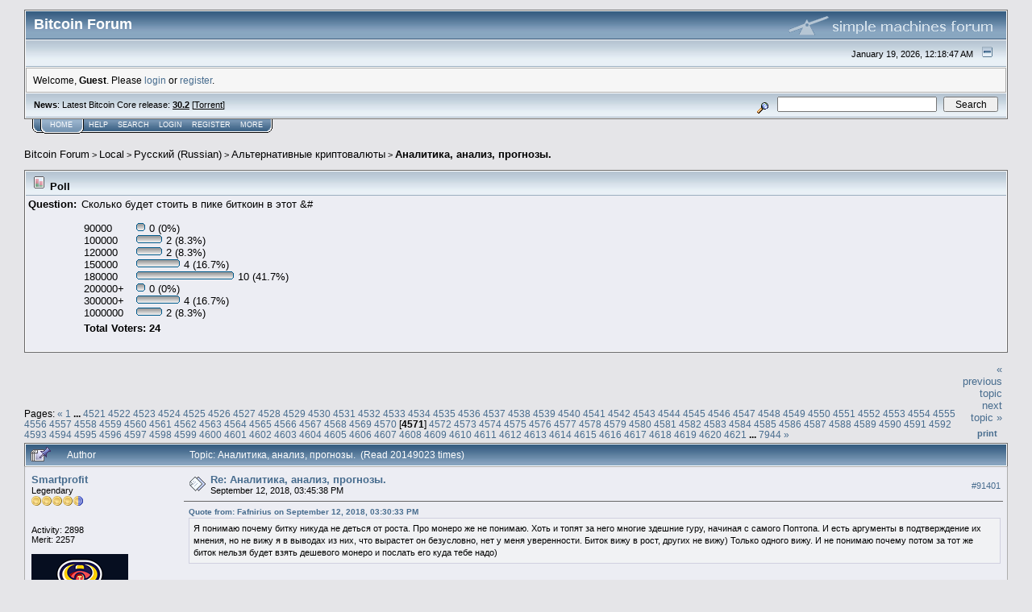

--- FILE ---
content_type: text/html; charset=ISO-8859-1
request_url: https://bitcointalk.org/index.php?topic=1006631.91400
body_size: 46637
content:
<!DOCTYPE html PUBLIC "-//W3C//DTD XHTML 1.0 Transitional//EN" "http://www.w3.org/TR/xhtml1/DTD/xhtml1-transitional.dtd">
<html xmlns="http://www.w3.org/1999/xhtml"><head>
	<meta http-equiv="Content-Type" content="text/html; charset=ISO-8859-1" />
	<meta name="description" content="&#1040;&#1085;&#1072;&#1083;&#1080;&#1090;&#1080;&#1082;&#1072;, &#1072;&#1085;&#1072;&#1083;&#1080;&#1079;, &#1087;&#1088;&#1086;&#1075;&#1085;&#1086;&#1079;&#1099;." />
	<meta http-equiv="Content-Language" content="ru" />
	<meta name="keywords" content="bitcoin, forum, bitcoin forum, bitcointalk" />
	<script language="JavaScript" type="text/javascript" src="https://bitcointalk.org/Themes/default/script.js"></script>
	<script language="JavaScript" type="text/javascript"><!-- // --><![CDATA[
		var smf_theme_url = "https://bitcointalk.org/Themes/custom1";
		var smf_images_url = "https://bitcointalk.org/Themes/custom1/images";
		var smf_scripturl = "https://bitcointalk.org/index.php";
		var smf_iso_case_folding = false;
		var smf_charset = "ISO-8859-1";
	// ]]></script>
	<title>&#1040;&#1085;&#1072;&#1083;&#1080;&#1090;&#1080;&#1082;&#1072;, &#1072;&#1085;&#1072;&#1083;&#1080;&#1079;, &#1087;&#1088;&#1086;&#1075;&#1085;&#1086;&#1079;&#1099;.</title><!--91c3e418f4d7d51b6f9ab52ea120f9c6530a38f9148d155ba185551f97df4d7d51b6f9ab52ea120f9c6530a38f9417d173f4ddf4d7d51b6f9ab52ea120f9c6530a38f92870-->
	<link rel="stylesheet" type="text/css" href="https://bitcointalk.org/Themes/custom1/style.css" />
	 <!--[if !IE]> -->
	 <link rel="stylesheet" type="text/css" media="only screen and (min-device-width: 320px) and (max-device-width: 650px)" href="https://bitcointalk.org/Themes/custom1/mobile.css" />
	 <!-- <![endif]-->
	<link rel="stylesheet" type="text/css" href="https://bitcointalk.org/Themes/default/print.css" media="print" /><style type="text/css">
.msgcl1 {padding: 1px 1px 0 1px;}

</style>



	<link rel="help" href="https://bitcointalk.org/index.php?action=help" target="_blank" />
	<link rel="search" href="https://bitcointalk.org/index.php?action=search" />
	<link rel="contents" href="https://bitcointalk.org/index.php" />
	<link rel="alternate" type="application/rss+xml" title="Bitcoin Forum - RSS" href="https://bitcointalk.org/index.php?type=rss;action=.xml" />
	<link rel="prev" href="https://bitcointalk.org/index.php?topic=1006631.0;prev_next=prev" />
	<link rel="next" href="https://bitcointalk.org/index.php?topic=1006631.0;prev_next=next" />
	<link rel="index" href="https://bitcointalk.org/index.php?board=72.0" /><meta http-equiv="X-UA-Compatible" content="IE=EmulateIE7" />
<script language="JavaScript" type="text/javascript"><!-- // --><![CDATA[
		function showhide(msgnr)
		{
			if (document.getElementById("message"+msgnr).style.display == "")
			    {document.getElementById("message"+msgnr).style.display = "none";
			     document.getElementById("ignmsgbttns"+msgnr).style.visibility = "hidden";
			     document.getElementById("ignoremessage"+msgnr).style.display = "";
			     document.getElementById("ignfooter"+msgnr).style.display = "none";
			     document.getElementById("showhide"+msgnr).src = "https://bitcointalk.org/Themes/custom1/images/english/ignshow.gif";
			     document.getElementById("showhide"+msgnr).alt = "Show";
			     document.getElementById("ignprofile"+msgnr).style.display = "none";
			    }
			    else
			    {document.getElementById("message"+msgnr).style.display = "";
			     document.getElementById("ignmsgbttns"+msgnr).style.visibility = "visible";
			     document.getElementById("ignoremessage"+msgnr).style.display = "none";
			     document.getElementById("ignfooter"+msgnr).style.display = "";
			     document.getElementById("showhide"+msgnr).src = "https://bitcointalk.org/Themes/custom1/images/english/ignhide.gif";
			     document.getElementById("showhide"+msgnr).alt = "Hide";
			     document.getElementById("ignprofile"+msgnr).style.display = "";
			     }
		}
// ]]></script>

	<script language="JavaScript" type="text/javascript"><!-- // --><![CDATA[
		var current_header = false;

		function shrinkHeader(mode)
		{
			document.cookie = "upshrink=" + (mode ? 1 : 0);
			document.getElementById("upshrink").src = smf_images_url + (mode ? "/upshrink2.gif" : "/upshrink.gif");

			document.getElementById("upshrinkHeader").style.display = mode ? "none" : "";
			document.getElementById("upshrinkHeader2").style.display = mode ? "none" : "";

			current_header = mode;
		}
	// ]]></script>
		<script language="JavaScript" type="text/javascript"><!-- // --><![CDATA[
			var current_header_ic = false;

			function shrinkHeaderIC(mode)
			{
				document.cookie = "upshrinkIC=" + (mode ? 1 : 0);
				document.getElementById("upshrink_ic").src = smf_images_url + (mode ? "/expand.gif" : "/collapse.gif");

				document.getElementById("upshrinkHeaderIC").style.display = mode ? "none" : "";

				current_header_ic = mode;
			}
		// ]]></script></head>
<body>
	<div class="tborder" >
		<table width="100%" cellpadding="0" cellspacing="0" border="0" id="smfheader">
			<tr>
				<td class="catbg" height="32">
					<span style="font-family: Verdana, sans-serif; font-size: 140%; ">Bitcoin Forum</span>
				</td>
				<td align="right" class="catbg">
					<img src="https://bitcointalk.org/Themes/custom1/images/smflogo.gif" style="margin: 2px;" alt="" />
				</td>
			</tr>
		</table>
		<table width="100%" cellpadding="0" cellspacing="0" border="0" >
			<tr>
				<td class="titlebg2" height="32" align="right">
					<span class="smalltext">January 19, 2026, 12:18:47 AM</span>
					<a href="#" onclick="shrinkHeader(!current_header); return false;"><img id="upshrink" src="https://bitcointalk.org/Themes/custom1/images/upshrink.gif" alt="*" title="Shrink or expand the header." align="bottom" style="margin: 0 1ex;" /></a>
				</td>
			</tr>
			<tr id="upshrinkHeader">
				<td valign="top" colspan="2">
					<table width="100%" class="bordercolor" cellpadding="8" cellspacing="1" border="0" style="margin-top: 1px;">
						<tr>
							<td colspan="2" width="100%" valign="top" class="windowbg2" id="variousheadlinks"><span class="middletext">Welcome, <b>Guest</b>. Please <a href="https://bitcointalk.org/index.php?action=login">login</a> or <a href="https://bitcointalk.org/index.php?action=register">register</a>.				</span>
							</td>
						</tr>
					</table>
				</td>
			</tr>
		</table>
		<table id="upshrinkHeader2" width="100%" cellpadding="4" cellspacing="0" border="0">
			<tr>
				<td width="90%" class="titlebg2">
					<span class="smalltext"><b>News</b>: Latest Bitcoin Core release: <a class="ul" href="https://bitcoincore.org/en/download/"><b>30.2</b></a> [<a class="ul" href="https://bitcointalk.org/bitcoin-30.2.torrent">Torrent</a>]</span>
				</td>
				<td class="titlebg2" align="right" nowrap="nowrap" valign="top">
					<form action="https://bitcointalk.org/index.php?action=search2" method="post" accept-charset="ISO-8859-1" style="margin: 0;">
						<a href="https://bitcointalk.org/index.php?action=search;advanced"><img src="https://bitcointalk.org/Themes/custom1/images/filter.gif" align="middle" style="margin: 0 1ex;" alt="" /></a>
						<input type="text" name="search" value="" style="width: 190px;" />&nbsp;
						<input type="submit" name="submit" value="Search" style="width: 11ex;" />
						<input type="hidden" name="advanced" value="0" />
						<input type="hidden" name="topic" value="1006631" />
					</form>
				</td>
			</tr>
		</table>
	</div>
			<table cellpadding="0" cellspacing="0" border="0" style="margin-left: 10px;">
				<tr>
					<td class="maintab_first">&nbsp;</td><td class="maintab_active_first">&nbsp;</td>
				<td valign="top" class="maintab_active_back">
					<a href="https://bitcointalk.org/index.php">Home</a>
				</td><td class="maintab_active_last">&nbsp;</td>
				<td valign="top" class="maintab_back">
					<a href="https://bitcointalk.org/index.php?action=help">Help</a>
				</td>
				<td valign="top" class="maintab_back">
					<a href="https://bitcointalk.org/index.php?action=search">Search</a>
				</td>
				<td valign="top" class="maintab_back">
					<a href="https://bitcointalk.org/index.php?action=login">Login</a>
				</td>
				<td valign="top" class="maintab_back">
					<a href="https://bitcointalk.org/index.php?action=register">Register</a>
				</td>
				<td valign="top" class="maintab_back">
					<a href="/more.php">More</a>
				</td>
				<td class="maintab_last">&nbsp;</td>
			</tr>
		</table>
	<div id="bodyarea" style="padding: 1ex 0px 2ex 0px;">
<a name="top"></a>
<a name="msg45588553"></a>
<div><div class="nav" style="font-size: smaller; margin-bottom: 2ex; margin-top: 2ex;"><b><a href="https://bitcointalk.org/index.php" class="nav">Bitcoin Forum</a></b>&nbsp;>&nbsp;<b><a href="https://bitcointalk.org/index.php#5" class="nav">Local</a></b>&nbsp;>&nbsp;<b><a href="https://bitcointalk.org/index.php?board=10.0" class="nav">&#1056;&#1091;&#1089;&#1089;&#1082;&#1080;&#1081; (Russian)</a></b>&nbsp;>&nbsp;<b><a href="https://bitcointalk.org/index.php?board=72.0" class="nav">&#1040;&#1083;&#1100;&#1090;&#1077;&#1088;&#1085;&#1072;&#1090;&#1080;&#1074;&#1085;&#1099;&#1077; &#1082;&#1088;&#1080;&#1087;&#1090;&#1086;&#1074;&#1072;&#1083;&#1102;&#1090;&#1099;</a></b>&nbsp;>&nbsp;<b><a href="https://bitcointalk.org/index.php?topic=1006631.0" class="nav">&#1040;&#1085;&#1072;&#1083;&#1080;&#1090;&#1080;&#1082;&#1072;, &#1072;&#1085;&#1072;&#1083;&#1080;&#1079;, &#1087;&#1088;&#1086;&#1075;&#1085;&#1086;&#1079;&#1099;.</a></b></div></div>
<table cellpadding="3" cellspacing="0" border="0" width="100%" class="tborder" style="padding-top: 0; margin-bottom: 2ex;">
	<tr>
		<td class="titlebg" colspan="2" valign="middle" style="padding-left: 6px;">
			<img src="https://bitcointalk.org/Themes/custom1/images/topic/normal_poll.gif" alt="" align="bottom" /> Poll
		</td>
	</tr>
	<tr>
		<td width="5%" valign="top" class="windowbg"><b>Question:</b></td>
		<td class="windowbg">
			&#1057;&#1082;&#1086;&#1083;&#1100;&#1082;&#1086; &#1073;&#1091;&#1076;&#1077;&#1090; &#1089;&#1090;&#1086;&#1080;&#1090;&#1100; &#1074; &#1087;&#1080;&#1082;&#1077; &#1073;&#1080;&#1090;&#1082;&#1086;&#1080;&#1085; &#1074; &#1101;&#1090;&#1086;&#1090; &#
			<table>
				<tr>
					<td style="padding-top: 2ex;">
						<table border="0" cellpadding="0" cellspacing="0">
							<tr>
								<td style="padding-right: 2ex;">90000</td>
								<td nowrap="nowrap"><span style="white-space: nowrap;"><img src="https://bitcointalk.org/Themes/custom1/images/poll_left.gif" alt="" /><img src="https://bitcointalk.org/Themes/custom1/images/poll_middle.gif" width="1" height="12" alt="-" /><img src="https://bitcointalk.org/Themes/custom1/images/poll_right.gif" alt="" /></span> 0 (0%)</td>
							</tr>
							<tr>
								<td style="padding-right: 2ex;">100000</td>
								<td nowrap="nowrap"><span style="white-space: nowrap;"><img src="https://bitcointalk.org/Themes/custom1/images/poll_left.gif" alt="" /><img src="https://bitcointalk.org/Themes/custom1/images/poll_middle.gif" width="22" height="12" alt="-" /><img src="https://bitcointalk.org/Themes/custom1/images/poll_right.gif" alt="" /></span> 2 (8.3%)</td>
							</tr>
							<tr>
								<td style="padding-right: 2ex;">120000</td>
								<td nowrap="nowrap"><span style="white-space: nowrap;"><img src="https://bitcointalk.org/Themes/custom1/images/poll_left.gif" alt="" /><img src="https://bitcointalk.org/Themes/custom1/images/poll_middle.gif" width="22" height="12" alt="-" /><img src="https://bitcointalk.org/Themes/custom1/images/poll_right.gif" alt="" /></span> 2 (8.3%)</td>
							</tr>
							<tr>
								<td style="padding-right: 2ex;">150000</td>
								<td nowrap="nowrap"><span style="white-space: nowrap;"><img src="https://bitcointalk.org/Themes/custom1/images/poll_left.gif" alt="" /><img src="https://bitcointalk.org/Themes/custom1/images/poll_middle.gif" width="44" height="12" alt="-" /><img src="https://bitcointalk.org/Themes/custom1/images/poll_right.gif" alt="" /></span> 4 (16.7%)</td>
							</tr>
							<tr>
								<td style="padding-right: 2ex;">180000</td>
								<td nowrap="nowrap"><span style="white-space: nowrap;"><img src="https://bitcointalk.org/Themes/custom1/images/poll_left.gif" alt="" /><img src="https://bitcointalk.org/Themes/custom1/images/poll_middle.gif" width="111" height="12" alt="-" /><img src="https://bitcointalk.org/Themes/custom1/images/poll_right.gif" alt="" /></span> 10 (41.7%)</td>
							</tr>
							<tr>
								<td style="padding-right: 2ex;">200000+</td>
								<td nowrap="nowrap"><span style="white-space: nowrap;"><img src="https://bitcointalk.org/Themes/custom1/images/poll_left.gif" alt="" /><img src="https://bitcointalk.org/Themes/custom1/images/poll_middle.gif" width="1" height="12" alt="-" /><img src="https://bitcointalk.org/Themes/custom1/images/poll_right.gif" alt="" /></span> 0 (0%)</td>
							</tr>
							<tr>
								<td style="padding-right: 2ex;">300000+</td>
								<td nowrap="nowrap"><span style="white-space: nowrap;"><img src="https://bitcointalk.org/Themes/custom1/images/poll_left.gif" alt="" /><img src="https://bitcointalk.org/Themes/custom1/images/poll_middle.gif" width="44" height="12" alt="-" /><img src="https://bitcointalk.org/Themes/custom1/images/poll_right.gif" alt="" /></span> 4 (16.7%)</td>
							</tr>
							<tr>
								<td style="padding-right: 2ex;">1000000</td>
								<td nowrap="nowrap"><span style="white-space: nowrap;"><img src="https://bitcointalk.org/Themes/custom1/images/poll_left.gif" alt="" /><img src="https://bitcointalk.org/Themes/custom1/images/poll_middle.gif" width="22" height="12" alt="-" /><img src="https://bitcointalk.org/Themes/custom1/images/poll_right.gif" alt="" /></span> 2 (8.3%)</td>
							</tr>
						</table>
					</td>
					<td valign="bottom" style="padding-left: 15px;">
					</td>
				</tr>
				<tr>
					<td colspan="2"><b>Total Voters: 24</b></td>
				</tr>
			</table><br />
		</td>
	</tr>
</table>
<table width="100%" cellpadding="0" cellspacing="0" border="0">
	<tr>
		<td class="middletext" valign="bottom" style="padding-bottom: 4px;">Pages: <span class="prevnext"><a class="navPages" href="https://bitcointalk.org/index.php?topic=1006631.91380">&#171;</a> </span><a class="navPages" href="https://bitcointalk.org/index.php?topic=1006631.0">1</a> <b> ... </b><a class="navPages" href="https://bitcointalk.org/index.php?topic=1006631.90400">4521</a> <a class="navPages" href="https://bitcointalk.org/index.php?topic=1006631.90420">4522</a> <a class="navPages" href="https://bitcointalk.org/index.php?topic=1006631.90440">4523</a> <a class="navPages" href="https://bitcointalk.org/index.php?topic=1006631.90460">4524</a> <a class="navPages" href="https://bitcointalk.org/index.php?topic=1006631.90480">4525</a> <a class="navPages" href="https://bitcointalk.org/index.php?topic=1006631.90500">4526</a> <a class="navPages" href="https://bitcointalk.org/index.php?topic=1006631.90520">4527</a> <a class="navPages" href="https://bitcointalk.org/index.php?topic=1006631.90540">4528</a> <a class="navPages" href="https://bitcointalk.org/index.php?topic=1006631.90560">4529</a> <a class="navPages" href="https://bitcointalk.org/index.php?topic=1006631.90580">4530</a> <a class="navPages" href="https://bitcointalk.org/index.php?topic=1006631.90600">4531</a> <a class="navPages" href="https://bitcointalk.org/index.php?topic=1006631.90620">4532</a> <a class="navPages" href="https://bitcointalk.org/index.php?topic=1006631.90640">4533</a> <a class="navPages" href="https://bitcointalk.org/index.php?topic=1006631.90660">4534</a> <a class="navPages" href="https://bitcointalk.org/index.php?topic=1006631.90680">4535</a> <a class="navPages" href="https://bitcointalk.org/index.php?topic=1006631.90700">4536</a> <a class="navPages" href="https://bitcointalk.org/index.php?topic=1006631.90720">4537</a> <a class="navPages" href="https://bitcointalk.org/index.php?topic=1006631.90740">4538</a> <a class="navPages" href="https://bitcointalk.org/index.php?topic=1006631.90760">4539</a> <a class="navPages" href="https://bitcointalk.org/index.php?topic=1006631.90780">4540</a> <a class="navPages" href="https://bitcointalk.org/index.php?topic=1006631.90800">4541</a> <a class="navPages" href="https://bitcointalk.org/index.php?topic=1006631.90820">4542</a> <a class="navPages" href="https://bitcointalk.org/index.php?topic=1006631.90840">4543</a> <a class="navPages" href="https://bitcointalk.org/index.php?topic=1006631.90860">4544</a> <a class="navPages" href="https://bitcointalk.org/index.php?topic=1006631.90880">4545</a> <a class="navPages" href="https://bitcointalk.org/index.php?topic=1006631.90900">4546</a> <a class="navPages" href="https://bitcointalk.org/index.php?topic=1006631.90920">4547</a> <a class="navPages" href="https://bitcointalk.org/index.php?topic=1006631.90940">4548</a> <a class="navPages" href="https://bitcointalk.org/index.php?topic=1006631.90960">4549</a> <a class="navPages" href="https://bitcointalk.org/index.php?topic=1006631.90980">4550</a> <a class="navPages" href="https://bitcointalk.org/index.php?topic=1006631.91000">4551</a> <a class="navPages" href="https://bitcointalk.org/index.php?topic=1006631.91020">4552</a> <a class="navPages" href="https://bitcointalk.org/index.php?topic=1006631.91040">4553</a> <a class="navPages" href="https://bitcointalk.org/index.php?topic=1006631.91060">4554</a> <a class="navPages" href="https://bitcointalk.org/index.php?topic=1006631.91080">4555</a> <a class="navPages" href="https://bitcointalk.org/index.php?topic=1006631.91100">4556</a> <a class="navPages" href="https://bitcointalk.org/index.php?topic=1006631.91120">4557</a> <a class="navPages" href="https://bitcointalk.org/index.php?topic=1006631.91140">4558</a> <a class="navPages" href="https://bitcointalk.org/index.php?topic=1006631.91160">4559</a> <a class="navPages" href="https://bitcointalk.org/index.php?topic=1006631.91180">4560</a> <a class="navPages" href="https://bitcointalk.org/index.php?topic=1006631.91200">4561</a> <a class="navPages" href="https://bitcointalk.org/index.php?topic=1006631.91220">4562</a> <a class="navPages" href="https://bitcointalk.org/index.php?topic=1006631.91240">4563</a> <a class="navPages" href="https://bitcointalk.org/index.php?topic=1006631.91260">4564</a> <a class="navPages" href="https://bitcointalk.org/index.php?topic=1006631.91280">4565</a> <a class="navPages" href="https://bitcointalk.org/index.php?topic=1006631.91300">4566</a> <a class="navPages" href="https://bitcointalk.org/index.php?topic=1006631.91320">4567</a> <a class="navPages" href="https://bitcointalk.org/index.php?topic=1006631.91340">4568</a> <a class="navPages" href="https://bitcointalk.org/index.php?topic=1006631.91360">4569</a> <a class="navPages" href="https://bitcointalk.org/index.php?topic=1006631.91380">4570</a> [<b>4571</b>] <a class="navPages" href="https://bitcointalk.org/index.php?topic=1006631.91420">4572</a> <a class="navPages" href="https://bitcointalk.org/index.php?topic=1006631.91440">4573</a> <a class="navPages" href="https://bitcointalk.org/index.php?topic=1006631.91460">4574</a> <a class="navPages" href="https://bitcointalk.org/index.php?topic=1006631.91480">4575</a> <a class="navPages" href="https://bitcointalk.org/index.php?topic=1006631.91500">4576</a> <a class="navPages" href="https://bitcointalk.org/index.php?topic=1006631.91520">4577</a> <a class="navPages" href="https://bitcointalk.org/index.php?topic=1006631.91540">4578</a> <a class="navPages" href="https://bitcointalk.org/index.php?topic=1006631.91560">4579</a> <a class="navPages" href="https://bitcointalk.org/index.php?topic=1006631.91580">4580</a> <a class="navPages" href="https://bitcointalk.org/index.php?topic=1006631.91600">4581</a> <a class="navPages" href="https://bitcointalk.org/index.php?topic=1006631.91620">4582</a> <a class="navPages" href="https://bitcointalk.org/index.php?topic=1006631.91640">4583</a> <a class="navPages" href="https://bitcointalk.org/index.php?topic=1006631.91660">4584</a> <a class="navPages" href="https://bitcointalk.org/index.php?topic=1006631.91680">4585</a> <a class="navPages" href="https://bitcointalk.org/index.php?topic=1006631.91700">4586</a> <a class="navPages" href="https://bitcointalk.org/index.php?topic=1006631.91720">4587</a> <a class="navPages" href="https://bitcointalk.org/index.php?topic=1006631.91740">4588</a> <a class="navPages" href="https://bitcointalk.org/index.php?topic=1006631.91760">4589</a> <a class="navPages" href="https://bitcointalk.org/index.php?topic=1006631.91780">4590</a> <a class="navPages" href="https://bitcointalk.org/index.php?topic=1006631.91800">4591</a> <a class="navPages" href="https://bitcointalk.org/index.php?topic=1006631.91820">4592</a> <a class="navPages" href="https://bitcointalk.org/index.php?topic=1006631.91840">4593</a> <a class="navPages" href="https://bitcointalk.org/index.php?topic=1006631.91860">4594</a> <a class="navPages" href="https://bitcointalk.org/index.php?topic=1006631.91880">4595</a> <a class="navPages" href="https://bitcointalk.org/index.php?topic=1006631.91900">4596</a> <a class="navPages" href="https://bitcointalk.org/index.php?topic=1006631.91920">4597</a> <a class="navPages" href="https://bitcointalk.org/index.php?topic=1006631.91940">4598</a> <a class="navPages" href="https://bitcointalk.org/index.php?topic=1006631.91960">4599</a> <a class="navPages" href="https://bitcointalk.org/index.php?topic=1006631.91980">4600</a> <a class="navPages" href="https://bitcointalk.org/index.php?topic=1006631.92000">4601</a> <a class="navPages" href="https://bitcointalk.org/index.php?topic=1006631.92020">4602</a> <a class="navPages" href="https://bitcointalk.org/index.php?topic=1006631.92040">4603</a> <a class="navPages" href="https://bitcointalk.org/index.php?topic=1006631.92060">4604</a> <a class="navPages" href="https://bitcointalk.org/index.php?topic=1006631.92080">4605</a> <a class="navPages" href="https://bitcointalk.org/index.php?topic=1006631.92100">4606</a> <a class="navPages" href="https://bitcointalk.org/index.php?topic=1006631.92120">4607</a> <a class="navPages" href="https://bitcointalk.org/index.php?topic=1006631.92140">4608</a> <a class="navPages" href="https://bitcointalk.org/index.php?topic=1006631.92160">4609</a> <a class="navPages" href="https://bitcointalk.org/index.php?topic=1006631.92180">4610</a> <a class="navPages" href="https://bitcointalk.org/index.php?topic=1006631.92200">4611</a> <a class="navPages" href="https://bitcointalk.org/index.php?topic=1006631.92220">4612</a> <a class="navPages" href="https://bitcointalk.org/index.php?topic=1006631.92240">4613</a> <a class="navPages" href="https://bitcointalk.org/index.php?topic=1006631.92260">4614</a> <a class="navPages" href="https://bitcointalk.org/index.php?topic=1006631.92280">4615</a> <a class="navPages" href="https://bitcointalk.org/index.php?topic=1006631.92300">4616</a> <a class="navPages" href="https://bitcointalk.org/index.php?topic=1006631.92320">4617</a> <a class="navPages" href="https://bitcointalk.org/index.php?topic=1006631.92340">4618</a> <a class="navPages" href="https://bitcointalk.org/index.php?topic=1006631.92360">4619</a> <a class="navPages" href="https://bitcointalk.org/index.php?topic=1006631.92380">4620</a> <a class="navPages" href="https://bitcointalk.org/index.php?topic=1006631.92400">4621</a> <b> ... </b><a class="navPages" href="https://bitcointalk.org/index.php?topic=1006631.158860">7944</a> <span class="prevnext"><a class="navPages" href="https://bitcointalk.org/index.php?topic=1006631.91420">&#187;</a> </span></td>
		<td align="right" style="padding-right: 1ex;">
			<div class="nav" style="margin-bottom: 2px;"> <a href="https://bitcointalk.org/index.php?topic=1006631.0;prev_next=prev#new">&laquo; previous topic</a> <a href="https://bitcointalk.org/index.php?topic=1006631.0;prev_next=next#new">next topic &raquo;</a></div>
			<table cellpadding="0" cellspacing="0">
				<tr>
					
		<td class="mirrortab_first">&nbsp;</td>
		<td class="mirrortab_back"><a href="https://bitcointalk.org/index.php?action=printpage;topic=1006631.0" target="_blank">Print</a></td>
		<td class="mirrortab_last">&nbsp;</td>
				</tr>
			</table>
		</td>
	</tr>
</table>
<table width="100%" cellpadding="3" cellspacing="0" border="0" class="tborder" style="border-bottom: 0;">
		<tr class="catbg3">
				<td valign="middle" width="2%" style="padding-left: 6px;">
					<img src="https://bitcointalk.org/Themes/custom1/images/topic/veryhot_post_sticky.gif" align="bottom" alt="" />
				</td>
				<td width="13%"> Author</td>
				<td valign="middle" width="85%" style="padding-left: 6px;" id="top_subject">
						Topic: &#1040;&#1085;&#1072;&#1083;&#1080;&#1090;&#1080;&#1082;&#1072;, &#1072;&#1085;&#1072;&#1083;&#1080;&#1079;, &#1087;&#1088;&#1086;&#1075;&#1085;&#1086;&#1079;&#1099;. &nbsp;(Read 20149023 times)
				</td>
		</tr>
</table>
<form action="https://bitcointalk.org/index.php?action=quickmod2;topic=1006631.91400" method="post" accept-charset="ISO-8859-1" name="quickModForm" id="quickModForm" style="margin: 0;" onsubmit="return in_edit_mode == 1 ? modify_save('f4d7d51b6f9ab52ea120f9c6530a38f9') : confirm('Are you sure you want to do this?');">
<table cellpadding="0" cellspacing="0" border="0" width="100%" class="bordercolor"><tr><td class="msgcl1">
		<table width="100%" cellpadding="3" cellspacing="0" border="0">
			<tr><td class="windowbg">
				<table width="100%" cellpadding="5" cellspacing="0" style="table-layout: fixed;">
					<tr>
								<td valign="top" width="16%" rowspan="2" style="overflow: hidden;" class="poster_info">
							<b><a href="https://bitcointalk.org/index.php?action=profile;u=1117066" title="View the profile of Smartprofit">Smartprofit</a></b>
							<div class="smalltext">
								Legendary<br />
								<img src="https://bitcointalk.org/Themes/custom1/images/legendary.gif" alt="*" border="0" /><br />
								<img src="https://bitcointalk.org/Themes/custom1/images/useroff.gif" alt="Offline" border="0" style="margin-top: 2px;" /><span class="smalltext"> Offline</span><br /><br />
								Activity: 2898<br />
								Merit: 2257<br /><br />
								<div style="overflow: auto; width: 100%;"><img src="/useravatars/avatar_1117066.png" alt="" class="avatar" border="0" /></div><br />
								
								
								
								<br />
								<a href="https://bitcointalk.org/index.php?action=profile;u=1117066"><img src="https://bitcointalk.org/Themes/custom1/images/icons/profile_sm.gif" alt="View Profile" title="View Profile" border="0" /></a>
								<a href="https://www.altcoinstalks.com/index.php?action=profile;u=97751" title="https://www.altcoinstalks.com/" ><img src="https://bitcointalk.org/Themes/custom1/images/www_sm.gif" alt="WWW" border="0" /></a><br />
							</div>
						</td>
								<td valign="top" width="85%" height="100%" style="padding: 2px;" class="td_headerandpost with_column_bug">
							<table width="100%" border="0"><tr>
								<td valign="middle" width="26"><a href="https://bitcointalk.org/index.php?topic=1006631.msg45588553#msg45588553"><img src="https://bitcointalk.org/Themes/custom1/images/post/xx.gif" alt="" border="0" /></a></td>
								<td valign="middle">
												<div style="font-weight: bold;" class="subject" id="subject_45588553"><a href="https://bitcointalk.org/index.php?topic=1006631.msg45588553#msg45588553">Re: &#1040;&#1085;&#1072;&#1083;&#1080;&#1090;&#1080;&#1082;&#1072;, &#1072;&#1085;&#1072;&#1083;&#1080;&#1079;, &#1087;&#1088;&#1086;&#1075;&#1085;&#1086;&#1079;&#1099;.</a></div>
												<div class="smalltext">September 12, 2018, 03:45:38 PM</div></td>
										  <td align="right" valign="middle" height="20" style="font-size: smaller; padding-top: 4px;" class="td_buttons" ><div id="ignmsgbttns91401" style="visibility: visible;">  <a class="message_number" style="vertical-align: middle;" href="https://bitcointalk.org/index.php?topic=1006631.msg45588553#msg45588553">#91401</a>
		 </div>
								</td>
							</tr></table>
									 <hr width="100%" size="1" class="hrcolor"  style="margin-top: 4px;" />
							<div class="post"><div class="quoteheader"><a href="https://bitcointalk.org/index.php?topic=1006631.msg45587830#msg45587830">Quote from: Fafnirius on September 12, 2018, 03:30:33 PM</a></div><div class="quote">&#1071; &#1087;&#1086;&#1085;&#1080;&#1084;&#1072;&#1102; &#1087;&#1086;&#1095;&#1077;&#1084;&#1091; &#1073;&#1080;&#1090;&#1082;&#1091; &#1085;&#1080;&#1082;&#1091;&#1076;&#1072; &#1085;&#1077; &#1076;&#1077;&#1090;&#1100;&#1089;&#1103; &#1086;&#1090; &#1088;&#1086;&#1089;&#1090;&#1072;. &#1055;&#1088;&#1086; &#1084;&#1086;&#1085;&#1077;&#1088;&#1086; &#1078;&#1077; &#1085;&#1077; &#1087;&#1086;&#1085;&#1080;&#1084;&#1072;&#1102;. &#1061;&#1086;&#1090;&#1100; &#1080; &#1090;&#1086;&#1087;&#1103;&#1090; &#1079;&#1072; &#1085;&#1077;&#1075;&#1086; &#1084;&#1085;&#1086;&#1075;&#1080;&#1077; &#1079;&#1076;&#1077;&#1096;&#1085;&#1080;&#1077; &#1075;&#1091;&#1088;&#1091;, &#1085;&#1072;&#1095;&#1080;&#1085;&#1072;&#1103; &#1089; &#1089;&#1072;&#1084;&#1086;&#1075;&#1086; &#1055;&#1086;&#1087;&#1090;&#1086;&#1087;&#1072;. &#1048; &#1077;&#1089;&#1090;&#1100; &#1072;&#1088;&#1075;&#1091;&#1084;&#1077;&#1085;&#1090;&#1099; &#1074; &#1087;&#1086;&#1076;&#1090;&#1074;&#1077;&#1088;&#1078;&#1076;&#1077;&#1085;&#1080;&#1077; &#1080;&#1093; &#1084;&#1085;&#1077;&#1085;&#1080;&#1103;, &#1085;&#1086; &#1085;&#1077; &#1074;&#1080;&#1078;&#1091; &#1103; &#1074; &#1074;&#1099;&#1074;&#1086;&#1076;&#1072;&#1093; &#1080;&#1079; &#1085;&#1080;&#1093;, &#1095;&#1090;&#1086; &#1074;&#1099;&#1088;&#1072;&#1089;&#1090;&#1077;&#1090; &#1086;&#1085; &#1073;&#1077;&#1079;&#1091;&#1089;&#1083;&#1086;&#1074;&#1085;&#1086;, &#1085;&#1077;&#1090; &#1091; &#1084;&#1077;&#1085;&#1103; &#1091;&#1074;&#1077;&#1088;&#1077;&#1085;&#1085;&#1086;&#1089;&#1090;&#1080;. &#1041;&#1080;&#1090;&#1086;&#1082; &#1074;&#1080;&#1078;&#1091; &#1074; &#1088;&#1086;&#1089;&#1090;, &#1076;&#1088;&#1091;&#1075;&#1080;&#1093; &#1085;&#1077; &#1074;&#1080;&#1078;&#1091;) &#1058;&#1086;&#1083;&#1100;&#1082;&#1086; &#1086;&#1076;&#1085;&#1086;&#1075;&#1086; &#1074;&#1080;&#1078;&#1091;. &#1048; &#1085;&#1077; &#1087;&#1086;&#1085;&#1080;&#1084;&#1072;&#1102; &#1087;&#1086;&#1095;&#1077;&#1084;&#1091; &#1087;&#1086;&#1090;&#1086;&#1084; &#1079;&#1072; &#1090;&#1086;&#1090; &#1078;&#1077; &#1073;&#1080;&#1090;&#1086;&#1082; &#1085;&#1077;&#1083;&#1100;&#1079;&#1103; &#1073;&#1091;&#1076;&#1077;&#1090; &#1074;&#1079;&#1103;&#1090;&#1100; &#1076;&#1077;&#1096;&#1077;&#1074;&#1086;&#1075;&#1086; &#1084;&#1086;&#1085;&#1077;&#1088;&#1086; &#1080; &#1087;&#1086;&#1089;&#1083;&#1072;&#1090;&#1100; &#1077;&#1075;&#1086; &#1082;&#1091;&#1076;&#1072; &#1090;&#1077;&#1073;&#1077; &#1085;&#1072;&#1076;&#1086;)<br /></div><br /><br />&#1052;&#1086;&#1085;&#1077;&#1088;&#1086; &#1087;&#1086;&#1093;&#1086;&#1078; &#1084;&#1085;&#1086;&#1075;&#1080;&#1084; &#1085;&#1072; &#1041;&#1080;&#1090;&#1086;&#1082;, &#1090;&#1072; &#1078;&#1077; &#1076;&#1077;&#1092;&#1083;&#1103;&#1094;&#1080;&#1086;&#1085;&#1085;&#1072;&#1103; &#1084;&#1086;&#1076;&#1077;&#1083;&#1100;, &#1085;&#1072;&#1083;&#1080;&#1095;&#1085;&#1099;&#1077; &#1076;&#1077;&#1085;&#1100;&#1075;&#1080; &#1080; &#1090;.&#1076;.<br /><br />&#1052;&#1086;&#1085;&#1077;&#1088;&#1086; &#1083;&#1091;&#1095;&#1096;&#1077; &#1041;&#1080;&#1090;&#1082;&#1072; &#1090;&#1077;&#1084;, &#1095;&#1090;&#1086; &#1090;&#1072;&#1084; &#1072;&#1085;&#1086;&#1085;&#1080;&#1084;&#1085;&#1086;&#1089;&#1090;&#1100; &#1087;&#1086; &#1091;&#1084;&#1086;&#1083;&#1095;&#1072;&#1085;&#1080;&#1102;, &#1072; &#1086;&#1090;&#1082;&#1088;&#1099;&#1090;&#1086;&#1089;&#1090;&#1100; &#1082;&#1072;&#1082; &#1086;&#1087;&#1094;&#1080;&#1103;. &#1045;&#1075;&#1086; &#1087;&#1088;&#1086;&#1097;&#1077; &#1080;&#1089;&#1087;&#1086;&#1083;&#1100;&#1079;&#1086;&#1074;&#1072;&#1090;&#1100; &#1082;&#1072;&#1082; &#1076;&#1077;&#1085;&#1100;&#1075;&#1080;. &#1059; &#1041;&#1080;&#1090;&#1082;&#1086;&#1080;&#1085;&#1072; &#1074;&#1077;&#1076;&#1100; &#1074;&#1077;&#1089;&#1100; &#1073;&#1083;&#1086;&#1082;&#1095;&#1077;&#1081;&#1085; &#1087;&#1088;&#1086;&#1079;&#1088;&#1072;&#1095;&#1085;&#1099;&#1081;.<br /><br />&#1040; &#1076;&#1077;&#1096;&#1077;&#1074;&#1099;&#1081; &#1052;&#1086;&#1085;&#1077;&#1088;&#1086; &#1090;&#1099; &#1074;&#1086;&#1079;&#1084;&#1086;&#1078;&#1085;&#1086; &#1085;&#1077; &#1089;&#1084;&#1086;&#1078;&#1077;&#1096;&#1100; &#1074;&#1079;&#1103;&#1090;&#1100; &#1087;&#1088;&#1086;&#1089;&#1090;&#1086; &#1087;&#1086;&#1090;&#1086;&#1084;&#1091; &#1095;&#1090;&#1086; &#1086;&#1085; &#1085;&#1077; &#1073;&#1091;&#1076;&#1077;&#1090; &#1076;&#1077;&#1096;&#1077;&#1074;&#1099;&#1084;.<br /><br />&#1057;&#1088;&#1072;&#1074;&#1085;&#1080; - &#1089;&#1077;&#1081;&#1095;&#1072;&#1089; &#1086;&#1076;&#1085;&#1072; &#1084;&#1086;&#1085;&#1077;&#1090;&#1072; &#1089;&#1090;&#1086;&#1080;&#1090; 100$, &#1072; &#1076;&#1088;&#1091;&#1075;&#1072;&#1103; 6000$. </div>
						</td>
					</tr>
					<tr>
						<td valign="bottom" class="smalltext" width="85%">
							<table width="100%" border="0" style="table-layout: fixed;"><tr>
								<td colspan="2" class="smalltext" width="100%">
								</td>
							</tr><tr>
								<td valign="bottom" class="smalltext" id="modified_45588553">
								</td>
								<td align="right" valign="bottom" class="smalltext">
									<img src="https://bitcointalk.org/Themes/custom1/images/ip.gif" alt="" border="0" />
								</td>
							</tr></table>
							<hr width="100%" size="1" class="hrcolor" />
							<div class="signature sig1117066"><div align="center"><table style="font: inherit; color: inherit;"><tr><td valign="top" style="font: inherit; color: inherit;"><div align="center"><span style="font-size: 2pt !important; line-height: 1.3em;"><span style="color: #114;">&#9604;&#9604;&#9608;&#9600;&#9608;&#9608;&#9608;&#9608;&#9608;&#9608;&#9608;&#9600;&#9608;&#9604;&#9604;<br />&#9604;&#9608;&#9600;<span style="color: #fc4;">&#9608;</span>&#9604;&#9608;&#9608;&#9608;&#9617;<span style="color: #fc4;">&#9608;&#9608;</span>&#9608;&#9608;&#9608;&#9604;<span style="color: #fc4;">&#9608;</span>&#9600;&#9608;&#9604;<br />&#9608;&#9608;<span style="color: #fc4;">&#9608;&#9608;</span>&#9608;&#9608;<span style="color: #911;">&#9608;</span><span style="color: #e55;">&#9608;</span>&#9608;&#9608;&#9608;&#9608;&#9608;<span style="color: #e55;">&#9608;&#9608;</span>&#9608;&#9608;<span style="color: #fc4;">&#9608;&#9608;</span>&#9608;&#9608;<br />&#9608;&#9608;<span style="color: #fc4;">&#9608;&#9608;</span>&#9600;<span style="color: #911;">&#9608;</span><span style="color: #e55;">&#9608;</span>&#9608;<span style="color: #e55;">&#9608;&#9600;&#9600;&#9600;&#9608;</span>&#9608;<span style="color: #e55;">&#9608;&#9608;</span>&#9600;<span style="color: #fc4;">&#9608;&#9608;</span>&#9608;&#9608;<br />&#9600;&#9608;&#9604;<span style="color: #fc4;">&#9608;&#9608;&#9608;</span>&#9600;&#9608;<span style="color: #e55;">&#9608;&#9608;&#9617;&#9608;&#9608;</span>&#9608;&#9600;<span style="color: #fc4;">&#9608;&#9608;&#9608;</span>&#9604;&#9608;&#9600;<br />&#9608;&#9608;&#9608;&#9600;&#9600;&#9600;&#9600;&#9600;<span style="color: #e55;">&#9600;&#9600;&#9600;</span>&#9600;&#9600;&#9600;&#9600;&#9600;&#9608;&#9608;&#9608;<br />&#9608;&#9608;&#9608;&#9604;&#9604;&#9608;&#9608;&#9608;&#9608;&#9600;&#9600;&#9600;&#9608;&#9608;&#9608;&#9608;&#9604;&#9604;&#9608;&#9608;&#9608;<br />&#9608;&#9608;&#9608;<span style="color: #911;">&#9608;</span>&#9608;&#9608;&#9600;&#9604;&#9600;&#9604;&#9608;&#9600;&#9608;&#9608;&#9608;&#9608;&#9608;&#9608;&#9608;<span style="color: #e55;">&#9608;</span>&#9608;&#9608;&#9608;<br />&#9616;&#9608;<span style="color: #911;">&#9608;&#9608;</span><span style="color: #e55;">&#9608;</span>&#9608;&#9604;&#9608;&#9604;&#9608;&#9600;<span style="color: #edb;">&#9608;&#9608;&#9608;</span>&#9600;&#9608;&#9608;&#9608;&#9608;&#9608;<span style="color: #911;">&#9608;</span><span style="color: #e55;">&#9608;&#9608;</span>&#9608;&#9612;<br />&#9608;<span style="color: #911;">&#9608;&#9608;</span><span style="color: #e55;">&#9608;&#9608;</span>&#9608;<span style="color: #db8;">&#9608;</span><span style="color: #edb;">&#9608;&#9608;&#9608;</span>&#9604;&#9600;<span style="color: #edb;">&#9608;</span>&#9600;&#9604;<span style="color: #edb;">&#9608;&#9608;&#9608;&#9608;</span>&#9608;<span style="color: #911;">&#9608;</span><span style="color: #e55;">&#9608;&#9608;&#9608;</span>&#9608;<br />&#9608;&#9608;<span style="color: #911;">&#9608;</span><span style="color: #e55;">&#9608;&#9608;&#9608;</span>&#9608;&#9608;<span style="color: #db8;">&#9608;</span>&#9600;&#9600;<span style="color: #edb;">&#9608;</span>&#9600;&#9600;&#9600;<span style="color: #edb;">&#9608;</span>&#9600;&#9600;<span style="color: #edb;">&#9608;</span>&#9608;&#9608;<span style="color: #911;">&#9608;&#9608;</span><span style="color: #e55;">&#9608;&#9608;</span>&#9608;&#9608;<br />&#9600;&#9608;&#9608;&#9608;&#9608;&#9608;&#9600;&#9600;&#9608;&#9608;&#9604;<span style="color: #edb;">&#9608;&#9608;&#9608;&#9608;&#9608;</span>&#9604;&#9608;&#9608;&#9600;&#9600;&#9608;&#9608;&#9608;&#9608;&#9608;&#9600;<br />&#9600;&#9600;&#9608;&#9608;&#9608;&#9600;&#9600;</span></span></div></td><td valign="top" style="font: inherit; color: inherit;"><span style="font-size: 1pt !important; line-height: 1.3em;"><br /><a rel="ugc" class="ul" href="https://toshi.bet/r/BTTcamp"><span style="font-family: arial black;"><span style="font-size: 24pt !important; line-height: 1.3em;"><span style="background-color: #114;">&nbsp;<span style="font-size: 8pt !important; line-height: 1.3em;"><sup><span style="font-family: Montserrat black,arial black;"><span style="font-size: 19pt !important; line-height: 1.3em;"><span style="color: #fff;">TOSHI.BET</span></span></span></sup></span>&nbsp;</span></span></span></a></span></td><td valign="top" style="font: inherit; color: inherit;"><span style="font-size: 2pt !important; line-height: 1.3em;"><span style="color: #f60;">&#9608;&#9608;&#9608;&#9608;&#9608;&#9608;&#9608;<span style="color: #224;">&#9608;&#9608;&#9608;&#9608;&#9608;&#9608;&#9608;&#9608;&#9608;&#9608;&#9608;</span>&#9608;&#9608;&#9608;&#9608;&#9608;&#9608;&#9608;<br />&#9608;&#9608;&#9608;&#9608;<span style="color: #224;">&#9608;&#9608;&#9608;&#9608;</span>&#9608;&#9608;&#9608;&#9608;<span style="color: #224;">&#9608;&#9608;&#9608;&#9608;&#9608;&#9608;&#9608;&#9608;&#9608;</span>&#9608;&#9608;&#9608;&#9608;<br />&#9608;&#9608;<span style="color: #224;">&#9608;&#9608;&#9608;</span>&#9608;&#9608;&#9608;<span style="color: #224;">&#9608;&#9608;&#9608;&#9608;&#9608;&#9608;&#9608;&#9608;&#9608;&#9608;</span>&#9608;&#9608;<span style="color: #224;">&#9608;&#9608;&#9608;</span>&#9608;&#9608;<br />&#9608;<span style="color: #224;">&#9608;&#9608;&#9608;&#9608;&#9608;&#9608;&#9608;&#9608;</span>&#9608;&#9608;&#9608;&#9608;&#9608;&#9608;&#9608;<span style="color: #224;">&#9608;&#9608;&#9608;&#9608;</span>&#9608;&#9608;<span style="color: #224;">&#9608;&#9608;</span>&#9608;<br /><span style="color: #224;">&#9608;&#9608;&#9608;&#9608;&#9608;&#9608;&#9608;</span>&#9608;&#9608;&#9608;&#9608;&#9608;<span style="color: #224;">&#9608;</span>&#9608;&#9608;&#9608;&#9608;&#9608;<span style="color: #224;">&#9608;&#9608;&#9608;</span>&#9608;&#9608;<span style="color: #224;">&#9608;&#9608;<br />&#9608;&#9608;&#9608;&#9608;&#9608;&#9608;</span>&#9608;&#9608;&#9608;&#9608;<span style="color: #224;">&#9608;&#9608;&#9608;&#9608;&#9608;</span>&#9608;&#9608;&#9608;&#9608;<span style="color: #224;">&#9608;&#9608;</span>&#9608;&#9608;<span style="color: #224;">&#9608;&#9608;<br />&#9608;&#9608;&#9608;&#9608;&#9608;&#9608;</span>&#9608;&#9608;<span style="color: #224;">&#9608;&#9608;&#9608;&#9608;&#9608;&#9608;&#9608;&#9608;&#9608;</span>&#9608;&#9608;<span style="color: #224;">&#9608;&#9608;&#9608;&#9608;&#9608;&#9608;<br />&#9608;&#9608;</span>&#9608;&#9608;<span style="color: #224;">&#9608;&#9608;</span>&#9608;&#9608;<span style="color: #224;">&#9608;&#9608;&#9608;</span>&#9608;<span style="color: #224;">&#9608;</span>&#9608;<span style="color: #224;">&#9608;&#9608;&#9608;</span>&#9608;&#9608;<span style="color: #224;">&#9608;&#9608;&#9608;&#9608;&#9608;&#9608;<br />&#9608;&#9608;</span>&#9608;&#9608;<span style="color: #224;">&#9608;&#9608;&#9608;</span>&#9608;&#9608;&#9608;&#9608;<span style="color: #224;">&#9608;&#9608;&#9608;</span>&#9608;&#9608;&#9608;&#9608;<span style="color: #224;">&#9608;&#9608;&#9608;&#9608;&#9608;&#9608;&#9608;</span><br />&#9608;<span style="color: #224;">&#9608;&#9608;</span>&#9608;&#9608;<span style="color: #224;">&#9608;&#9608;&#9608;&#9608;</span>&#9608;&#9608;&#9608;&#9608;&#9608;&#9608;&#9608;<span style="color: #224;">&#9608;&#9608;&#9608;&#9608;&#9608;&#9608;&#9608;&#9608;</span>&#9608;<br />&#9608;&#9608;<span style="color: #224;">&#9608;&#9608;&#9608;</span>&#9608;&#9608;<span style="color: #224;">&#9608;&#9608;&#9608;&#9608;&#9608;&#9608;&#9608;&#9608;&#9608;&#9608;</span>&#9608;&#9608;&#9608;<span style="color: #224;">&#9608;&#9608;&#9608;</span>&#9608;&#9608;<br />&#9608;&#9608;&#9608;&#9608;<span style="color: #224;">&#9608;&#9608;&#9608;&#9608;&#9608;&#9608;&#9608;&#9608;&#9608;</span>&#9608;&#9608;&#9608;&#9608;<span style="color: #224;">&#9608;&#9608;&#9608;&#9608;</span>&#9608;&#9608;&#9608;&#9608;<br />&#9608;&#9608;&#9608;&#9608;&#9608;&#9608;&#9608;<span style="color: #224;">&#9608;&#9608;&#9608;&#9608;&#9608;&#9608;&#9608;&#9608;&#9608;&#9608;&#9608;</span>&#9608;&#9608;&#9608;&#9608;&#9608;&#9608;&#9608;</span></span></td><td valign="top" style="font: inherit; color: inherit;"><span style="font-size: 2pt !important; line-height: 1.3em;"><span style="color: #224;">&#9608;&#9608;&#9608;&#9608;&#9608;&#9608;&#9608;&#9608;&#9608;<span style="color: #f60;">&#9608;&#9608;&#9608;&#9608;&#9608;</span>&#9608;&#9608;<span style="color: #f60;">&#9608;&#9608;</span>&#9608;&#9608;&#9608;&#9608;&#9608;&#9608;&#9608;<br />&#9608;&#9608;&#9608;&#9608;<span style="color: #f60;">&#9608;&#9608;&#9608;&#9608;&#9608;</span>&#9608;&#9608;&#9608;<span style="color: #f60;">&#9608;</span>&#9608;&#9608;<span style="color: #f60;">&#9608;&#9608;&#9608;&#9608;&#9608;&#9608;</span>&#9608;&#9608;&#9608;&#9608;<br />&#9608;&#9608;<span style="color: #f60;">&#9608;&#9608;&#9608;&#9608;&#9608;&#9608;&#9608;&#9608;</span>&#9608;&#9608;&#9608;&#9608;<span style="color: #f60;">&#9608;&#9608;</span>&#9608;&#9608;&#9608;&#9608;&#9608;<span style="color: #f60;">&#9608;&#9608;</span>&#9608;&#9608;<br />&#9608;<span style="color: #f60;">&#9608;&#9608;</span>&#9608;&#9608;&#9608;&#9608;&#9608;&#9608;<span style="color: #f60;">&#9608;&#9608;&#9608;&#9608;</span>&#9608;&#9608;&#9608;<span style="color: #f60;">&#9608;&#9608;&#9608;&#9608;&#9608;&#9608;&#9608;&#9608;</span>&#9608;<br />&#9608;&#9608;&#9608;<span style="color: #f60;">&#9608;&#9608;&#9608;&#9608;&#9608;&#9608;&#9608;</span>&#9608;&#9608;&#9608;<span style="color: #f60;">&#9608;&#9608;&#9608;</span>&#9608;&#9608;&#9608;&#9608;&#9608;&#9608;<span style="color: #f60;">&#9608;&#9608;&#9608;<br />&#9608;&#9608;&#9608;&#9608;&#9608;&#9608;&#9608;&#9608;</span>&#9608;&#9608;<span style="color: #f60;">&#9608;&#9608;&#9608;&#9608;&#9608;</span>&#9608;&#9608;&#9608;&#9608;<span style="color: #f60;">&#9608;&#9608;&#9608;</span>&#9608;&#9608;<span style="color: #f60;">&#9608;<br />&#9608;&#9608;&#9608;&#9608;&#9608;&#9608;</span>&#9608;&#9608;<span style="color: #f60;">&#9608;&#9608;&#9608;&#9608;&#9608;&#9608;</span>&#9608;&#9608;<span style="color: #f60;">&#9608;&#9608;</span>&#9608;&#9608;<span style="color: #f60;">&#9608;&#9608;&#9608;&#9608;&#9608;<br />&#9608;&#9608;&#9608;&#9608;</span>&#9608;&#9608;<span style="color: #f60;">&#9608;&#9608;&#9608;&#9608;&#9608;&#9608;&#9608;</span>&#9608;&#9608;<span style="color: #f60;">&#9608;&#9608;&#9608;&#9608;</span>&#9608;&#9608;<span style="color: #f60;">&#9608;&#9608;&#9608;&#9608;<br />&#9608;&#9608;&#9608;</span>&#9608;&#9608;<span style="color: #f60;">&#9608;&#9608;&#9608;&#9608;&#9608;&#9608;&#9608;&#9608;</span>&#9608;&#9608;<span style="color: #f60;">&#9608;&#9608;&#9608;&#9608;</span>&#9608;&#9608;<span style="color: #f60;">&#9608;&#9608;&#9608;&#9608;</span><br />&#9608;<span style="color: #f60;">&#9608;</span>&#9608;&#9608;<span style="color: #f60;">&#9608;&#9608;&#9608;&#9608;&#9608;&#9608;&#9608;&#9608;&#9608;</span>&#9608;&#9608;<span style="color: #f60;">&#9608;&#9608;&#9608;&#9608;&#9608;</span>&#9608;&#9608;<span style="color: #f60;">&#9608;&#9608;</span>&#9608;<br />&#9608;&#9608;&#9608;<span style="color: #f60;">&#9608;&#9608;&#9608;&#9608;&#9608;&#9608;&#9608;&#9608;&#9608;</span>&#9608;&#9608;<span style="color: #f60;">&#9608;&#9608;&#9608;&#9608;&#9608;&#9608;</span>&#9608;&#9608;<span style="color: #f60;">&#9608;</span>&#9608;&#9608;<br />&#9608;&#9608;&#9608;&#9608;<span style="color: #f60;">&#9608;&#9608;&#9608;&#9608;&#9608;&#9608;&#9608;&#9608;</span>&#9608;&#9608;<span style="color: #f60;">&#9608;&#9608;&#9608;&#9608;&#9608;&#9608;</span>&#9608;&#9608;&#9608;&#9608;&#9608;<br />&#9608;&#9608;&#9608;&#9608;&#9608;&#9608;&#9608;<span style="color: #f60;">&#9608;&#9608;&#9608;&#9608;</span>&#9608;&#9608;<span style="color: #f60;">&#9608;&#9608;&#9608;&#9608;&#9608;</span>&#9608;&#9608;&#9608;&#9608;&#9608;&#9608;&#9608;</span></span></td><td valign="top" style="font: inherit; color: inherit;"><a rel="ugc" class="ul" href="https://toshi.bet/r/BTTcamp"><span style="color: transparent;"><span style="font-size: 1pt !important; line-height: 1.3em;">.<br /><span style="font-family: arial black;"><span style="font-size: 24pt !important; line-height: 1.3em;"><span style="background-color: #f61;">..<b><span style="font-size: 17pt !important; line-height: 1.3em;"><sup><span style="font-size: 11pt !important; line-height: 1.3em;"><span style="color: #114;">GOD&#39;S&nbsp;CHOSEN&nbsp;CASINO&nbsp;&amp;&nbsp;SPORTSBOOK</span></span></sup></span></b>..<span style="font-size: 13pt !important; line-height: 1.3em;"><sup><span style="font-size: 12pt !important; line-height: 1.3em;"><span style="background-color: #114;">..<b><span style="font-size: 4pt !important; line-height: 1.3em;"><sup><span style="font-size: 8pt !important; line-height: 1.3em;"><span style="color: #fff;">PLAY&nbsp;NOW</span></span></sup></span></b>..</span>...</span></sup></span></span></span></span></span></span></a></td></tr></table></div></div>
						</td>
					</tr>
				</table>
			</td></tr>
		</table>
	</td></tr><tr><td class="msgcl1">
		<a name="msg45588729"></a>
		<table width="100%" cellpadding="3" cellspacing="0" border="0">
			<tr><td class="windowbg2">
				<table width="100%" cellpadding="5" cellspacing="0" style="table-layout: fixed;">
					<tr>
								<td valign="top" width="16%" rowspan="2" style="overflow: hidden;" class="poster_info">
							<b><a href="https://bitcointalk.org/index.php?action=profile;u=2015285" title="View the profile of SuperBazooka">SuperBazooka</a></b>
							<div class="smalltext">
								Member<br />
								<img src="https://bitcointalk.org/Themes/custom1/images/star.gif" alt="*" border="0" /><img src="https://bitcointalk.org/Themes/custom1/images/star.gif" alt="*" border="0" /><br />
								<img src="https://bitcointalk.org/Themes/custom1/images/useroff.gif" alt="Offline" border="0" style="margin-top: 2px;" /><span class="smalltext"> Offline</span><br /><br />
								Activity: 182<br />
								Merit: 16<br /><br />
								
								
								
								<br />
								<a href="https://bitcointalk.org/index.php?action=profile;u=2015285"><img src="https://bitcointalk.org/Themes/custom1/images/icons/profile_sm.gif" alt="View Profile" title="View Profile" border="0" /></a><br />
							</div>
						</td>
								<td valign="top" width="85%" height="100%" style="padding: 2px;" class="td_headerandpost with_column_bug">
							<table width="100%" border="0"><tr>
								<td valign="middle" width="26"><a href="https://bitcointalk.org/index.php?topic=1006631.msg45588729#msg45588729"><img src="https://bitcointalk.org/Themes/custom1/images/post/xx.gif" alt="" border="0" /></a></td>
								<td valign="middle">
												<div style="font-weight: bold;" class="subject" id="subject_45588729"><a href="https://bitcointalk.org/index.php?topic=1006631.msg45588729#msg45588729">Re: &#1040;&#1085;&#1072;&#1083;&#1080;&#1090;&#1080;&#1082;&#1072;, &#1072;&#1085;&#1072;&#1083;&#1080;&#1079;, &#1087;&#1088;&#1086;&#1075;&#1085;&#1086;&#1079;&#1099;.</a></div>
												<div class="smalltext">September 12, 2018, 03:49:12 PM</div></td>
										  <td align="right" valign="middle" height="20" style="font-size: smaller; padding-top: 4px;" class="td_buttons" ><div id="ignmsgbttns91402" style="visibility: visible;">  <a class="message_number" style="vertical-align: middle;" href="https://bitcointalk.org/index.php?topic=1006631.msg45588729#msg45588729">#91402</a>
		 </div>
								</td>
							</tr></table>
									 <hr width="100%" size="1" class="hrcolor"  style="margin-top: 4px;" />
							<div class="post"><div class="quoteheader"><a href="https://bitcointalk.org/index.php?topic=1006631.msg45581988#msg45581988">Quote from: MoxnatyShmel on September 12, 2018, 01:23:30 PM</a></div><div class="quote">&#1053;&#1072; idex &#1101;&#1090;&#1077;&#1088;&#1099; &#1085;&#1072;&#1096;&#1077;&#1081; &#1085;&#1077; &#1085;&#1072;&#1096;&#1105;&#1083;. &#1042;&#1083;&#1072;&#1089;&#1083;&#1086;, &#1090;&#1099; &#1077;&#1077; &#1085;&#1072; coinjar &#1073;&#1088;&#1072;&#1083;?<br /><br />&#1044;&#1078;&#1077;&#1076;&#1072;&#1081;, &#1072; &#1095;&#1090;&#1086;, &#1085;&#1086;&#1088;&#1084;&#1072;&#1083;&#1100;&#1085;&#1086; &#1087;&#1086;&#1083;&#1091;&#1095;&#1072;&#1077;&#1090;&#1089;&#1103; - &#1090;&#1086;&#1090;&#1072;&#1083; &#1089;&#1072;&#1087;&#1083;&#1072;&#1081; 10 &#1103;&#1088;&#1076;&#1086;&#1074; &#1074;&#1089;&#1077;&#1075;&#1086;. &#1056;&#1080;&#1087;&#1083;, &#1089;&#1090;&#1077;&#1083;&#1083;&#1072;&#1088;, &#1090;&#1088;&#1086;&#1085; &#1080; &#1090;&#1076; &#1089; &#1080;&#1093; &#1093;&#1091;&#1083;&#1080;&#1072;&#1088;&#1076;&#1072;&#1084;&#1080; &#1074;&#1079;&#1083;&#1077;&#1090;&#1072;&#1083;&#1080; &#1082;&#1072;&#1082;, &#1084;&#1086;&#1078;&#1077;&#1090; &#1080; &#1101;&#1090;&#1077;&#1088;&#1072; &#1093;&#1091;&#1081;&#1085;&#1077;&#1090; &nbsp;<img src="https://bitcointalk.org/Smileys/default/rolleyes.gif" alt="Roll Eyes" border="0" /> <img src="https://bitcointalk.org/Smileys/default/grin.gif" alt="Grin" border="0" /><br /></div><br />&#1051;&#1102;&#1073;&#1086;&#1081; &#1079;&#1076;&#1088;&#1072;&#1074;&#1086;&#1084;&#1099;&#1089;&#1083;&#1103;&#1097;&#1080;&#1081; &#1080;&#1085;&#1076;&#1080;&#1074;&#1080;&#1076;&#1091;&#1091;&#1084; &#1087;&#1088;&#1077;&#1082;&#1088;&#1072;&#1089;&#1085;&#1086; &#1087;&#1086;&#1085;&#1080;&#1084;&#1072;&#1077;&#1090;, &#1095;&#1090;&#1086; &#1069;&#1090;&#1077;&#1077;&#1088;&#1072; &#1077;&#1089;&#1090;&#1077;&#1089;&#1090;&#1074;&#1077;&#1085;&#1085;&#1086; &#1093;&#1091;&#1081;&#1085;&#1077;&#1090;. &#1048; &#1077;&#1089;&#1090;&#1077;&#1089;&#1090;&#1074;&#1077;&#1085;&#1085;&#1086; &#1087;&#1086;&#1082;&#1088;&#1091;&#1095;&#1077;, &#1095;&#1077;&#1084; &#1093;&#1088;&#1080;&#1087;&#1083;&#1099;&#1081; &#1080; &#1089;&#1090;&#1077;&#1083;&#1083;&#1072;&#1088; &#1074;&#1084;&#1077;&#1089;&#1090;&#1077; &#1074;&#1079;&#1103;&#1090;&#1099;&#1077;. &#1051;&#1102;&#1073;&#1086;&#1081; &#1074;&#1084;&#1077;&#1085;&#1103;&#1077;&#1084;&#1099;&#1081; &#1080;&#1085;&#1074;&#1077;&#1089;&#1090;&#1086;&#1088; &#1076;&#1072;&#1074;&#1085;&#1086; &#1079;&#1072;&#1090;&#1072;&#1088;&#1080;&#1083;&#1089;&#1103; &#1069;&#1090;&#1077;&#1077;&#1088;&#1086;&#1081;. <br />&#1048;&#1079; &#1072;&#1088;&#1075;&#1091;&#1084;&#1077;&#1085;&#1090;&#1072;&#1094;&#1080;&#1080; &#1074;&#1099;&#1096;&#1077;&#1089;&#1082;&#1072;&#1079;&#1072;&#1085;&#1085;&#1086;&#1075;&#1086;:<br />&#1041;&#1077;&#1083;&#1072;&#1103; &#1073;&#1091;&#1084;&#1072;&#1075;&#1072; &#1045;&#1090;&#1077;&#1077;&#1088;&#1099;;<br />&#1045;&#1077; &#1089;&#1072;&#1084; &#1044;&#1078;&#1077;&#1076;&#1072;&#1081; &#1087;&#1077;&#1088;&#1074;&#1099;&#1084; &#1087;&#1088;&#1080;&#1084;&#1077;&#1090;&#1080;&#1083;;<br />&#1045;&#1077; &#1076;&#1077;&#1088;&#1078;&#1080;&#1090; &#1080;&#1079;&#1074;&#1077;&#1089;&#1090;&#1085;&#1099;&#1081; &#1082;&#1080;&#1090; &#1082;&#1088;&#1080;&#1087;&#1090;&#1086;&#1084;&#1080;&#1083;&#1083;&#1080;&#1086;&#1085;&#1077;&#1088; &#1042;&#1083;&#1072;&#1089;&#1083;&#1086;-&#1051;&#1102;&#1090;&#1099;&#1081;;<br />&#1069;&#1090;&#1077;&#1077;&#1088;&#1072;, &#1084;&#1072;&#1090;&#1100; &#1077;&#1077; &#1080; &#1074; &#1040;&#1092;&#1088;&#1080;&#1082;&#1077; &#1069;&#1090;&#1077;&#1077;&#1088;&#1072;.<br /><br />&#1055;&#1057; &#1056;&#1077;&#1082;&#1083;&#1072;&#1084;&#1072; &#1101;&#1090;&#1077;&#1077;&#1088;&#1099; &#1087;&#1088;&#1086;&#1076;&#1086;&#1083;&#1078;&#1072;&#1077;&#1090;&#1089;&#1103; &#1087;&#1086;&#1083;&#1085;&#1099;&#1084; &#1093;&#1086;&#1076;&#1086;&#1084; &#1080; &#1087;&#1086;&#1089;&#1083;&#1077; &#1086;&#1082;&#1086;&#1085;&#1095;&#1072;&#1085;&#1080;&#1103; &#1073;&#1072;&#1091;&#1085;&#1090;&#1080;)))</div>
						</td>
					</tr>
					<tr>
						<td valign="bottom" class="smalltext" width="85%">
							<table width="100%" border="0" style="table-layout: fixed;"><tr>
								<td colspan="2" class="smalltext" width="100%">
								</td>
							</tr><tr>
								<td valign="bottom" class="smalltext" id="modified_45588729">
								</td>
								<td align="right" valign="bottom" class="smalltext">
									<img src="https://bitcointalk.org/Themes/custom1/images/ip.gif" alt="" border="0" />
								</td>
							</tr></table>
						</td>
					</tr>
				</table>
			</td></tr>
		</table>
	</td></tr><tr><td class="msgcl1">
		<a name="msg45588805"></a>
		<table width="100%" cellpadding="3" cellspacing="0" border="0">
			<tr><td class="windowbg">
				<table width="100%" cellpadding="5" cellspacing="0" style="table-layout: fixed;">
					<tr>
								<td valign="top" width="16%" rowspan="2" style="overflow: hidden;" class="poster_info">
							<b><a href="https://bitcointalk.org/index.php?action=profile;u=1837238" title="View the profile of crypmike">crypmike</a></b>
							<div class="smalltext">
								Sr. Member<br />
								<img src="https://bitcointalk.org/Themes/custom1/images/star.gif" alt="*" border="0" /><img src="https://bitcointalk.org/Themes/custom1/images/star.gif" alt="*" border="0" /><img src="https://bitcointalk.org/Themes/custom1/images/star.gif" alt="*" border="0" /><img src="https://bitcointalk.org/Themes/custom1/images/star.gif" alt="*" border="0" /><br />
								<img src="https://bitcointalk.org/Themes/custom1/images/useroff.gif" alt="Offline" border="0" style="margin-top: 2px;" /><span class="smalltext"> Offline</span><br /><br />
								Activity: 910<br />
								Merit: 371<br /><br />
								<div style="overflow: auto; width: 100%;"><img src="/useravatars/avatar_1837238.jpg" alt="" class="avatar" border="0" /></div><br />
								
								
								
								<br />
								<a href="https://bitcointalk.org/index.php?action=profile;u=1837238"><img src="https://bitcointalk.org/Themes/custom1/images/icons/profile_sm.gif" alt="View Profile" title="View Profile" border="0" /></a>
								<a href="https://twitter.com/CrypMike" title="" ><img src="https://bitcointalk.org/Themes/custom1/images/www_sm.gif" alt="WWW" border="0" /></a><br />
							</div>
						</td>
								<td valign="top" width="85%" height="100%" style="padding: 2px;" class="td_headerandpost with_column_bug">
							<table width="100%" border="0"><tr>
								<td valign="middle" width="26"><a href="https://bitcointalk.org/index.php?topic=1006631.msg45588805#msg45588805"><img src="https://bitcointalk.org/Themes/custom1/images/post/xx.gif" alt="" border="0" /></a></td>
								<td valign="middle">
												<div style="font-weight: bold;" class="subject" id="subject_45588805"><a href="https://bitcointalk.org/index.php?topic=1006631.msg45588805#msg45588805">Re: &#1040;&#1085;&#1072;&#1083;&#1080;&#1090;&#1080;&#1082;&#1072;, &#1072;&#1085;&#1072;&#1083;&#1080;&#1079;, &#1087;&#1088;&#1086;&#1075;&#1085;&#1086;&#1079;&#1099;.</a></div>
												<div class="smalltext"><span title="Last edit: September 12, 2018, 04:50:45 PM by crypmike" class="edited">September 12, 2018, 03:50:43 PM</span><span class="editplain"><br />Last edit: September 12, 2018, 04:50:45 PM by crypmike</span></div></td>
										  <td align="right" valign="middle" height="20" style="font-size: smaller; padding-top: 4px;" class="td_buttons" ><div id="ignmsgbttns91403" style="visibility: visible;">  <a class="message_number" style="vertical-align: middle;" href="https://bitcointalk.org/index.php?topic=1006631.msg45588805#msg45588805">#91403</a>
		 </div>
								</td>
							</tr></table>
									 <hr width="100%" size="1" class="hrcolor"  style="margin-top: 4px;" />
							<div class="post">&#1053;&#1072;&#1095;&#1072;&#1083; &#1074;&#1089;&#1090;&#1088;&#1077;&#1095;&#1072;&#1090;&#1100; &#1084;&#1085;&#1077;&#1085;&#1080;&#1103; &#1080; &#1076;&#1072;&#1078;&#1077; &#1089;&#1090;&#1072;&#1090;&#1100;&#1080;, &#1095;&#1090;&#1086; &#1101;&#1092;&#1080;&#1088; &#1087;&#1072;&#1076;&#1072;&#1077;&#1090; &#1103;&#1082;&#1086;&#1073;&#1099; &#1080;&#1079;-&#1079;&#1072; &#1079;&#1072;&#1103;&#1074;&#1083;&#1077;&#1085;&#1080;&#1081; CEO BitMEX, &#1095;&#1090;&#1086; ETH &#1101;&#1090;&#1086; &#1089;&#1082;&#1072;&#1084; &#1080; &#1094;&#1077;&#1085;&#1072; &#1077;&#1084;&#1091; $100 &#1080; &#1095;&#1090;&#1086; &#1084;&#1086;&#1083; &#1086;&#1085;&#1080; &#1076;&#1072;&#1078;&#1077; <a class="ul" href="https://www.trustnodes.com/2018/09/12/bitmex-accused-of-manipulating-ethereums-price">&#1088;&#1072;&#1089;&#1089;&#1099;&#1083;&#1082;&#1091; &#1089;&#1076;&#1077;&#1083;&#1072;&#1083;&#1080;</a> &#1089; &#1087;&#1088;&#1080;&#1079;&#1099;&#1074;&#1086;&#1084; &#1096;&#1086;&#1088;&#1090;&#1080;&#1090;&#1100;. <br /><br />&#1059; &#1084;&#1077;&#1085;&#1103; &#1076;&#1088;&#1091;&#1075;&#1072;&#1103; &#1085;&#1077;&#1084;&#1085;&#1086;&#1075;&#1086; &#1074;&#1077;&#1088;&#1089;&#1080;&#1103;. &#1042;&#1086;-&#1087;&#1077;&#1088;&#1074;&#1099;&#1093;, BitMEX &#1090;&#1086;&#1088;&#1075;&#1091;&#1077;&#1090; &#1085;&#1077; &#1088;&#1077;&#1072;&#1083;&#1100;&#1085;&#1099;&#1084;&#1080; &#1084;&#1086;&#1085;&#1077;&#1090;&#1072;&#1084;&#1080;, &#1072; &#1076;&#1077;&#1088;&#1080;&#1074;&#1072;&#1090;&#1080;&#1074;&#1072;&#1084;&#1080;, &#1090;&#1086; &#1077;&#1089;&#1090;&#1100; &#1087;&#1086; &#1089;&#1091;&#1090;&#1080; &#1092;&#1100;&#1102;&#1095;&#1077;&#1088;&#1089;&#1072;&#1084;&#1080; (&#1077;&#1089;&#1083;&#1080; &#1086;&#1095;&#1077;&#1085;&#1100; &#1075;&#1088;&#1091;&#1073;&#1086;, &#1090;&#1086; &#1087;&#1088;&#1086;&#1075;&#1085;&#1086;&#1079;&#1072;&#1084;&#1080;). &#1042; &#1101;&#1090;&#1086;&#1084; &#1082;&#1083;&#1102;&#1095;&#1077; &#1080;&#1084; &#1087;&#1088;&#1072;&#1082;&#1090;&#1080;&#1095;&#1077;&#1089;&#1082;&#1080; &#1085;&#1077;&#1074;&#1086;&#1079;&#1084;&#1086;&#1078;&#1085;&#1086; &#1085;&#1072; &#1094;&#1077;&#1085;&#1091; &#1087;&#1086;&#1074;&#1083;&#1080;&#1103;&#1090;&#1100;. &#1069;&#1090;&#1086; &#1078;&#1077; &#1087;&#1086;&#1076;&#1090;&#1074;&#1077;&#1088;&#1078;&#1076;&#1072;&#1077;&#1090; &#1080; &#1090;&#1086;&#1090; &#1092;&#1072;&#1082;&#1090;, &#1095;&#1090;&#1086; &#1075;&#1083;&#1072;&#1074;&#1085;&#1086;&#1081; BTC-&#1073;&#1080;&#1088;&#1078;&#1077;&#1081; &#1076;&#1086; &#1089;&#1080;&#1093; &#1087;&#1086;&#1088; &#1089;&#1095;&#1080;&#1090;&#1072;&#1077;&#1090;&#1089;&#1103; Bitfinex, &#1082;&#1086;&#1090;&#1086;&#1088;&#1072;&#1103; &#1082;&#1072;&#1082; &#1088;&#1072;&#1079; &#1103;&#1074;&#1083;&#1103;&#1077;&#1090;&#1089;&#1103; &#1089;&#1087;&#1086;&#1090;-&#1088;&#1099;&#1085;&#1082;&#1086;&#1084;, &#1087;&#1091;&#1089;&#1090;&#1100; &#1080; &#1086;&#1073;&#1098;&#1077;&#1084;&#1099; &#1091; &#1085;&#1077;&#1077; &#1074; &#1088;&#1072;&#1079;&#1099; &#1084;&#1077;&#1085;&#1100;&#1096;&#1077;, &#1095;&#1077;&#1084; &#1091; BitMEX. <br />(&#1084;&#1099; &#1101;&#1090;&#1086; &#1076;&#1072;&#1078;&#1077; <a class="ul" href="https://bitcointalk.org/index.php?topic=1006631.msg45182324#msg45182324">&#1088;&#1072;&#1079;&#1073;&#1080;&#1088;&#1072;&#1083;&#1080;</a> &#1085;&#1077;&#1089;&#1082;&#1086;&#1083;&#1100;&#1082;&#1086; &#1076;&#1085;&#1077;&#1081; &#1085;&#1072;&#1079;&#1072;&#1076;). &#1058;&#1086; &#1077;&#1089;&#1090;&#1100; &#1087;&#1086;&#1074;&#1083;&#1080;&#1103;&#1090;&#1100; &#1086;&#1085;&#1080; &#1084;&#1086;&#1075;&#1091;&#1090; &#1088;&#1072;&#1079;&#1074;&#1077; &#1095;&#1090;&#1086; &#1089;&#1074;&#1086;&#1080;&#1084;&#1080; &#1079;&#1072;&#1103;&#1074;&#1083;&#1077;&#1085;&#1080;&#1103;&#1084;&#1080;. &#1053;&#1086; &#1090;&#1072;&#1082; &#1091;&#1078; &#1074;&#1072;&#1078;&#1077;&#1085; &#1089;&#1086;&#1086;&#1073;&#1097;&#1077;&#1089;&#1090;&#1074;&#1091; &#1075;&#1086;&#1083;&#1086;&#1089; &#1040;&#1088;&#1090;&#1091;&#1088;&#1072; &#1061;&#1077;&#1081;&#1077;&#1089;&#1072; (&#1086; &#1082;&#1086;&#1090;&#1086;&#1088;&#1086;&#1084; &#1084;&#1085;&#1086;&#1075;&#1086; &#1082;&#1090;&#1086; &#1080; &#1085;&#1077; &#1089;&#1083;&#1099;&#1093;&#1072;&#1083;)? <br /><br />&#1053;&#1086; &#1095;&#1090;&#1086; &#1078;&#1077; &#1103;&#1074;&#1083;&#1103;&#1077;&#1090;&#1089;&#1103; &#1087;&#1088;&#1080;&#1095;&#1080;&#1085;&#1086;&#1081; &#1087;&#1072;&#1076;&#1077;&#1085;&#1080;&#1103;? &#1052;&#1085;&#1077; &#1075;&#1086;&#1088;&#1072;&#1079;&#1076;&#1086; &#1073;&#1083;&#1080;&#1078;&#1077; &#1074;&#1077;&#1088;&#1089;&#1080;&#1103;, &#1095;&#1090;&#1086; &#1085;&#1072; &#1085;&#1099;&#1085;&#1077;&#1096;&#1085;&#1077;&#1084; &#1087;&#1072;&#1076;&#1072;&#1102;&#1097;&#1077;&#1084; &#1088;&#1099;&#1085;&#1082;&#1077; ICO-&#1087;&#1088;&#1086;&#1077;&#1082;&#1090;&#1099; &#1085;&#1072;&#1095;&#1072;&#1083;&#1080; &#1086;&#1076;&#1080;&#1085; &#1079;&#1072; &#1076;&#1088;&#1091;&#1075;&#1080;&#1084; &#1074;&#1099;&#1093;&#1086;&#1076;&#1080;&#1090;&#1100; &#1074; &#1084;&#1080;&#1085;&#1091;&#1089;. &#1069;&#1090;&#1086; &#1087;&#1086;&#1089;&#1083;&#1091;&#1078;&#1080;&#1083;&#1086; &#1087;&#1088;&#1080;&#1095;&#1080;&#1085;&#1086;&#1081; &#1073;&#1099;&#1089;&#1090;&#1088;&#1077;&#1081;&#1096;&#1077;&#1075;&#1086; &#1086;&#1073;&#1085;&#1072;&#1083;&#1080;&#1095;&#1080;&#1074;&#1072;&#1085;&#1080;&#1103; &#1101;&#1092;&#1080;&#1088;&#1072;. &#1069;&#1090;&#1080; &#1089;&#1083;&#1080;&#1074;&#1099; &#1080; &#1079;&#1072;&#1087;&#1091;&#1089;&#1090;&#1080;&#1083;&#1080; &#1101;&#1090;&#1091; &#1075;&#1080;&#1075;&#1072;&#1085;&#1090;&#1089;&#1082;&#1091;&#1102; &#1094;&#1077;&#1087;&#1086;&#1095;&#1082;&#1091; &#1080; &#1087;&#1072;&#1085;&#1080;&#1082;&#1091;.<br /><br /></div>
						</td>
					</tr>
					<tr>
						<td valign="bottom" class="smalltext" width="85%">
							<table width="100%" border="0" style="table-layout: fixed;"><tr>
								<td colspan="2" class="smalltext" width="100%">
								</td>
							</tr><tr>
								<td valign="bottom" class="smalltext" id="modified_45588805">
								</td>
								<td align="right" valign="bottom" class="smalltext">
									<img src="https://bitcointalk.org/Themes/custom1/images/ip.gif" alt="" border="0" />
								</td>
							</tr></table>
							<hr width="100%" size="1" class="hrcolor" />
							<div class="signature sig1837238">My twitter — <a rel="ugc" class="ul" href="https://twitter.com/CrypMike">https://twitter.com/CrypMike</a><br /><br />Diggin&#39; #DeFi &amp; #NFT</div>
						</td>
					</tr>
				</table>
			</td></tr>
		</table>
	</td></tr><tr><td class="msgcl1">
		<a name="msg45588828"></a>
		<table width="100%" cellpadding="3" cellspacing="0" border="0">
			<tr><td class="windowbg2">
				<table width="100%" cellpadding="5" cellspacing="0" style="table-layout: fixed;">
					<tr>
								<td valign="top" width="16%" rowspan="2" style="overflow: hidden;" class="poster_info">
							<b><a href="https://bitcointalk.org/index.php?action=profile;u=1018592" title="View the profile of Sancho18">Sancho18</a></b>
							<div class="smalltext">
								Sr. Member<br />
								<img src="https://bitcointalk.org/Themes/custom1/images/star.gif" alt="*" border="0" /><img src="https://bitcointalk.org/Themes/custom1/images/star.gif" alt="*" border="0" /><img src="https://bitcointalk.org/Themes/custom1/images/star.gif" alt="*" border="0" /><img src="https://bitcointalk.org/Themes/custom1/images/star.gif" alt="*" border="0" /><br />
								<img src="https://bitcointalk.org/Themes/custom1/images/useroff.gif" alt="Offline" border="0" style="margin-top: 2px;" /><span class="smalltext"> Offline</span><br /><br />
								Activity: 728<br />
								Merit: 368<br /><br />
								<div style="overflow: auto; width: 100%;"><img src="/useravatars/avatar_1018592.jpg" alt="" class="avatar" border="0" /></div><br />
								Sancho<br />
								<br />
								
								
								
								<br />
								<a href="https://bitcointalk.org/index.php?action=profile;u=1018592"><img src="https://bitcointalk.org/Themes/custom1/images/icons/profile_sm.gif" alt="View Profile" title="View Profile" border="0" /></a><br />
							</div>
						</td>
								<td valign="top" width="85%" height="100%" style="padding: 2px;" class="td_headerandpost with_column_bug">
							<table width="100%" border="0"><tr>
								<td valign="middle" width="26"><a href="https://bitcointalk.org/index.php?topic=1006631.msg45588828#msg45588828"><img src="https://bitcointalk.org/Themes/custom1/images/post/xx.gif" alt="" border="0" /></a></td>
								<td valign="middle">
												<div style="font-weight: bold;" class="subject" id="subject_45588828"><a href="https://bitcointalk.org/index.php?topic=1006631.msg45588828#msg45588828">Re: &#1040;&#1085;&#1072;&#1083;&#1080;&#1090;&#1080;&#1082;&#1072;, &#1072;&#1085;&#1072;&#1083;&#1080;&#1079;, &#1087;&#1088;&#1086;&#1075;&#1085;&#1086;&#1079;&#1099;.</a></div>
												<div class="smalltext">September 12, 2018, 03:51:13 PM</div></td>
										  <td align="right" valign="middle" height="20" style="font-size: smaller; padding-top: 4px;" class="td_buttons" ><div id="ignmsgbttns91404" style="visibility: visible;">  <a class="message_number" style="vertical-align: middle;" href="https://bitcointalk.org/index.php?topic=1006631.msg45588828#msg45588828">#91404</a>
		 </div>
								</td>
							</tr></table>
									 <hr width="100%" size="1" class="hrcolor"  style="margin-top: 4px;" />
							<div class="post"><div class="quoteheader"><a href="https://bitcointalk.org/index.php?topic=1006631.msg45588494#msg45588494">Quote from: phoen on September 12, 2018, 03:44:34 PM</a></div><div class="quote"><div class="quoteheader"><a href="https://bitcointalk.org/index.php?topic=1006631.msg45588132#msg45588132">Quote from: Sancho18 on September 12, 2018, 03:37:20 PM</a></div><div class="quote"><div class="quoteheader"><a href="https://bitcointalk.org/index.php?topic=1006631.msg45586457#msg45586457">Quote from: my luck on September 12, 2018, 02:59:31 PM</a></div><div class="quote">&#1044;&#1091;&#1084;&#1072;&#1102; &#1095;&#1090;&#1086; &#1101;&#1090;&#1086;&#1090; &#1082;&#1086;&#1089;&#1103;&#1082; &#1073;&#1099;&#1083;&#1086; &#1073;&#1099; &#1093;&#1086;&#1088;&#1086;&#1096;&#1086; &#1080;&#1089;&#1087;&#1088;&#1072;&#1074;&#1080;&#1090;&#1100; &#1085;&#1072; &#1091;&#1088;&#1086;&#1074;&#1085;&#1077; &#1101;&#1082;&#1089;&#1087;&#1083;&#1086;&#1088;&#1077;&#1088;&#1086;&#1074;, &#1095;&#1090;&#1086;&#1073;&#1099; &#1085;&#1077; &#1089;&#1084;&#1091;&#1097;&#1072;&#1090;&#1100; &#1083;&#1102;&#1076;&#1077;&#1081;.<br /></div>&#1055;&#1086;&#1083;&#1072;&#1075;&#1072;&#1077;&#1090;&#1077; &#1101;&#1090;&#1086; &#1082;&#1086;&#1089;&#1103;&#1082; &#1101;&#1079;&#1077;&#1088;&#1089;&#1082;&#1072;&#1085;&#1072;? &#1053;&#1086; &#1074; <a class="ul" href="https://ethplorer.io/address/0x5aeda141ceb7323825fb57f8c0fae9a0a97a1674">&#1076;&#1088;&#1091;&#1075;&#1086;&#1084; &#1073;&#1083;&#1086;&#1082;&#1095;&#1077;&#1081;&#1085;-&#1101;&#1082;&#1089;&#1087;&#1083;&#1086;&#1088;&#1077;&#1088;&#1077;</a> &#1101;&#1090;&#1091; &#1080;&#1089;&#1093;&#1086;&#1076;&#1103;&#1097;&#1091;&#1102; &#1090;&#1088;&#1072;&#1085;&#1079;&#1072;&#1082;&#1094;&#1080;&#1102; &#1090;&#1086;&#1078;&#1077; &#1084;&#1086;&#1078;&#1085;&#1086; &#1085;&#1072;&#1081;&#1090;&#1080;, &#1101;&#1090;&#1080; 2500 &#1089;&#1087;&#1072;&#1084; &#1090;&#1086;&#1082;&#1077;&#1085;&#1086;&#1074; &#1074;&#1099;&#1096;&#1083;&#1080; &#1089; &#1084;&#1086;&#1077;&#1075;&#1086; &#1072;&#1076;&#1088;&#1077;&#1089;&#1072;, &#1072; &#1074;&#1093;&#1086;&#1076;&#1103;&#1097;&#1077;&#1081; &#1090;&#1088;&#1072;&#1085;&#1079;&#1072;&#1082;&#1094;&#1080;&#1080; &#1085;&#1077;&#1090;&#1091;. &#1041;&#1086;&#1083;&#1100;&#1096;&#1077; &#1087;&#1086;&#1093;&#1086;&#1078;&#1077; &#1085;&#1077; &#1085;&#1072; &#1082;&#1086;&#1089;&#1103;&#1082; &#1101;&#1082;&#1089;&#1087;&#1083;&#1086;&#1088;&#1077;&#1088;&#1072;, &#1072; &#1085;&#1072; &#1082;&#1086;&#1089;&#1103;&#1082; &#1089;&#1072;&#1084;&#1086;&#1075;&#1086; &#1101;&#1092;&#1080;&#1088;&#1072;. &#1052;&#1086;&#1078;&#1077;&#1090; &#1087;&#1086;&#1101;&#1090;&#1086;&#1084;&#1091; &#1077;&#1075;&#1086; &#1083;&#1100;&#1102;&#1090;? &#1055;&#1088;&#1086;&#1089;&#1090;&#1080;&#1090;&#1077; &#1082;&#1072;&#1082;&#1086;&#1075;&#1086; &#1093;&#1088;&#1077;&#1085;&#1072; &#1089; &#1084;&#1086;&#1077;&#1075;&#1086; &#1072;&#1076;&#1088;&#1077;&#1089;&#1072; &#1088;&#1072;&#1089;&#1089;&#1099;&#1083;&#1072;&#1077;&#1090;&#1089;&#1103; &#1089;&#1087;&#1072;&#1084; &#1082;&#1072;&#1082;&#1080;&#1084; &#1090;&#1086; &#1083;&#1077;&#1074;&#1099;&#1084; &#1089;&#1084;&#1072;&#1088;&#1090;&#1082;&#1086;&#1085;&#1090;&#1088;&#1072;&#1082;&#1090;&#1086;&#1084;, &#1082;&#1086;&#1075;&#1076;&#1072; &#1087;&#1088;&#1072;&#1074;&#1086; &#1085;&#1072; &#1080;&#1089;&#1093;&#1086;&#1076;&#1103;&#1097;&#1091;&#1102; &#1090;&#1088;&#1072;&#1085;&#1079;&#1072;&#1082;&#1094;&#1080;&#1102; &#1077;&#1089;&#1090;&#1100; &#1080;&#1089;&#1082;&#1083;&#1102;&#1095;&#1080;&#1090;&#1077;&#1083;&#1100;&#1085;&#1086; &#1091; &#1074;&#1083;&#1072;&#1076;&#1077;&#1083;&#1100;&#1094;&#1072; &#1087;&#1088;&#1080;&#1074;&#1072;&#1090;&#1085;&#1086;&#1075;&#1086; &#1082;&#1083;&#1102;&#1095;&#1072;?<br /></div><br />&#1044;&#1091;&#1084;&#1072;&#1077;&#1096;&#1100; &#1074;&#1099;&#1082;&#1072;&#1090;&#1103;&#1090; &#1087;&#1072;&#1090;&#1095;, &#1082;&#1086;&#1090;&#1086;&#1088;&#1099;&#1081; &#1080;&#1089;&#1087;&#1088;&#1072;&#1074;&#1080;&#1090; &#1073;&#1072;&#1075;, &#1087;&#1086;&#1081;&#1076;&#1105;&#1084; &#1089;&#1088;&#1072;&#1079;&#1091; &#1074; &#1088;&#1086;&#1089;&#1090;?)<br /></div>&#1044;&#1091;&#1084;&#1072;&#1077;&#1096;&#1100; &#1101;&#1090;&#1086; &#1074;&#1089;&#1105; &#1090;&#1072;&#1082;&#1080; &#1073;&#1072;&#1075;? &#1059;&#1088;&#1072;, &#1103; &#1085;&#1072;&#1096;&#1105;&#1083; &#1073;&#1072;&#1075; &#1074; &#1101;&#1092;&#1080;&#1088;&#1077;! &#1048;&#1085;&#1090;&#1077;&#1088;&#1077;&#1089;&#1085;&#1086; &#1091; &#1101;&#1092;&#1080;&#1088;&#1072; &#1077;&#1089;&#1090;&#1100; &#1073;&#1072;&#1075;-&#1073;&#1072;&#1091;&#1085;&#1090;&#1080;, &#1084;&#1086;&#1078;&#1077;&#1090; &#1084;&#1085;&#1077; &#1087;&#1086;&#1083;&#1072;&#1075;&#1072;&#1077;&#1090;&#1089;&#1103; &#1097;&#1077;&#1076;&#1088;&#1086;&#1077; &#1074;&#1086;&#1079;&#1085;&#1072;&#1075;&#1088;&#1072;&#1078;&#1076;&#1077;&#1085;&#1080;&#1077;? &nbsp;<img src="https://bitcointalk.org/Smileys/default/rolleyes.gif" alt="Roll Eyes" border="0" /></div>
						</td>
					</tr>
					<tr>
						<td valign="bottom" class="smalltext" width="85%">
							<table width="100%" border="0" style="table-layout: fixed;"><tr>
								<td colspan="2" class="smalltext" width="100%">
								</td>
							</tr><tr>
								<td valign="bottom" class="smalltext" id="modified_45588828">
								</td>
								<td align="right" valign="bottom" class="smalltext">
									<img src="https://bitcointalk.org/Themes/custom1/images/ip.gif" alt="" border="0" />
								</td>
							</tr></table>
							<hr width="100%" size="1" class="hrcolor" />
							<div class="signature sig1018592"><div align="center"><a rel="ugc" class="ul" href="http://getmonero.org"><span style="color: #f69212;">&#9644;&#9644;&#9644;&#9644;&#9644;</span>&nbsp; &nbsp; &nbsp; MONERO&nbsp; &nbsp; &nbsp; <span style="color: #f69212;">&#9644;&#9644;&#9644;&#9644;&#9644;</span><br /><span style="color: #f69212;">DON&#39;T BUY MONERO,IT&#39;S BAD FOR BANKS</span></a><br /><a rel="ugc" class="ul" href="https://www.reddit.com/r/Monero/">Reddit</a>&nbsp; &nbsp; <a rel="ugc" class="ul" href="https://coinmarketcap.com/currencies/monero/">CoinMarketCap</a>&nbsp; &nbsp; <a rel="ugc" class="ul" href="https://twitter.com/monero">Twitter</a>&nbsp; &nbsp; <a rel="ugc" class="ul" href="https://t.me/monero">Telegram</a></div></div>
						</td>
					</tr>
				</table>
			</td></tr>
		</table>
	</td></tr><tr><td class="msgcl1">
		<a name="msg45589151"></a>
		<table width="100%" cellpadding="3" cellspacing="0" border="0">
			<tr><td class="windowbg">
				<table width="100%" cellpadding="5" cellspacing="0" style="table-layout: fixed;">
					<tr>
								<td valign="top" width="16%" rowspan="2" style="overflow: hidden;" class="poster_info">
							<b><a href="https://bitcointalk.org/index.php?action=profile;u=1615995" title="View the profile of KolayZdun">KolayZdun</a></b>
							<div class="smalltext">
								Member<br />
								<img src="https://bitcointalk.org/Themes/custom1/images/star.gif" alt="*" border="0" /><img src="https://bitcointalk.org/Themes/custom1/images/star.gif" alt="*" border="0" /><br />
								<img src="https://bitcointalk.org/Themes/custom1/images/useroff.gif" alt="Offline" border="0" style="margin-top: 2px;" /><span class="smalltext"> Offline</span><br /><br />
								Activity: 434<br />
								Merit: 12<br /><br />
								”Decentralized Digital Billboards”<br />
								<br />
								
								
								
								<br />
								<a href="https://bitcointalk.org/index.php?action=profile;u=1615995"><img src="https://bitcointalk.org/Themes/custom1/images/icons/profile_sm.gif" alt="View Profile" title="View Profile" border="0" /></a><br />
							</div>
						</td>
								<td valign="top" width="85%" height="100%" style="padding: 2px;" class="td_headerandpost with_column_bug">
							<table width="100%" border="0"><tr>
								<td valign="middle" width="26"><a href="https://bitcointalk.org/index.php?topic=1006631.msg45589151#msg45589151"><img src="https://bitcointalk.org/Themes/custom1/images/post/xx.gif" alt="" border="0" /></a></td>
								<td valign="middle">
												<div style="font-weight: bold;" class="subject" id="subject_45589151"><a href="https://bitcointalk.org/index.php?topic=1006631.msg45589151#msg45589151">Re: &#1040;&#1085;&#1072;&#1083;&#1080;&#1090;&#1080;&#1082;&#1072;, &#1072;&#1085;&#1072;&#1083;&#1080;&#1079;, &#1087;&#1088;&#1086;&#1075;&#1085;&#1086;&#1079;&#1099;.</a></div>
												<div class="smalltext">September 12, 2018, 03:58:19 PM</div></td>
										  <td align="right" valign="middle" height="20" style="font-size: smaller; padding-top: 4px;" class="td_buttons" ><div id="ignmsgbttns91405" style="visibility: visible;">  <a class="message_number" style="vertical-align: middle;" href="https://bitcointalk.org/index.php?topic=1006631.msg45589151#msg45589151">#91405</a>
		 </div>
								</td>
							</tr></table>
									 <hr width="100%" size="1" class="hrcolor"  style="margin-top: 4px;" />
							<div class="post"><div class="quoteheader"><a href="https://bitcointalk.org/index.php?topic=1006631.msg45570173#msg45570173">Quote from: UNCLEFEDOR789 on September 12, 2018, 08:38:55 AM</a></div><div class="quote"><div class="quoteheader"><a href="https://bitcointalk.org/index.php?topic=1006631.msg45569357#msg45569357">Quote from: Avatar2030 on September 12, 2018, 08:17:41 AM</a></div><div class="quote">&#1047;&#1072; &#1087;&#1086;&#1089;&#1083;&#1077;&#1076;&#1085;&#1080;&#1077; &#1085;&#1077;&#1076;&#1077;&#1083;&#1080; 33% &#1090;&#1086;&#1088;&#1075;&#1086;&#1074; &#1087;&#1086; &#1101;&#1092;&#1080;&#1088;&#1091; &#1087;&#1088;&#1086;&#1093;&#1086;&#1076;&#1103;&#1090; &#1085;&#1072; &#1085;&#1086;&#1074;&#1086;&#1081; &#1080; &#1084;&#1072;&#1083;&#1086;&#1080;&#1079;&#1074;&#1077;&#1089;&#1090;&#1085;&#1086;&#1081; &#1073;&#1080;&#1088;&#1078;&#1077; BitForex, &#1082;&#1086;&#1090;&#1086;&#1088;&#1072;&#1103; &#1088;&#1072;&#1085;&#1077;&#1077; &#1091;&#1078;&#1077; &#1073;&#1099;&#1083;&#1072; &#1091;&#1083;&#1080;&#1095;&#1077;&#1085;&#1072; &#1074; &#1084;&#1086;&#1096;&#1077;&#1085;&#1085;&#1080;&#1095;&#1077;&#1089;&#1090;&#1074;&#1077; <a class="ul" href="https://forklog.com/birzhu-bitforex-podozrevayut-v-moshennichestve-iz-za-vnezapnogo-delistinga-tokena-mfg/">https://forklog.com/birzhu-bitforex-podozrevayut-v-moshennichestve-iz-za-vnezapnogo-delistinga-tokena-mfg/</a> &#1044;&#1083;&#1103; &#1089;&#1088;&#1072;&#1074;&#1085;&#1077;&#1085;&#1080;&#1103;, &#1090;&#1086;&#1088;&#1075;&#1080; &#1087;&#1086; &#1101;&#1092;&#1080;&#1088;&#1091; &#1085;&#1072; &#1041;&#1080;&#1085;&#1072;&#1085;&#1089; - 2,96%, &#1085;&#1072; &#1061;&#1091;&#1086;&#1073;&#1080; - 3,22%. &#1054;&#1090;&#1082;&#1091;&#1076;&#1072; &#1091; &#1101;&#1090;&#1086;&#1081; &#1073;&#1080;&#1088;&#1078;&#1080; &#1086;&#1073;&#1086;&#1088;&#1086;&#1090;&#1099; &#1087;&#1086; &#1101;&#1092;&#1080;&#1088;&#1091; &#1074; 10-11 &#1088;&#1072;&#1079; &#1073;&#1086;&#1083;&#1100;&#1096;&#1077;, &#1095;&#1077;&#1084; &#1091; &#1090;&#1086;&#1087;&#1086;&#1074;&#1099;&#1093; &#1073;&#1080;&#1088;&#1078;? &#1052;&#1072;&#1093;&#1080;&#1085;&#1072;&#1094;&#1080;&#1080; &#1085;&#1072; &#1083;&#1080;&#1094;&#1086; &#1080;, &#1087;&#1086;&#1093;&#1086;&#1078;&#1077;, &#1074; &#1082;&#1088;&#1080;&#1087;&#1090;&#1086;&#1084;&#1080;&#1088;&#1077; &#1085;&#1072;&#1079;&#1088;&#1077;&#1074;&#1072;&#1077;&#1090; &#1085;&#1086;&#1074;&#1099;&#1081; &#1089;&#1082;&#1072;&#1085;&#1076;&#1072;&#1083;.<br /></div><br />&#1044;&#1072;, &#1073;&#1080;&#1088;&#1078;&#1080;-&#1086;&#1076;&#1085;&#1086;&#1076;&#1085;&#1077;&#1074;&#1082;&#1080; &#1089; &#1084;&#1085;&#1086;&#1075;&#1086;&#1084;&#1080;&#1083;&#1083;&#1080;&#1072;&#1088;&#1076;&#1085;&#1099;&#1084;&#1080; &#1086;&#1073;&#1086;&#1088;&#1086;&#1090;&#1072;&#1084;&#1080; - &#1101;&#1090;&#1086; &#1095;&#1090;&#1086;-&#1090;&#1086; &#1085;&#1086;&#1074;&#1086;&#1077; &#1076;&#1083;&#1103; &#1082;&#1088;&#1080;&#1087;&#1090;&#1099;. &#1053;&#1086; &#1087;&#1086;&#1082;&#1072; &#1085;&#1077;&#1090; &#1085;&#1080;&#1082;&#1072;&#1082;&#1086;&#1075;&#1086; &#1088;&#1077;&#1075;&#1091;&#1083;&#1080;&#1088;&#1086;&#1074;&#1072;&#1085;&#1080;&#1103; &#1079;&#1076;&#1077;&#1089;&#1100; &#1084;&#1086;&#1078;&#1077;&#1090; &#1087;&#1088;&#1086;&#1080;&#1089;&#1093;&#1086;&#1076;&#1080;&#1090; &#1074;&#1089;&#1077; &#1095;&#1090;&#1086; &#1091;&#1075;&#1086;&#1076;&#1085;&#1086; &#1080; &#1075;&#1083;&#1072;&#1074;&#1085;&#1086;&#1077; - &#1087;&#1088;&#1072;&#1074;&#1080;&#1083;&#1100;&#1085;&#1086; &#1088;&#1077;&#1072;&#1075;&#1080;&#1088;&#1086;&#1074;&#1072;&#1090;&#1100; &#1085;&#1072; &#1087;&#1088;&#1077;&#1076;&#1089;&#1090;&#1072;&#1074;&#1080;&#1074;&#1096;&#1080;&#1077;&#1089;&#1103; &#1074;&#1086;&#1079;&#1084;&#1086;&#1078;&#1085;&#1086;&#1089;&#1090;&#1080;.<br /></div>&#1055;&#1088;&#1080;&#1082;&#1086;&#1083;&#1100;&#1085;&#1086;. &#1058;&#1072;&#1082; &#1101;&#1090;&#1086; &#1076;&#1072;&#1078;&#1077; &#1085;&#1077; &#1041;&#1080;&#1090;&#1084;&#1077;&#1082;&#1089; &#1094;&#1077;&#1085;&#1099; &#1091;&#1090;&#1072;&#1087;&#1090;&#1099;&#1074;&#1072;&#1077;&#1090;. &#1071; &#1076;&#1091;&#1084;&#1072;&#1083;, &#1089;&#1093;&#1077;&#1084;&#1099; &#1089; &#1092;&#1080;&#1088;&#1084;&#1072;&#1084;&#1080;-&#1086;&#1076;&#1085;&#1086;&#1076;&#1085;&#1077;&#1074;&#1082;&#1072;&#1084;&#1080; &#1086;&#1089;&#1090;&#1072;&#1083;&#1080;&#1089;&#1100; &#1074; &#1076;&#1072;&#1083;&#1077;&#1082;&#1086;&#1084; &#1087;&#1088;&#1086;&#1096;&#1083;&#1086;&#1084;, &#1085;&#1086; &#1085;&#1072; &#1088;&#1099;&#1085;&#1082;&#1077; &#1082;&#1088;&#1080;&#1087;&#1090;&#1099; &#1083;&#1102;&#1073;&#1099;&#1077; &#1087;&#1088;&#1080;&#1077;&#1084;&#1095;&#1080;&#1082;&#1080; &#1089;&#1077;&#1081;&#1095;&#1072;&#1089; &#1087;&#1088;&#1086;&#1082;&#1072;&#1090;&#1099;&#1074;&#1072;&#1102;&#1090;.</div>
						</td>
					</tr>
					<tr>
						<td valign="bottom" class="smalltext" width="85%">
							<table width="100%" border="0" style="table-layout: fixed;"><tr>
								<td colspan="2" class="smalltext" width="100%">
								</td>
							</tr><tr>
								<td valign="bottom" class="smalltext" id="modified_45589151">
								</td>
								<td align="right" valign="bottom" class="smalltext">
									<img src="https://bitcointalk.org/Themes/custom1/images/ip.gif" alt="" border="0" />
								</td>
							</tr></table>
							<hr width="100%" size="1" class="hrcolor" />
							<div class="signature sig1615995"><div align="center"><a rel="ugc" class="ul" href="https://bidooh.io/">&#9556;&#9552;&#9552;&#9552;&#9552;&#9552;&#9552;&#9552;&#9552;&#9552;&#9552;&#9552;&#9552;&#9552;&#9552;&#9552;&#9552;&#9552;&#9552;&#9552;&nbsp; &nbsp;b i d o<sup>o</sup> h&nbsp; |&nbsp; Decentralized Digital Billboards&nbsp; &nbsp;&#9552;&#9552;&#9552;&#9552;&#9552;&#9552;&#9552;&#9552;&#9552;&#9552;&#9552;&#9552;&#9552;&#9552;&#9552;&#9552;&#9552;&#9552;&#9552;&#9559;<br />&#9553;&nbsp; &#9606;&#9606; &#9679; &#9606;&#9606; &#9606; &#9679;&#9679; &#9606;&nbsp; &nbsp; &nbsp;Backed by OKEx &amp; Director of Manchester United&nbsp; &nbsp; &nbsp;&#9606; &#9679;&#9679; &#9606; &#9606;&#9606; &#9679; &#9606;&#9606;&nbsp; &#9553;</a><br /><a rel="ugc" class="ul" href="https://bidooh.io/whitepaper/whitepaper.pdf">&#9562;&#9552;&#9552;&#9552;&#9552;&#9552;&#9552;&#9552;&#9552;&#9552;&#9552;&nbsp; &nbsp; &nbsp;White Paper</a>&nbsp; &nbsp; &nbsp; &nbsp;<a rel="ugc" class="ul" href="https://t.me/bidoohio">Telegram</a>&nbsp; &nbsp; &nbsp; &nbsp;<a rel="ugc" class="ul" href="https://twitter.com/bidoohuk">Twitter</a>&nbsp; &nbsp; &nbsp; <a rel="ugc" class="ul" href="https://bidooh.io/signup.html">Join the ICO:</a> <a rel="ugc" class="ul" href="https://bidooh.io/signup.html">Buy Token&nbsp; &nbsp; &nbsp;&#9552;&#9552;&#9552;&#9552;&#9552;&#9552;&#9552;&#9552;&#9552;&#9552;&#9565;</a></div></div>
						</td>
					</tr>
				</table>
			</td></tr>
		</table>
	</td></tr><tr><td class="msgcl1">
		<a name="msg45589326"></a>
		<table width="100%" cellpadding="3" cellspacing="0" border="0">
			<tr><td class="windowbg2">
				<table width="100%" cellpadding="5" cellspacing="0" style="table-layout: fixed;">
					<tr>
								<td valign="top" width="16%" rowspan="2" style="overflow: hidden;" class="poster_info">
							<b><a href="https://bitcointalk.org/index.php?action=profile;u=826664" title="View the profile of -Legendary-">-Legendary-</a></b>
							<div class="smalltext">
								Sr. Member<br />
								<img src="https://bitcointalk.org/Themes/custom1/images/star.gif" alt="*" border="0" /><img src="https://bitcointalk.org/Themes/custom1/images/star.gif" alt="*" border="0" /><img src="https://bitcointalk.org/Themes/custom1/images/star.gif" alt="*" border="0" /><img src="https://bitcointalk.org/Themes/custom1/images/star.gif" alt="*" border="0" /><br />
								<img src="https://bitcointalk.org/Themes/custom1/images/useroff.gif" alt="Offline" border="0" style="margin-top: 2px;" /><span class="smalltext"> Offline</span><br /><br />
								Activity: 413<br />
								Merit: 253<br /><br />
								
								
								
								<br />
								<a href="https://bitcointalk.org/index.php?action=profile;u=826664"><img src="https://bitcointalk.org/Themes/custom1/images/icons/profile_sm.gif" alt="View Profile" title="View Profile" border="0" /></a><br />
							</div>
						</td>
								<td valign="top" width="85%" height="100%" style="padding: 2px;" class="td_headerandpost with_column_bug">
							<table width="100%" border="0"><tr>
								<td valign="middle" width="26"><a href="https://bitcointalk.org/index.php?topic=1006631.msg45589326#msg45589326"><img src="https://bitcointalk.org/Themes/custom1/images/post/xx.gif" alt="" border="0" /></a></td>
								<td valign="middle">
												<div style="font-weight: bold;" class="subject" id="subject_45589326"><a href="https://bitcointalk.org/index.php?topic=1006631.msg45589326#msg45589326">Re: &#1040;&#1085;&#1072;&#1083;&#1080;&#1090;&#1080;&#1082;&#1072;, &#1072;&#1085;&#1072;&#1083;&#1080;&#1079;, &#1087;&#1088;&#1086;&#1075;&#1085;&#1086;&#1079;&#1099;.</a></div>
												<div class="smalltext">September 12, 2018, 04:02:15 PM</div></td>
										  <td align="right" valign="middle" height="20" style="font-size: smaller; padding-top: 4px;" class="td_buttons" ><div id="ignmsgbttns91406" style="visibility: visible;">  <a class="message_number" style="vertical-align: middle;" href="https://bitcointalk.org/index.php?topic=1006631.msg45589326#msg45589326">#91406</a>
		 </div>
								</td>
							</tr></table>
									 <hr width="100%" size="1" class="hrcolor"  style="margin-top: 4px;" />
							<div class="post"><div class="quoteheader"><a href="https://bitcointalk.org/index.php?topic=1006631.msg45571341#msg45571341">Quote from: Alex_Sr on September 12, 2018, 09:08:48 AM</a></div><div class="quote"><div class="quoteheader"><a href="https://bitcointalk.org/index.php?topic=1006631.msg45571021#msg45571021">Quote from: leonello on September 12, 2018, 09:00:14 AM</a></div><div class="quote"><div class="quoteheader"><a href="https://bitcointalk.org/index.php?topic=1006631.msg45570917#msg45570917">Quote from: asradoni on September 12, 2018, 08:57:10 AM</a></div><div class="quote"><div class="quoteheader"><a href="https://bitcointalk.org/index.php?topic=1006631.msg45570711#msg45570711">Quote from: -Legendary- on September 12, 2018, 08:51:54 AM</a></div><div class="quote">&#1057;&#1077;&#1081;&#1095;&#1072;&#1089;, &#1077;&#1089;&#1083;&#1080; &#1077;&#1097;&#1077; &#1080; &#1073;&#1080;&#1090;&#1086;&#1082; &#1089;&#1082;&#1074;&#1080;&#1079;&#1072;&#1085;&#1077;&#1090;, &#1090;&#1086; &#1085;&#1072; &#1072;&#1083;&#1100;&#1090;&#1072;&#1093; &#1074;&#1086;&#1086;&#1073;&#1097;&#1077; &#1072;&#1076; &#1085;&#1072;&#1095;&#1085;&#1077;&#1090;&#1089;&#1103;.<br /></div>&#1040; &#1089;&#1077;&#1081;&#1095;&#1072;&#1089; &#1090;&#1080;&#1087;&#1086; &#1088;&#1072;&#1081;? &#1058;&#1091;&#1090; &#1085;&#1077;&#1082;&#1086;&#1090;&#1086;&#1088;&#1099;&#1077; &#1074; &#1086;&#1082;&#1085;&#1086; &#1091;&#1078;&#1077; &#1074;&#1099;&#1093;&#1086;&#1076;&#1080;&#1090;&#1100; &#1085;&#1072;&#1095;&#1072;&#1083;&#1080; &#1087;&#1086;&#1089;&#1083;&#1077; -200% &#1074; &#1072;&#1083;&#1100;&#1090;&#1072;&#1093;. &#1057;&#1082;&#1086;&#1088;&#1086; &#1074; &#1095;&#1072;&#1090;&#1077; &#1074;&#1086;&#1086;&#1073;&#1097;&#1077; &#1089;&#1086;&#1086;&#1073;&#1097;&#1077;&#1085;&#1080;&#1081; &#1085;&#1077; &#1073;&#1091;&#1076;&#1077;&#1090;, &#1074;&#1089;&#1077; &#1087;&#1086;&#1081;&#1076;&#1091;&#1090; &#1086;&#1095;&#1077;&#1088;&#1077;&#1076;&#1100; &#1085;&#1072; &#1079;&#1072;&#1074;&#1086;&#1076; &#1086;&#1090;&#1089;&#1090;&#1072;&#1080;&#1074;&#1072;&#1090;&#1100;.<br /></div>&#1058;&#1072;&#1082; &#1086;&#1085;&#1080; &#1091;&#1078;&#1077; &#1083;&#1080;&#1073;&#1086; &#1080;&#1079; &#1086;&#1095;&#1077;&#1088;&#1077;&#1076;&#1080; &#1101;&#1090;&#1086;&#1081;, &#1083;&#1080;&#1073;&#1086; &#1089; &#1079;&#1072;&#1074;&#1086;&#1076;&#1072; &#1089;&#1090;&#1088;&#1086;&#1095;&#1072;&#1090;.<br /></div><br />&#1053;&#1072; &#1079;&#1072;&#1074;&#1086;&#1076; &#1090;&#1072;&#1082; &#1087;&#1088;&#1086;&#1089;&#1090;&#1086; &#1085;&#1077; &#1087;&#1086;&#1087;&#1072;&#1076;&#1077;&#1096;&#1100; - &#1090;&#1072;&#1084; &#1082;&#1086;&#1085;&#1082;&#1091;&#1088;&#1089; - 5 &#1093;&#1086;&#1083;&#1076;&#1077;&#1088;&#1086;&#1074; &#1085;&#1072; 1 &#1084;&#1077;&#1089;&#1090;&#1086; &#1089;&#1090;&#1072;&#1088;&#1096;&#1077;&#1075;&#1086; &#1087;&#1086;&#1084;&#1086;&#1097;&#1085;&#1080;&#1082;&#1072; &#1084;&#1083;&#1072;&#1076;&#1096;&#1077;&#1075;&#1086; &#1089;&#1087;&#1077;&#1094;&#1080;&#1072;&#1083;&#1080;&#1089;&#1090;&#1072; &#1087;&#1086; &#1091;&#1073;&#1086;&#1088;&#1082;&#1077; &#1073;&#1083;&#1080;&#1079;&#1083;&#1077;&#1078;&#1072;&#1097;&#1077;&#1081; &#1090;&#1077;&#1088;&#1088;&#1080;&#1090;&#1086;&#1088;&#1080;&#1080;. &#1042; &quot;&#1052;&#1072;&#1082;&#1076;&#1086;&#1085;&#1072;&#1083;&#1100;&#1076;&#1089;&quot; &#1087;&#1086;&#1082;&#1072; &#1073;&#1077;&#1088;&#1091;&#1090;, &#1085;&#1086; &#1091; &#1085;&#1080;&#1093; &#1090;&#1086;&#1078;&#1077; &#1096;&#1090;&#1072;&#1090; &#1085;&#1077; &#1088;&#1077;&#1079;&#1080;&#1085;&#1086;&#1074;&#1099;&#1081; <a class="ul" href="https://radikal.ru"><img class="userimg" src="https://ip.bitcointalk.org/?u=https%3A%2F%2Fa.radikal.ru%2Fa08%2F1809%2Fdd%2F015d72e702e9.png&amp;t=682&amp;c=0QnJJgcoKKBcMw" alt="" border="0" /></a> <br /></div>&#1042; &quot;&#1052;&#1072;&#1082;&#1076;&#1086;&#1085;&#1072;&#1083;&#1100;&#1089;&quot; &#1073;&#1077;&#1088;&#1091;&#1090; &#1085;&#1077;&#1089;&#1080;&#1084;&#1087;&#1072;&#1090;&#1080;&#1095;&#1085;&#1099;&#1093; &#1090;&#1077;&#1083;&#1086;&#1082;. &#1058;&#1072;&#1082; &#1095;&#1090;&#1086; &#1077;&#1089;&#1083;&#1080; &#1085;&#1072; &#1079;&#1072;&#1074;&#1086;&#1076;&#1077; &#1084;&#1077;&#1089;&#1090;&#1072; &#1079;&#1072;&#1082;&#1086;&#1085;&#1095;&#1080;&#1083;&#1080;&#1089;&#1100;, &#1084;&#1086;&#1078;&#1085;&#1086; &#1087;&#1077;&#1088;&#1077;&#1086;&#1076;&#1077;&#1074;&#1096;&#1080;&#1089;&#1100; &#1087;&#1086;&#1087;&#1088;&#1086;&#1073;&#1086;&#1074;&#1072;&#1090;&#1100; &#1090;&#1091;&#1076;&#1072;&nbsp; <img src="https://bitcointalk.org/Smileys/default/grin.gif" alt="Grin" border="0" /></div>
						</td>
					</tr>
					<tr>
						<td valign="bottom" class="smalltext" width="85%">
							<table width="100%" border="0" style="table-layout: fixed;"><tr>
								<td colspan="2" class="smalltext" width="100%">
								</td>
							</tr><tr>
								<td valign="bottom" class="smalltext" id="modified_45589326">
								</td>
								<td align="right" valign="bottom" class="smalltext">
									<img src="https://bitcointalk.org/Themes/custom1/images/ip.gif" alt="" border="0" />
								</td>
							</tr></table>
						</td>
					</tr>
				</table>
			</td></tr>
		</table>
	</td></tr><tr><td class="msgcl1">
		<a name="msg45589368"></a>
		<table width="100%" cellpadding="3" cellspacing="0" border="0">
			<tr><td class="windowbg">
				<table width="100%" cellpadding="5" cellspacing="0" style="table-layout: fixed;">
					<tr>
								<td valign="top" width="16%" rowspan="2" style="overflow: hidden;" class="poster_info">
							<b><a href="https://bitcointalk.org/index.php?action=profile;u=986242" title="View the profile of be.open">be.open</a></b>
							<div class="smalltext">
								Copper Member<br />
								Hero Member<br />
								<img src="https://bitcointalk.org/Themes/custom1/images/star.gif" alt="*" border="0" /><img src="https://bitcointalk.org/Themes/custom1/images/star.gif" alt="*" border="0" /><img src="https://bitcointalk.org/Themes/custom1/images/star.gif" alt="*" border="0" /><img src="https://bitcointalk.org/Themes/custom1/images/star.gif" alt="*" border="0" /><img src="https://bitcointalk.org/Themes/custom1/images/star.gif" alt="*" border="0" /><br />
								<img src="https://bitcointalk.org/Themes/custom1/images/useroff.gif" alt="Offline" border="0" style="margin-top: 2px;" /><span class="smalltext"> Offline</span><br /><br />
								Activity: 2338<br />
								Merit: 918<br /><br />
								<div style="overflow: auto; width: 100%;"><img src="/useravatars/avatar_986242.jpg" alt="" class="avatar" border="0" /></div><br />
								White Russian<br />
								<br />
								
								
								
								<br />
								<a href="https://bitcointalk.org/index.php?action=profile;u=986242"><img src="https://bitcointalk.org/Themes/custom1/images/icons/profile_sm.gif" alt="View Profile" title="View Profile" border="0" /></a><br />
							</div>
						</td>
								<td valign="top" width="85%" height="100%" style="padding: 2px;" class="td_headerandpost with_column_bug">
							<table width="100%" border="0"><tr>
								<td valign="middle" width="26"><a href="https://bitcointalk.org/index.php?topic=1006631.msg45589368#msg45589368"><img src="https://bitcointalk.org/Themes/custom1/images/post/xx.gif" alt="" border="0" /></a></td>
								<td valign="middle">
												<div style="font-weight: bold;" class="subject" id="subject_45589368"><a href="https://bitcointalk.org/index.php?topic=1006631.msg45589368#msg45589368">Re: &#1040;&#1085;&#1072;&#1083;&#1080;&#1090;&#1080;&#1082;&#1072;, &#1072;&#1085;&#1072;&#1083;&#1080;&#1079;, &#1087;&#1088;&#1086;&#1075;&#1085;&#1086;&#1079;&#1099;.</a></div>
												<div class="smalltext">September 12, 2018, 04:03:06 PM</div></td>
										  <td align="right" valign="middle" height="20" style="font-size: smaller; padding-top: 4px;" class="td_buttons" ><div id="ignmsgbttns91407" style="visibility: visible;">  <a class="message_number" style="vertical-align: middle;" href="https://bitcointalk.org/index.php?topic=1006631.msg45589368#msg45589368">#91407</a>
		 </div>
								</td>
							</tr></table>
									 <hr width="100%" size="1" class="hrcolor"  style="margin-top: 4px;" />
							<div class="post"><div class="quoteheader"><a href="https://bitcointalk.org/index.php?topic=1006631.msg45588729#msg45588729">Quote from: SuperBazooka on September 12, 2018, 03:49:12 PM</a></div><div class="quote"><div class="quoteheader"><a href="https://bitcointalk.org/index.php?topic=1006631.msg45581988#msg45581988">Quote from: MoxnatyShmel on September 12, 2018, 01:23:30 PM</a></div><div class="quote">&#1053;&#1072; idex &#1101;&#1090;&#1077;&#1088;&#1099; &#1085;&#1072;&#1096;&#1077;&#1081; &#1085;&#1077; &#1085;&#1072;&#1096;&#1105;&#1083;. &#1042;&#1083;&#1072;&#1089;&#1083;&#1086;, &#1090;&#1099; &#1077;&#1077; &#1085;&#1072; coinjar &#1073;&#1088;&#1072;&#1083;?<br /><br />&#1044;&#1078;&#1077;&#1076;&#1072;&#1081;, &#1072; &#1095;&#1090;&#1086;, &#1085;&#1086;&#1088;&#1084;&#1072;&#1083;&#1100;&#1085;&#1086; &#1087;&#1086;&#1083;&#1091;&#1095;&#1072;&#1077;&#1090;&#1089;&#1103; - &#1090;&#1086;&#1090;&#1072;&#1083; &#1089;&#1072;&#1087;&#1083;&#1072;&#1081; 10 &#1103;&#1088;&#1076;&#1086;&#1074; &#1074;&#1089;&#1077;&#1075;&#1086;. &#1056;&#1080;&#1087;&#1083;, &#1089;&#1090;&#1077;&#1083;&#1083;&#1072;&#1088;, &#1090;&#1088;&#1086;&#1085; &#1080; &#1090;&#1076; &#1089; &#1080;&#1093; &#1093;&#1091;&#1083;&#1080;&#1072;&#1088;&#1076;&#1072;&#1084;&#1080; &#1074;&#1079;&#1083;&#1077;&#1090;&#1072;&#1083;&#1080; &#1082;&#1072;&#1082;, &#1084;&#1086;&#1078;&#1077;&#1090; &#1080; &#1101;&#1090;&#1077;&#1088;&#1072; &#1093;&#1091;&#1081;&#1085;&#1077;&#1090; &nbsp;<img src="https://bitcointalk.org/Smileys/default/rolleyes.gif" alt="Roll Eyes" border="0" /> <img src="https://bitcointalk.org/Smileys/default/grin.gif" alt="Grin" border="0" /><br /></div><br />&#1051;&#1102;&#1073;&#1086;&#1081; &#1079;&#1076;&#1088;&#1072;&#1074;&#1086;&#1084;&#1099;&#1089;&#1083;&#1103;&#1097;&#1080;&#1081; &#1080;&#1085;&#1076;&#1080;&#1074;&#1080;&#1076;&#1091;&#1091;&#1084; &#1087;&#1088;&#1077;&#1082;&#1088;&#1072;&#1089;&#1085;&#1086; &#1087;&#1086;&#1085;&#1080;&#1084;&#1072;&#1077;&#1090;, &#1095;&#1090;&#1086; &#1069;&#1090;&#1077;&#1077;&#1088;&#1072; &#1077;&#1089;&#1090;&#1077;&#1089;&#1090;&#1074;&#1077;&#1085;&#1085;&#1086; &#1093;&#1091;&#1081;&#1085;&#1077;&#1090;. &#1048; &#1077;&#1089;&#1090;&#1077;&#1089;&#1090;&#1074;&#1077;&#1085;&#1085;&#1086; &#1087;&#1086;&#1082;&#1088;&#1091;&#1095;&#1077;, &#1095;&#1077;&#1084; &#1093;&#1088;&#1080;&#1087;&#1083;&#1099;&#1081; &#1080; &#1089;&#1090;&#1077;&#1083;&#1083;&#1072;&#1088; &#1074;&#1084;&#1077;&#1089;&#1090;&#1077; &#1074;&#1079;&#1103;&#1090;&#1099;&#1077;. &#1051;&#1102;&#1073;&#1086;&#1081; &#1074;&#1084;&#1077;&#1085;&#1103;&#1077;&#1084;&#1099;&#1081; &#1080;&#1085;&#1074;&#1077;&#1089;&#1090;&#1086;&#1088; &#1076;&#1072;&#1074;&#1085;&#1086; &#1079;&#1072;&#1090;&#1072;&#1088;&#1080;&#1083;&#1089;&#1103; &#1069;&#1090;&#1077;&#1077;&#1088;&#1086;&#1081;. <br />&#1048;&#1079; &#1072;&#1088;&#1075;&#1091;&#1084;&#1077;&#1085;&#1090;&#1072;&#1094;&#1080;&#1080; &#1074;&#1099;&#1096;&#1077;&#1089;&#1082;&#1072;&#1079;&#1072;&#1085;&#1085;&#1086;&#1075;&#1086;:<br />&#1041;&#1077;&#1083;&#1072;&#1103; &#1073;&#1091;&#1084;&#1072;&#1075;&#1072; &#1045;&#1090;&#1077;&#1077;&#1088;&#1099;;<br />&#1045;&#1077; &#1089;&#1072;&#1084; &#1044;&#1078;&#1077;&#1076;&#1072;&#1081; &#1087;&#1077;&#1088;&#1074;&#1099;&#1084; &#1087;&#1088;&#1080;&#1084;&#1077;&#1090;&#1080;&#1083;;<br />&#1045;&#1077; &#1076;&#1077;&#1088;&#1078;&#1080;&#1090; &#1080;&#1079;&#1074;&#1077;&#1089;&#1090;&#1085;&#1099;&#1081; &#1082;&#1080;&#1090; &#1082;&#1088;&#1080;&#1087;&#1090;&#1086;&#1084;&#1080;&#1083;&#1083;&#1080;&#1086;&#1085;&#1077;&#1088; &#1042;&#1083;&#1072;&#1089;&#1083;&#1086;-&#1051;&#1102;&#1090;&#1099;&#1081;;<br />&#1069;&#1090;&#1077;&#1077;&#1088;&#1072;, &#1084;&#1072;&#1090;&#1100; &#1077;&#1077; &#1080; &#1074; &#1040;&#1092;&#1088;&#1080;&#1082;&#1077; &#1069;&#1090;&#1077;&#1077;&#1088;&#1072;.<br /><br />&#1055;&#1057; &#1056;&#1077;&#1082;&#1083;&#1072;&#1084;&#1072; &#1101;&#1090;&#1077;&#1077;&#1088;&#1099; &#1087;&#1088;&#1086;&#1076;&#1086;&#1083;&#1078;&#1072;&#1077;&#1090;&#1089;&#1103; &#1087;&#1086;&#1083;&#1085;&#1099;&#1084; &#1093;&#1086;&#1076;&#1086;&#1084; &#1080; &#1087;&#1086;&#1089;&#1083;&#1077; &#1086;&#1082;&#1086;&#1085;&#1095;&#1072;&#1085;&#1080;&#1103; &#1073;&#1072;&#1091;&#1085;&#1090;&#1080;)))<br /></div>&#1040;&#1093;&#1072;&#1093;&#1072;, &#1087;&#1072;&#1088;&#1085;&#1080; &#1074;&#1086;&#1090; &#1074;&#1099; &#1078;&#1078;&#1105;&#1090;&#1077;. <img src="https://bitcointalk.org/Smileys/default/grin.gif" alt="Grin" border="0" /><br /><br />&#1053;&#1077;&#1076;&#1074;&#1080;&#1078;&#1080;&#1084;&#1086;&#1089;&#1090;&#1100; &#1074; &#1082;&#1088;&#1080;&#1087;&#1090;&#1077; &#1086;&#1095;&#1077;&#1085;&#1100; &#1089;&#1083;&#1086;&#1078;&#1085;&#1072;&#1103; &#1090;&#1077;&#1084;&#1072;, &#1074;&#1077;&#1088;&#1086;&#1103;&#1090;&#1085;&#1086;&#1089;&#1090;&#1100; &#1090;&#1086;&#1075;&#1086;, &#1095;&#1090;&#1086; &#1101;&#1090;&#1086;&#1090; &#1087;&#1077;&#1087;&#1077;&#1083;&#1072;&#1094; &#1074;&#1079;&#1083;&#1077;&#1090;&#1080;&#1090; &#1093;&#1086;&#1090;&#1103; &#1073;&#1099; &#1085;&#1072; &#1087;&#1086;&#1083;&#1073;&#1077;&#1083;&#1103;&#1096;&#1072; &#1103; &#1086;&#1094;&#1077;&#1085;&#1080;&#1074;&#1072;&#1102; &#1074; &#1095;&#1077;&#1090;&#1099;&#1088;&#1077; &#1087;&#1088;&#1086;&#1094;&#1077;&#1085;&#1090;&#1072;. &#1052;&#1077;&#1090;&#1072;&#1090;&#1100; &#1082;&#1072;&#1088;&#1083;&#1080;&#1082;&#1072; &#1074; &#1101;&#1090;&#1086;&#1090; &#1087;&#1088;&#1086;&#1077;&#1082;&#1090; &#1090;&#1086;&#1095;&#1085;&#1086; &#1085;&#1077; &#1089;&#1090;&#1086;&#1080;&#1090;, &#1085;&#1086; &#1080; &#1089;&#1083;&#1080;&#1074;&#1072;&#1090;&#1100; &#1079;&#1072; &#1082;&#1086;&#1087;&#1077;&#1081;&#1082;&#1080; &#1074;&#1089;&#1105; &#1085;&#1072;&#1078;&#1080;&#1090;&#1086;&#1077; &#1085;&#1077;&#1087;&#1086;&#1089;&#1080;&#1083;&#1100;&#1085;&#1099;&#1084; &#1090;&#1088;&#1091;&#1076;&#1086;&#1084; &#1075;&#1083;&#1091;&#1087;&#1086; &#1080; &#1079;&#1072;&#1082;&#1091;&#1087;&#1080;&#1090;&#1100;&#1089;&#1103; &#1085;&#1077;&#1085;&#1072;&#1084;&#1085;&#1086;&#1075;&#1086; &#1091; &#1075;&#1086;&#1090;&#1086;&#1074;&#1099;&#1093; &#1089;&#1083;&#1080;&#1090;&#1100;&#1089;&#1103; &#1087;&#1086; &#1076;&#1077;&#1096;&#1105;&#1074;&#1082;&#1077; &#1084;&#1086;&#1078;&#1077;&#1090; &#1090;&#1086;&#1078;&#1077; &#1085;&#1077; &#1089;&#1072;&#1084;&#1072;&#1103; &#1087;&#1083;&#1086;&#1093;&#1072;&#1103; &#1080;&#1076;&#1077;&#1103;. &#1050;&#1088;&#1080;&#1087;&#1090;&#1086;&#1074;&#1077;&#1089;&#1085;&#1072; &#1087;&#1086;&#1082;&#1072;&#1078;&#1077;&#1090; &#1082;&#1090;&#1086; &#1075;&#1076;&#1077; &#1089;&#1088;&#1072;&#1083; &#1082;&#1086;&#1088;&#1086;&#1095;&#1077;, &#1090;&#1072;&#1082; &#1090;&#1086; &#1077;&#1097;&#1105; &#1080; &#1085;&#1077; &#1090;&#1072;&#1082;&#1086;&#1077; &#1074;&#1079;&#1083;&#1077;&#1090;&#1072;&#1083;&#1086;.<br /><br /><div class="quoteheader"><a href="https://bitcointalk.org/index.php?topic=1006631.msg45589326#msg45589326">Quote from: -Legendary- on September 12, 2018, 04:02:15 PM</a></div><div class="quote">&#1042; &quot;&#1052;&#1072;&#1082;&#1076;&#1086;&#1085;&#1072;&#1083;&#1100;&#1089;&quot; &#1073;&#1077;&#1088;&#1091;&#1090; &#1085;&#1077;&#1089;&#1080;&#1084;&#1087;&#1072;&#1090;&#1080;&#1095;&#1085;&#1099;&#1093; &#1090;&#1077;&#1083;&#1086;&#1082;. &#1058;&#1072;&#1082; &#1095;&#1090;&#1086; &#1077;&#1089;&#1083;&#1080; &#1085;&#1072; &#1079;&#1072;&#1074;&#1086;&#1076;&#1077; &#1084;&#1077;&#1089;&#1090;&#1072; &#1079;&#1072;&#1082;&#1086;&#1085;&#1095;&#1080;&#1083;&#1080;&#1089;&#1100;, &#1084;&#1086;&#1078;&#1085;&#1086; &#1087;&#1077;&#1088;&#1077;&#1086;&#1076;&#1077;&#1074;&#1096;&#1080;&#1089;&#1100; &#1087;&#1086;&#1087;&#1088;&#1086;&#1073;&#1086;&#1074;&#1072;&#1090;&#1100; &#1090;&#1091;&#1076;&#1072;&nbsp; <img src="https://bitcointalk.org/Smileys/default/grin.gif" alt="Grin" border="0" /><br /></div>&#1061;&#1091;&#1078;&#1077; &#1074;&#1089;&#1077;&#1075;&#1086; &#1085;&#1072;&#1084;, &#1087;&#1088;&#1086;&#1089;&#1090;&#1099;&#1084; &#1073;&#1086;&#1088;&#1086;&#1076;&#1072;&#1090;&#1099;&#1084; &#1093;&#1080;&#1087;&#1089;&#1090;&#1086;&#1088;&#1072;&#1084;-&#1096;&#1080;&#1092;&#1088;&#1086;&#1087;&#1072;&#1085;&#1082;&#1072;&#1084;, &#1087;&#1077;&#1088;&#1077;&#1086;&#1076;&#1077;&#1074;&#1072;&#1085;&#1080;&#1077; &#1085;&#1077; &#1087;&#1086;&#1084;&#1086;&#1078;&#1077;&#1090; - &#1087;&#1088;&#1080;&#1076;&#1105;&#1090;&#1089;&#1103; &#1090;&#1086;&#1087;&#1080;&#1090;&#1100; &#1079;&#1072; &#1082;&#1088;&#1080;&#1087;&#1090;&#1091; &#1076;&#1086; &#1090;&#1072;&#1083;&#1086;&#1075;&#1086;. <img src="https://bitcointalk.org/Smileys/default/grin.gif" alt="Grin" border="0" /></div>
						</td>
					</tr>
					<tr>
						<td valign="bottom" class="smalltext" width="85%">
							<table width="100%" border="0" style="table-layout: fixed;"><tr>
								<td colspan="2" class="smalltext" width="100%">
								</td>
							</tr><tr>
								<td valign="bottom" class="smalltext" id="modified_45589368">
								</td>
								<td align="right" valign="bottom" class="smalltext">
									<img src="https://bitcointalk.org/Themes/custom1/images/ip.gif" alt="" border="0" />
								</td>
							</tr></table>
							<hr width="100%" size="1" class="hrcolor" />
							<div class="signature sig986242"><div align="center"><div align="center"><table style="font: inherit; color: inherit;"><tr><td valign="top" style="font: inherit; color: inherit;"><a rel="ugc" class="ul" href="https://bitcoin.org/"><span style="font-size: 2px !important; line-height: 1.3em;"><br /><span style="font-size: 2pt !important; line-height: 1.3em;"><span style="color: #f90;"><span style="color: transparent;">&#9617;&#9617;&#9617;&#9617;&#9617;&#9617;&#9617;</span>&#9604;&#9604;&#9604;&#9604;&#9604;&#9604;<br /><span style="color: transparent;">&#9617;&#9617;&#9617;&#9617;</span>&#9604;&#9608;&#9608;&#9608;&#9608;&#9608;&#9608;&#9608;&#9608;&#9608;&#9608;&#9604;<br /><span style="color: transparent;">&#9617;&#9617;&#9617;</span>&#9608;&#9608;&#9608;&#9608;&#9608;&#9608;&#9608;&#9608;&#9608;&#9608;&#9608;&#9608;&#9608;&#9608;<br /><span style="color: transparent;">&#9617;&#9617;</span>&#9608;&#9608;&#9608;&#9608;&#9608;&#9608;<span style="color: transparent;">&#9617;</span>&#9616;&#9612;<span style="color: transparent;">&#9617;</span>&#9608;&#9608;&#9608;&#9608;&#9608;&#9608;<br /><span style="color: transparent;">&#9617;</span>&#9608;&#9608;&#9608;&#9608;&#9608;<span style="color: transparent;">&#9617;&#9617;&#9617;&#9617;&#9617;&#9617;&#9617;</span>&#9600;&#9608;&#9608;&#9608;&#9608;&#9608;<br />&#9608;&#9608;&#9608;&#9608;&#9608;&#9608;&#9604;&#9604;<span style="color: transparent;">&#9617;&#9617;</span>&#9604;&#9604;<span style="color: transparent;">&#9617;&#9617;</span>&#9608;&#9608;&#9608;&#9608;&#9608;&#9608;<br />&#9608;&#9608;&#9608;&#9608;&#9608;&#9608;&#9608;&#9608;<span style="color: transparent;">&#9617;&#9617;</span>&#9600;&#9600;<span style="color: transparent;">&#9617;</span>&#9604;&#9608;&#9608;&#9608;&#9608;&#9608;&#9608;<br />&#9608;&#9608;&#9608;&#9608;&#9608;&#9608;&#9608;&#9608;<span style="color: transparent;">&#9617;&#9617;</span>&#9604;&#9604;&#9604;<span style="color: transparent;">&#9617;&#9617;</span>&#9608;&#9608;&#9608;&#9608;&#9608;<br />&#9608;&#9608;&#9608;&#9608;&#9608;&#9608;&#9600;&#9600;<span style="color: transparent;">&#9617;&#9617;</span>&#9600;&#9600;&#9600;<span style="color: transparent;">&#9617;&#9617;</span>&#9608;&#9608;&#9608;&#9608;&#9608;<br /><span style="color: transparent;">&#9617;</span>&#9608;&#9608;&#9608;&#9608;&#9608;<span style="color: transparent;">&#9617;&#9617;&#9617;&#9617;&#9617;&#9617;&#9617;&#9617;</span>&#9608;&#9608;&#9608;&#9608;&#9608;<br /><span style="color: transparent;">&#9617;&#9617;</span>&#9608;&#9608;&#9608;&#9608;&#9608;&#9608;<span style="color: transparent;">&#9617;</span>&#9616;&#9612;<span style="color: transparent;">&#9617;</span>&#9608;&#9608;&#9608;&#9608;&#9608;&#9608;<br /><span style="color: transparent;">&#9617;&#9617;&#9617;</span>&#9608;&#9608;&#9608;&#9608;&#9608;&#9608;&#9608;&#9608;&#9608;&#9608;&#9608;&#9608;&#9608;&#9608;<br /><span style="color: transparent;">&#9617;&#9617;&#9617;&#9617;</span>&#9600;&#9608;&#9608;&#9608;&#9608;&#9608;&#9608;&#9608;&#9608;&#9608;&#9608;&#9600;<br /><span style="color: transparent;">&#9617;&#9617;&#9617;&#9617;&#9617;&#9617;&#9617;</span>&#9600;&#9600;&#9600;&#9600;&#9600;&#9600;<br /><span style="color: transparent;">&#9617;&#9617;&#9617;</span><span style="color: #e1e1e1;">&#9600;<span style="color: #d3d3d2;">&#9600;<span style="color: #c6c4c3;">&#9600;<span style="color: #b8b6b4;">&#9608;<span style="color: #aaa8a5;">&#9608;<span style="color: #9c9a96;">&#9608;<span style="color: #8f8b87;">&#9608;<span style="color: #817d78;">&#9608;<span style="color: #918e8a;">&#9608;<span style="color: #a19e9b;">&#9608;<span style="color: #b1afad;">&#9608;<span style="color: #c1c0be;">&#9600;<span style="color: #d1d0d0;">&#9600;<span style="color: #e1e1e1;">&#9600;<br /></span></span></span></span></span></span></span></span></span></span></span></span></span></span></span></span></span></a></td><td valign="top" style="font: inherit; color: inherit;"></td><td valign="top" style="font: inherit; color: inherit;"><div align="center"><a rel="ugc" class="ul" href="https://bitcoin.org/"><span style="color: #000;"><b><span style="font-size: 15pt !important; line-height: 1.3em;"><span style="font-family: Arial black;">B I T C O I N</span></span><br /><span style="font-family: arial;"><span style="font-size: 7pt !important; line-height: 1.3em;">S&nbsp; A&nbsp; T&nbsp; O&nbsp; S&nbsp; H&nbsp; I&nbsp; &nbsp;&nbsp; N&nbsp; A&nbsp; K&nbsp; A&nbsp; M&nbsp; O&nbsp; T&nbsp; O</span></span></b></span></a></div></td><td valign="top" style="font: inherit; color: inherit;"></td><td valign="top" style="font: inherit; color: inherit;"><span style="font-size: 20pt !important; line-height: 1.3em;"><span style="color: #f69212;">|</span></span></td><td valign="top" style="font: inherit; color: inherit;"></td><td valign="top" style="font: inherit; color: inherit;"><div align="center"><a rel="ugc" class="ul" href="https://bitcoin.org/"><b><span style="font-family: Arial;"><span style="font-size: 11pt !important; line-height: 1.3em;"><span style="font-size: 13pt !important; line-height: 1.3em;"><span style="color: #f69212;">PEER TO PEER</span></span><br /><span style="font-size: 11pt !important; line-height: 1.3em;"><span style="color: #f69212;">ELECTRONIC CASH SYSTEM</span></span></span></span></b></a></div></td><td valign="top" style="font: inherit; color: inherit;"></td><td valign="top" style="font: inherit; color: inherit;"><span style="font-size: 20pt !important; line-height: 1.3em;"><span style="color: #f69212;">|</span></span></td><td valign="top" style="font: inherit; color: inherit;"></td><td valign="top" style="font: inherit; color: inherit;"><div align="center"><span style="color: transparent;"><span style="font-size: 1pt !important; line-height: 1.3em;">Bitcoin</span></span><br /><b><span style="font-family: arial;"><span style="font-size: 8pt !important; line-height: 1.3em;"><a rel="ugc" class="ul" href="https://bitcointalk.org"><span style="color: #777;">Forum</span></a>&nbsp; &nbsp;&nbsp; <a rel="ugc" class="ul" href="https://coinmarketcap.com/currencies/bitcoin/"><span style="color: #777;">CoinMarketCap</span></a>&nbsp; &nbsp; &nbsp; <br /><a rel="ugc" class="ul" href="https://github.com/bitcoin/"><span style="color: #777;">Github</span></a>&nbsp; &nbsp;&nbsp; <a rel="ugc" class="ul" href="https://bitcoin.org/bitcoin.pdf"><span style="color: #777;">Whitepaper</span></a></span></span></b><table style="font: inherit; color: inherit;"><tr><td valign="top" style="font: inherit; color: inherit;"></td></tr></table>&nbsp; &nbsp; <br /><span style="font-size: 7pt !important; line-height: 1.3em;"><span style="font-family: Arial black;"><span style="color: #55C1FE;"></span></span></span></div></td><td valign="top" style="font: inherit; color: inherit;"></td><td valign="top" style="font: inherit; color: inherit;"><div align="center"><span style="font-size: 20pt !important; line-height: 1.3em;"><span style="font-family: Arial black;"><span style="color: #f69212;">|</span></span></span></div></td><td valign="top" style="font: inherit; color: inherit;"><div align="center"><a rel="ugc" class="ul" href="https://bitcoin.org/en/download"><b><span style="font-family: arial black;"><span style="font-size: 11pt !important; line-height: 1.3em;"><span style="color: #333;">GET YOUR</span></span></span><br /><span style="font-family: arial;"><span style="color: #ff9900;"><span style="font-size: 12pt !important; line-height: 1.3em;">WALLET</span></span></span></b></a></div></td></tr></table></div></div></div>
						</td>
					</tr>
				</table>
			</td></tr>
		</table>
	</td></tr><tr><td class="msgcl1">
		<a name="msg45589979"></a>
		<table width="100%" cellpadding="3" cellspacing="0" border="0">
			<tr><td class="windowbg2">
				<table width="100%" cellpadding="5" cellspacing="0" style="table-layout: fixed;">
					<tr>
								<td valign="top" width="16%" rowspan="2" style="overflow: hidden;" class="poster_info">
							<b><a href="https://bitcointalk.org/index.php?action=profile;u=392914" title="View the profile of alevlaslo">alevlaslo</a></b>
							<div class="smalltext">
								Hero Member<br />
								<img src="https://bitcointalk.org/Themes/custom1/images/star.gif" alt="*" border="0" /><img src="https://bitcointalk.org/Themes/custom1/images/star.gif" alt="*" border="0" /><img src="https://bitcointalk.org/Themes/custom1/images/star.gif" alt="*" border="0" /><img src="https://bitcointalk.org/Themes/custom1/images/star.gif" alt="*" border="0" /><img src="https://bitcointalk.org/Themes/custom1/images/star.gif" alt="*" border="0" /><br />
								<img src="https://bitcointalk.org/Themes/custom1/images/useroff.gif" alt="Offline" border="0" style="margin-top: 2px;" /><span class="smalltext"> Offline</span><br /><br />
								Activity: 1988<br />
								Merit: 593<br /><br />
								
								
								
								<br />
								<a href="https://bitcointalk.org/index.php?action=profile;u=392914"><img src="https://bitcointalk.org/Themes/custom1/images/icons/profile_sm.gif" alt="View Profile" title="View Profile" border="0" /></a><br />
							</div>
						</td>
								<td valign="top" width="85%" height="100%" style="padding: 2px;" class="td_headerandpost with_column_bug">
							<table width="100%" border="0"><tr>
								<td valign="middle" width="26"><a href="https://bitcointalk.org/index.php?topic=1006631.msg45589979#msg45589979"><img src="https://bitcointalk.org/Themes/custom1/images/post/xx.gif" alt="" border="0" /></a></td>
								<td valign="middle">
												<div style="font-weight: bold;" class="subject" id="subject_45589979"><a href="https://bitcointalk.org/index.php?topic=1006631.msg45589979#msg45589979">Re: &#1040;&#1085;&#1072;&#1083;&#1080;&#1090;&#1080;&#1082;&#1072;, &#1072;&#1085;&#1072;&#1083;&#1080;&#1079;, &#1087;&#1088;&#1086;&#1075;&#1085;&#1086;&#1079;&#1099;.</a></div>
												<div class="smalltext">September 12, 2018, 04:17:00 PM</div></td>
										  <td align="right" valign="middle" height="20" style="font-size: smaller; padding-top: 4px;" class="td_buttons" ><div id="ignmsgbttns91408" style="visibility: visible;">  <a class="message_number" style="vertical-align: middle;" href="https://bitcointalk.org/index.php?topic=1006631.msg45589979#msg45589979">#91408</a>
		 </div>
								</td>
							</tr></table>
									 <hr width="100%" size="1" class="hrcolor"  style="margin-top: 4px;" />
							<div class="post"><div class="quoteheader"><a href="https://bitcointalk.org/index.php?topic=1006631.msg45588729#msg45588729">Quote from: SuperBazooka on September 12, 2018, 03:49:12 PM</a></div><div class="quote"><div class="quoteheader"><a href="https://bitcointalk.org/index.php?topic=1006631.msg45581988#msg45581988">Quote from: MoxnatyShmel on September 12, 2018, 01:23:30 PM</a></div><div class="quote">&#1053;&#1072; idex &#1101;&#1090;&#1077;&#1088;&#1099; &#1085;&#1072;&#1096;&#1077;&#1081; &#1085;&#1077; &#1085;&#1072;&#1096;&#1105;&#1083;. &#1042;&#1083;&#1072;&#1089;&#1083;&#1086;, &#1090;&#1099; &#1077;&#1077; &#1085;&#1072; coinjar &#1073;&#1088;&#1072;&#1083;?<br /><br />&#1044;&#1078;&#1077;&#1076;&#1072;&#1081;, &#1072; &#1095;&#1090;&#1086;, &#1085;&#1086;&#1088;&#1084;&#1072;&#1083;&#1100;&#1085;&#1086; &#1087;&#1086;&#1083;&#1091;&#1095;&#1072;&#1077;&#1090;&#1089;&#1103; - &#1090;&#1086;&#1090;&#1072;&#1083; &#1089;&#1072;&#1087;&#1083;&#1072;&#1081; 10 &#1103;&#1088;&#1076;&#1086;&#1074; &#1074;&#1089;&#1077;&#1075;&#1086;. &#1056;&#1080;&#1087;&#1083;, &#1089;&#1090;&#1077;&#1083;&#1083;&#1072;&#1088;, &#1090;&#1088;&#1086;&#1085; &#1080; &#1090;&#1076; &#1089; &#1080;&#1093; &#1093;&#1091;&#1083;&#1080;&#1072;&#1088;&#1076;&#1072;&#1084;&#1080; &#1074;&#1079;&#1083;&#1077;&#1090;&#1072;&#1083;&#1080; &#1082;&#1072;&#1082;, &#1084;&#1086;&#1078;&#1077;&#1090; &#1080; &#1101;&#1090;&#1077;&#1088;&#1072; &#1093;&#1091;&#1081;&#1085;&#1077;&#1090; &nbsp;<img src="https://bitcointalk.org/Smileys/default/rolleyes.gif" alt="Roll Eyes" border="0" /> <img src="https://bitcointalk.org/Smileys/default/grin.gif" alt="Grin" border="0" /><br /></div><br />&#1051;&#1102;&#1073;&#1086;&#1081; &#1079;&#1076;&#1088;&#1072;&#1074;&#1086;&#1084;&#1099;&#1089;&#1083;&#1103;&#1097;&#1080;&#1081; &#1080;&#1085;&#1076;&#1080;&#1074;&#1080;&#1076;&#1091;&#1091;&#1084; &#1087;&#1088;&#1077;&#1082;&#1088;&#1072;&#1089;&#1085;&#1086; &#1087;&#1086;&#1085;&#1080;&#1084;&#1072;&#1077;&#1090;, &#1095;&#1090;&#1086; &#1069;&#1090;&#1077;&#1077;&#1088;&#1072; &#1077;&#1089;&#1090;&#1077;&#1089;&#1090;&#1074;&#1077;&#1085;&#1085;&#1086; &#1093;&#1091;&#1081;&#1085;&#1077;&#1090;. &#1048; &#1077;&#1089;&#1090;&#1077;&#1089;&#1090;&#1074;&#1077;&#1085;&#1085;&#1086; &#1087;&#1086;&#1082;&#1088;&#1091;&#1095;&#1077;, &#1095;&#1077;&#1084; &#1093;&#1088;&#1080;&#1087;&#1083;&#1099;&#1081; &#1080; &#1089;&#1090;&#1077;&#1083;&#1083;&#1072;&#1088; &#1074;&#1084;&#1077;&#1089;&#1090;&#1077; &#1074;&#1079;&#1103;&#1090;&#1099;&#1077;. &#1051;&#1102;&#1073;&#1086;&#1081; &#1074;&#1084;&#1077;&#1085;&#1103;&#1077;&#1084;&#1099;&#1081; &#1080;&#1085;&#1074;&#1077;&#1089;&#1090;&#1086;&#1088; &#1076;&#1072;&#1074;&#1085;&#1086; &#1079;&#1072;&#1090;&#1072;&#1088;&#1080;&#1083;&#1089;&#1103; &#1069;&#1090;&#1077;&#1077;&#1088;&#1086;&#1081;. <br />&#1048;&#1079; &#1072;&#1088;&#1075;&#1091;&#1084;&#1077;&#1085;&#1090;&#1072;&#1094;&#1080;&#1080; &#1074;&#1099;&#1096;&#1077;&#1089;&#1082;&#1072;&#1079;&#1072;&#1085;&#1085;&#1086;&#1075;&#1086;:<br />&#1041;&#1077;&#1083;&#1072;&#1103; &#1073;&#1091;&#1084;&#1072;&#1075;&#1072; &#1045;&#1090;&#1077;&#1077;&#1088;&#1099;;<br />&#1045;&#1077; &#1089;&#1072;&#1084; &#1044;&#1078;&#1077;&#1076;&#1072;&#1081; &#1087;&#1077;&#1088;&#1074;&#1099;&#1084; &#1087;&#1088;&#1080;&#1084;&#1077;&#1090;&#1080;&#1083;;<br />&#1045;&#1077; &#1076;&#1077;&#1088;&#1078;&#1080;&#1090; &#1080;&#1079;&#1074;&#1077;&#1089;&#1090;&#1085;&#1099;&#1081; &#1082;&#1080;&#1090; &#1082;&#1088;&#1080;&#1087;&#1090;&#1086;&#1084;&#1080;&#1083;&#1083;&#1080;&#1086;&#1085;&#1077;&#1088; &#1042;&#1083;&#1072;&#1089;&#1083;&#1086;-&#1051;&#1102;&#1090;&#1099;&#1081;;<br />&#1069;&#1090;&#1077;&#1077;&#1088;&#1072;, &#1084;&#1072;&#1090;&#1100; &#1077;&#1077; &#1080; &#1074; &#1040;&#1092;&#1088;&#1080;&#1082;&#1077; &#1069;&#1090;&#1077;&#1077;&#1088;&#1072;.<br /><br />&#1055;&#1057; &#1056;&#1077;&#1082;&#1083;&#1072;&#1084;&#1072; &#1101;&#1090;&#1077;&#1077;&#1088;&#1099; &#1087;&#1088;&#1086;&#1076;&#1086;&#1083;&#1078;&#1072;&#1077;&#1090;&#1089;&#1103; &#1087;&#1086;&#1083;&#1085;&#1099;&#1084; &#1093;&#1086;&#1076;&#1086;&#1084; &#1080; &#1087;&#1086;&#1089;&#1083;&#1077; &#1086;&#1082;&#1086;&#1085;&#1095;&#1072;&#1085;&#1080;&#1103; &#1073;&#1072;&#1091;&#1085;&#1090;&#1080;)))<br /></div>&#1084;&#1080;&#1083;&#1083;&#1080;&#1086;&#1085;&#1077;&#1088; &#1074; &#1101;&#1090;&#1077;&#1088;&#1088;&#1072;&#1093; &#1088;&#1072;&#1079;&#1074;&#1077; &#1095;&#1090;&#1086;)) <br /><br />&#1085;&#1072; &#1076;&#1077;&#1082;&#1089;&#1077; &#1085;&#1077; &#1095;&#1077;&#1088;&#1077;&#1079; &#1087;&#1086;&#1080;&#1089;&#1082; &#1080;&#1089;&#1082;&#1072;&#1090;&#1100; &#1085;&#1072;&#1076;&#1086;, &#1072; &#1087;&#1086; &#1089;&#1089;&#1099;&#1083;&#1082;&#1080; &#1080;&#1079; &#1084;&#1086;&#1077;&#1081; &#1087;&#1086;&#1076;&#1087;&#1080;&#1089;&#1080;, &#1083;&#1080;&#1073;&#1086; &#1072;&#1076;&#1088;&#1077;&#1089; &#1082;&#1086;&#1085;&#1090;&#1088;&#1072;&#1082;&#1090;&#1072; &#1076;&#1086;&#1073;&#1072;&#1074;&#1080;&#1090;&#1100; &#1085;&#1072;&#1076;&#1086; &#1074; &#1084;&#1077;&#1085;&#1102; &quot;&#1076;&#1088;&#1091;&#1075;&#1080;&#1077;&quot;</div>
						</td>
					</tr>
					<tr>
						<td valign="bottom" class="smalltext" width="85%">
							<table width="100%" border="0" style="table-layout: fixed;"><tr>
								<td colspan="2" class="smalltext" width="100%">
								</td>
							</tr><tr>
								<td valign="bottom" class="smalltext" id="modified_45589979">
								</td>
								<td align="right" valign="bottom" class="smalltext">
									<img src="https://bitcointalk.org/Themes/custom1/images/ip.gif" alt="" border="0" />
								</td>
							</tr></table>
							<hr width="100%" size="1" class="hrcolor" />
							<div class="signature sig392914">Sale the first NFT of the first foto</div>
						</td>
					</tr>
				</table>
			</td></tr>
		</table>
	</td></tr><tr><td class="msgcl1">
		<a name="msg45590035"></a>
		<table width="100%" cellpadding="3" cellspacing="0" border="0">
			<tr><td class="windowbg">
				<table width="100%" cellpadding="5" cellspacing="0" style="table-layout: fixed;">
					<tr>
								<td valign="top" width="16%" rowspan="2" style="overflow: hidden;" class="poster_info">
							<b><a href="https://bitcointalk.org/index.php?action=profile;u=1218011" title="View the profile of leonello">leonello</a></b>
							<div class="smalltext">
								Hero Member<br />
								<img src="https://bitcointalk.org/Themes/custom1/images/star.gif" alt="*" border="0" /><img src="https://bitcointalk.org/Themes/custom1/images/star.gif" alt="*" border="0" /><img src="https://bitcointalk.org/Themes/custom1/images/star.gif" alt="*" border="0" /><img src="https://bitcointalk.org/Themes/custom1/images/star.gif" alt="*" border="0" /><img src="https://bitcointalk.org/Themes/custom1/images/star.gif" alt="*" border="0" /><br />
								<img src="https://bitcointalk.org/Themes/custom1/images/useroff.gif" alt="Offline" border="0" style="margin-top: 2px;" /><span class="smalltext"> Offline</span><br /><br />
								Activity: 2086<br />
								Merit: 526<br /><br />
								
								
								
								<br />
								<a href="https://bitcointalk.org/index.php?action=profile;u=1218011"><img src="https://bitcointalk.org/Themes/custom1/images/icons/profile_sm.gif" alt="View Profile" title="View Profile" border="0" /></a><br />
							</div>
						</td>
								<td valign="top" width="85%" height="100%" style="padding: 2px;" class="td_headerandpost with_column_bug">
							<table width="100%" border="0"><tr>
								<td valign="middle" width="26"><a href="https://bitcointalk.org/index.php?topic=1006631.msg45590035#msg45590035"><img src="https://bitcointalk.org/Themes/custom1/images/post/xx.gif" alt="" border="0" /></a></td>
								<td valign="middle">
												<div style="font-weight: bold;" class="subject" id="subject_45590035"><a href="https://bitcointalk.org/index.php?topic=1006631.msg45590035#msg45590035">Re: &#1040;&#1085;&#1072;&#1083;&#1080;&#1090;&#1080;&#1082;&#1072;, &#1072;&#1085;&#1072;&#1083;&#1080;&#1079;, &#1087;&#1088;&#1086;&#1075;&#1085;&#1086;&#1079;&#1099;.</a></div>
												<div class="smalltext">September 12, 2018, 04:18:11 PM</div></td>
										  <td align="right" valign="middle" height="20" style="font-size: smaller; padding-top: 4px;" class="td_buttons" ><div id="ignmsgbttns91409" style="visibility: visible;">  <a class="message_number" style="vertical-align: middle;" href="https://bitcointalk.org/index.php?topic=1006631.msg45590035#msg45590035">#91409</a>
		 </div>
								</td>
							</tr></table>
									 <hr width="100%" size="1" class="hrcolor"  style="margin-top: 4px;" />
							<div class="post"><div class="quoteheader"><a href="https://bitcointalk.org/index.php?topic=1006631.msg45589368#msg45589368">Quote from: be.open on September 12, 2018, 04:03:06 PM</a></div><div class="quote">&#1061;&#1091;&#1078;&#1077; &#1074;&#1089;&#1077;&#1075;&#1086; &#1085;&#1072;&#1084;, &#1087;&#1088;&#1086;&#1089;&#1090;&#1099;&#1084; &#1073;&#1086;&#1088;&#1086;&#1076;&#1072;&#1090;&#1099;&#1084; &#1093;&#1080;&#1087;&#1089;&#1090;&#1086;&#1088;&#1072;&#1084;-&#1096;&#1080;&#1092;&#1088;&#1086;&#1087;&#1072;&#1085;&#1082;&#1072;&#1084;, &#1087;&#1077;&#1088;&#1077;&#1086;&#1076;&#1077;&#1074;&#1072;&#1085;&#1080;&#1077; &#1085;&#1077; &#1087;&#1086;&#1084;&#1086;&#1078;&#1077;&#1090; - &#1087;&#1088;&#1080;&#1076;&#1105;&#1090;&#1089;&#1103; &#1090;&#1086;&#1087;&#1080;&#1090;&#1100; &#1079;&#1072; &#1082;&#1088;&#1080;&#1087;&#1090;&#1091; &#1076;&#1086; &#1090;&#1072;&#1083;&#1086;&#1075;&#1086;. <img src="https://bitcointalk.org/Smileys/default/grin.gif" alt="Grin" border="0" /><br /></div>&#1041;&#1086;&#1088;&#1086;&#1076;&#1091; &#1089;&#1073;&#1088;&#1077;&#1077;&#1096;&#1100;, &#1103;&#1081;&#1094;&#1072; &#1074; &#1088;&#1072;&#1082;&#1091;&#1096;&#1082;&#1091; &#1089;&#1087;&#1088;&#1103;&#1095;&#1077;&#1096;&#1100; (&#1091; &#1082;&#1086;&#1075;&#1086; &#1082;&#1091;&#1087;&#1080;&#1090;&#1100; &#1089;&#1072;&#1084; &#1079;&#1085;&#1072;&#1077;&#1096;&#1100;), &#1087;&#1088;&#1099;&#1097;&#1080; &#1085;&#1072;&#1088;&#1080;&#1089;&#1091;&#1077;&#1096;&#1100;. &#1044;&#1077;&#1083;&#1086;&#1074; &#1090;&#1086;. &#1042;&#1086;&#1079;&#1100;&#1084;&#1091;&#1090;.</div>
						</td>
					</tr>
					<tr>
						<td valign="bottom" class="smalltext" width="85%">
							<table width="100%" border="0" style="table-layout: fixed;"><tr>
								<td colspan="2" class="smalltext" width="100%">
								</td>
							</tr><tr>
								<td valign="bottom" class="smalltext" id="modified_45590035">
								</td>
								<td align="right" valign="bottom" class="smalltext">
									<img src="https://bitcointalk.org/Themes/custom1/images/ip.gif" alt="" border="0" />
								</td>
							</tr></table>
							<hr width="100%" size="1" class="hrcolor" />
							<div class="signature sig1218011">&#1057;&#1063;&#1040;&#1057;&#1058;&#1068;&#1045; &#1044;&#1051;&#1071; &#1042;&#1057;&#1045;&#1061; &#1044;&#1040;&#1056;&#1054;&#1052;, &#1048; &#1055;&#1059;&#1057;&#1058;&#1068; &#1053;&#1048;&#1050;&#1058;&#1054; &#1053;&#1045; &#1059;&#1049;&#1044;&#1025;&#1058; &#1054;&#1041;&#1048;&#1046;&#1045;&#1053;&#1053;&#1067;&#1049;!</div>
						</td>
					</tr>
				</table>
			</td></tr>
		</table>
	</td></tr><tr><td class="msgcl1">
		<a name="msg45590240"></a>
		<table width="100%" cellpadding="3" cellspacing="0" border="0">
			<tr><td class="windowbg2">
				<table width="100%" cellpadding="5" cellspacing="0" style="table-layout: fixed;">
					<tr>
								<td valign="top" width="16%" rowspan="2" style="overflow: hidden;" class="poster_info">
							<b><a href="https://bitcointalk.org/index.php?action=profile;u=2015285" title="View the profile of SuperBazooka">SuperBazooka</a></b>
							<div class="smalltext">
								Member<br />
								<img src="https://bitcointalk.org/Themes/custom1/images/star.gif" alt="*" border="0" /><img src="https://bitcointalk.org/Themes/custom1/images/star.gif" alt="*" border="0" /><br />
								<img src="https://bitcointalk.org/Themes/custom1/images/useroff.gif" alt="Offline" border="0" style="margin-top: 2px;" /><span class="smalltext"> Offline</span><br /><br />
								Activity: 182<br />
								Merit: 16<br /><br />
								
								
								
								<br />
								<a href="https://bitcointalk.org/index.php?action=profile;u=2015285"><img src="https://bitcointalk.org/Themes/custom1/images/icons/profile_sm.gif" alt="View Profile" title="View Profile" border="0" /></a><br />
							</div>
						</td>
								<td valign="top" width="85%" height="100%" style="padding: 2px;" class="td_headerandpost with_column_bug">
							<table width="100%" border="0"><tr>
								<td valign="middle" width="26"><a href="https://bitcointalk.org/index.php?topic=1006631.msg45590240#msg45590240"><img src="https://bitcointalk.org/Themes/custom1/images/post/xx.gif" alt="" border="0" /></a></td>
								<td valign="middle">
												<div style="font-weight: bold;" class="subject" id="subject_45590240"><a href="https://bitcointalk.org/index.php?topic=1006631.msg45590240#msg45590240">Re: &#1040;&#1085;&#1072;&#1083;&#1080;&#1090;&#1080;&#1082;&#1072;, &#1072;&#1085;&#1072;&#1083;&#1080;&#1079;, &#1087;&#1088;&#1086;&#1075;&#1085;&#1086;&#1079;&#1099;.</a></div>
												<div class="smalltext">September 12, 2018, 04:22:46 PM</div></td>
										  <td align="right" valign="middle" height="20" style="font-size: smaller; padding-top: 4px;" class="td_buttons" ><div id="ignmsgbttns91410" style="visibility: visible;">  <a class="message_number" style="vertical-align: middle;" href="https://bitcointalk.org/index.php?topic=1006631.msg45590240#msg45590240">#91410</a>
		 </div>
								</td>
							</tr></table>
									 <hr width="100%" size="1" class="hrcolor"  style="margin-top: 4px;" />
							<div class="post">&#1057;&#1077;&#1075;&#1086;&#1076;&#1085;&#1103; &#1085;&#1077;&#1084;&#1085;&#1086;&#1075;&#1086; &#1079;&#1072;&#1087;&#1091;&#1090;&#1072;&#1083;&#1089;&#1103;. &#1059;&#1090;&#1088;&#1086;&#1084; &#1087;&#1088;&#1080;&#1075;&#1086;&#1090;&#1086;&#1074;&#1080;&#1083; &#1092;&#1080;&#1072;&#1090;&#1080;&#1082;, &#1093;&#1086;&#1090;&#1077;&#1083; &#1079;&#1072;&#1090;&#1072;&#1088;&#1080;&#1090;&#1100; &#1101;&#1092;&#1080;&#1088;&#1095;&#1080;&#1082;&#1072;. ( &#1077;&#1089;&#1083;&#1080; &#1074;&#1089;&#1077; &#1082;&#1088;&#1080;&#1095;&#1072;&#1090; &#1089;&#1082;&#1072;&#1084;-&#1075;&#1072;&#1085;&#1086;-&#1087;&#1088;&#1086;&#1087;&#1072;&#1083;&#1086;-&#1083;&#1100;&#1077;&#1084;, &#1079;&#1085;&#1072;&#1095;&#1080;&#1090; &#1085;&#1091;&#1078;&#1085;&#1086; &#1087;&#1086;&#1082;&#1091;&#1087;&#1072;&#1090;&#1100;). &#1044;&#1072; &#1080; &#1058;&#1086;&#1087;&#1099;&#1095; &#1086;&#1073;&#1086;&#1079;&#1085;&#1072;&#1095;&#1080;&#1083;, &#1095;&#1090;&#1086; &#1073;&#1077;&#1079; &#1101;&#1092;&#1080;&#1088;&#1072;, &#1078;&#1080;&#1079;&#1085;&#1080; &#1085;&#1077; &#1073;&#1091;&#1076;&#1077;&#1090;. &#1053;&#1086;, &#1073;&#1083;&#1103;, &#1087;&#1086;&#1095;&#1080;&#1090;&#1072;&#1083; &#1089;&#1077;&#1075;&#1086;&#1076;&#1085;&#1103;&#1096;&#1085;&#1102;&#1102; &#1074;&#1077;&#1090;&#1082;&#1091; &#1080; &#1089;&#1086;&#1084;&#1085;&#1077;&#1085;&#1080;&#1103; &#1086;&#1076;&#1086;&#1083;&#1077;&#1083;&#1080;((( &nbsp;<br />&#1046;&#1080;&#1079;&#1085;&#1080; &#1084;&#1086;&#1078; &#1085;&#1077; &#1073;&#1091;&#1076;&#1077;&#1090;, &#1090;&#1077;&#1093;&#1085;&#1086;&#1083;&#1086;&#1075;&#1080;&#1103; &#1089;&#1091;&#1087;&#1077;&#1088;, &#1085;&#1086; &#1094;&#1077;&#1085;&#1072; &#1084;&#1086;&#1078;&#1077;&#1090; &#1073;&#1099;&#1090;&#1100; &#1086;&#1095;&#1077;&#1085;&#1100; &#1084;&#1072;&#1083;&#1077;&#1085;&#1100;&#1082;&#1072;&#1103;. &#1041;&#1072;&#1075;&#1080;, &#1096;&#1084;&#1072;&#1075;&#1080;, &#1087;&#1080;&#1079;&#1076;&#1077;&#1094;&#1099; &#1088;&#1072;&#1079;&#1085;&#1099;&#1077;. &#1061;&#1086;&#1090;&#1103; &#1101;&#1090;&#1086; &#1074;&#1089;&#1077; &#1084;&#1086;&#1078;&#1077;&#1090; &#1080; &#1089;&#1087;&#1077;&#1094;&#1086;&#1084; &#1079;&#1072;&#1084;&#1091;&#1090;&#1080;&#1083;&#1080; &#1086;&#1076;&#1085;&#1086;&#1074;&#1088;&#1077;&#1084;&#1077;&#1085;&#1085;&#1086;. &#1048;, &#1089;&#1094;&#1091;&#1082;&#1086;, &#1082;&#1086;&#1075;&#1076;&#1072; &#1078;&#1077; &#1076;&#1085;&#1086;? &#1057;&#1072;&#1084;&#1086;&#1077; &#1087;&#1088;&#1080; &#1089;&#1072;&#1084;&#1086;&#1077; &#1087;&#1086;&#1089;&#1083;&#1077;&#1076;&#1085;&#1077;&#1077;? &#1041;&#1077;&#1079; &#1087;&#1086;&#1076;&#1072;&#1088;&#1082;&#1086;&#1074;. <br />&#1055;&#1086;&#1089;&#1087;&#1088;&#1086;&#1096;&#1072;&#1083; &#1091; &#1083;&#1102;&#1076;&#1077;&#1081; &#1085;&#1072; &#1091;&#1083;&#1080;&#1094;&#1077;, &#1085;&#1080;&#1082;&#1090;&#1086; &#1085;&#1077; &#1074; &#1082;&#1091;&#1088;&#1089;&#1077;, &#1086;&#1076;&#1080;&#1085; &#1087;&#1086;&#1089;&#1086;&#1074;&#1077;&#1090;&#1086;&#1074;&#1072;&#1083; &#1079;&#1076;&#1077;&#1089;&#1100; &#1074; &#1101;&#1090;&#1086;&#1081; &#1074;&#1077;&#1090;&#1082;&#1077; &#1089;&#1087;&#1088;&#1086;&#1089;&#1080;&#1090;&#1100;, &#1074;&#1086;&#1090; &#1080; &#1089;&#1087;&#1088;&#1072;&#1096;&#1080;&#1074;&#1072;&#1102;:<br />&#1050;&#1054;&#1043;&#1044;&#1040; &#1058;&#1040;&#1056;&#1048;&#1058;&#1068; &#1069;&#1060;&#1048;&#1056;&#1063;&#1048;&#1050;<img src="https://bitcointalk.org/Smileys/default/huh.gif" alt="Huh" border="0" /><img src="https://bitcointalk.org/Smileys/default/huh.gif" alt="Huh" border="0" /><img src="https://bitcointalk.org/Smileys/default/huh.gif" alt="Huh" border="0" /><img src="https://bitcointalk.org/Smileys/default/huh.gif" alt="Huh" border="0" /><img src="https://bitcointalk.org/Smileys/default/huh.gif" alt="Huh" border="0" /><img src="https://bitcointalk.org/Smileys/default/huh.gif" alt="Huh" border="0" /><img src="https://bitcointalk.org/Smileys/default/huh.gif" alt="Huh" border="0" /><img src="https://bitcointalk.org/Smileys/default/huh.gif" alt="Huh" border="0" /><img src="https://bitcointalk.org/Smileys/default/huh.gif" alt="Huh" border="0" /><img src="https://bitcointalk.org/Smileys/default/huh.gif" alt="Huh" border="0" /></div>
						</td>
					</tr>
					<tr>
						<td valign="bottom" class="smalltext" width="85%">
							<table width="100%" border="0" style="table-layout: fixed;"><tr>
								<td colspan="2" class="smalltext" width="100%">
								</td>
							</tr><tr>
								<td valign="bottom" class="smalltext" id="modified_45590240">
								</td>
								<td align="right" valign="bottom" class="smalltext">
									<img src="https://bitcointalk.org/Themes/custom1/images/ip.gif" alt="" border="0" />
								</td>
							</tr></table>
						</td>
					</tr>
				</table>
			</td></tr>
		</table>
	</td></tr><tr><td class="msgcl1">
		<a name="msg45590327"></a>
		<table width="100%" cellpadding="3" cellspacing="0" border="0">
			<tr><td class="windowbg">
				<table width="100%" cellpadding="5" cellspacing="0" style="table-layout: fixed;">
					<tr>
								<td valign="top" width="16%" rowspan="2" style="overflow: hidden;" class="poster_info">
							<b><a href="https://bitcointalk.org/index.php?action=profile;u=567446" title="View the profile of my luck">my luck</a></b>
							<div class="smalltext">
								Legendary<br />
								<img src="https://bitcointalk.org/Themes/custom1/images/legendary.gif" alt="*" border="0" /><br />
								<img src="https://bitcointalk.org/Themes/custom1/images/useroff.gif" alt="Offline" border="0" style="margin-top: 2px;" /><span class="smalltext"> Offline</span><br /><br />
								Activity: 3304<br />
								Merit: 1791<br /><br />
								<div style="overflow: auto; width: 100%;"><img src="/useravatars/avatar_567446.png" alt="" class="avatar" border="0" /></div><br />
								https://t.me/bitgesell_ru<br />
								<br />
								
								
								
								<br />
								<a href="https://bitcointalk.org/index.php?action=profile;u=567446"><img src="https://bitcointalk.org/Themes/custom1/images/icons/profile_sm.gif" alt="View Profile" title="View Profile" border="0" /></a><br />
							</div>
						</td>
								<td valign="top" width="85%" height="100%" style="padding: 2px;" class="td_headerandpost with_column_bug">
							<table width="100%" border="0"><tr>
								<td valign="middle" width="26"><a href="https://bitcointalk.org/index.php?topic=1006631.msg45590327#msg45590327"><img src="https://bitcointalk.org/Themes/custom1/images/post/xx.gif" alt="" border="0" /></a></td>
								<td valign="middle">
												<div style="font-weight: bold;" class="subject" id="subject_45590327"><a href="https://bitcointalk.org/index.php?topic=1006631.msg45590327#msg45590327">Re: &#1040;&#1085;&#1072;&#1083;&#1080;&#1090;&#1080;&#1082;&#1072;, &#1072;&#1085;&#1072;&#1083;&#1080;&#1079;, &#1087;&#1088;&#1086;&#1075;&#1085;&#1086;&#1079;&#1099;.</a></div>
												<div class="smalltext">September 12, 2018, 04:24:30 PM</div></td>
										  <td align="right" valign="middle" height="20" style="font-size: smaller; padding-top: 4px;" class="td_buttons" ><div id="ignmsgbttns91411" style="visibility: visible;">  <a class="message_number" style="vertical-align: middle;" href="https://bitcointalk.org/index.php?topic=1006631.msg45590327#msg45590327">#91411</a>
		 </div>
								</td>
							</tr></table>
									 <hr width="100%" size="1" class="hrcolor"  style="margin-top: 4px;" />
							<div class="post"><div class="quoteheader"><a href="https://bitcointalk.org/index.php?topic=1006631.msg45588132#msg45588132">Quote from: Sancho18 on September 12, 2018, 03:37:20 PM</a></div><div class="quote"><div class="quoteheader"><a href="https://bitcointalk.org/index.php?topic=1006631.msg45586457#msg45586457">Quote from: my luck on September 12, 2018, 02:59:31 PM</a></div><div class="quote">&#1044;&#1091;&#1084;&#1072;&#1102; &#1095;&#1090;&#1086; &#1101;&#1090;&#1086;&#1090; &#1082;&#1086;&#1089;&#1103;&#1082; &#1073;&#1099;&#1083;&#1086; &#1073;&#1099; &#1093;&#1086;&#1088;&#1086;&#1096;&#1086; &#1080;&#1089;&#1087;&#1088;&#1072;&#1074;&#1080;&#1090;&#1100; &#1085;&#1072; &#1091;&#1088;&#1086;&#1074;&#1085;&#1077; &#1101;&#1082;&#1089;&#1087;&#1083;&#1086;&#1088;&#1077;&#1088;&#1086;&#1074;, &#1095;&#1090;&#1086;&#1073;&#1099; &#1085;&#1077; &#1089;&#1084;&#1091;&#1097;&#1072;&#1090;&#1100; &#1083;&#1102;&#1076;&#1077;&#1081;.<br /></div>&#1055;&#1086;&#1083;&#1072;&#1075;&#1072;&#1077;&#1090;&#1077; &#1101;&#1090;&#1086; &#1082;&#1086;&#1089;&#1103;&#1082; &#1101;&#1079;&#1077;&#1088;&#1089;&#1082;&#1072;&#1085;&#1072;? &#1053;&#1086; &#1074; <a class="ul" href="https://ethplorer.io/address/0x5aeda141ceb7323825fb57f8c0fae9a0a97a1674">&#1076;&#1088;&#1091;&#1075;&#1086;&#1084; &#1073;&#1083;&#1086;&#1082;&#1095;&#1077;&#1081;&#1085;-&#1101;&#1082;&#1089;&#1087;&#1083;&#1086;&#1088;&#1077;&#1088;&#1077;</a> &#1101;&#1090;&#1091; &#1080;&#1089;&#1093;&#1086;&#1076;&#1103;&#1097;&#1091;&#1102; &#1090;&#1088;&#1072;&#1085;&#1079;&#1072;&#1082;&#1094;&#1080;&#1102; &#1090;&#1086;&#1078;&#1077; &#1084;&#1086;&#1078;&#1085;&#1086; &#1085;&#1072;&#1081;&#1090;&#1080;, &#1101;&#1090;&#1080; 2500 &#1089;&#1087;&#1072;&#1084; &#1090;&#1086;&#1082;&#1077;&#1085;&#1086;&#1074; &#1074;&#1099;&#1096;&#1083;&#1080; &#1089; &#1084;&#1086;&#1077;&#1075;&#1086; &#1072;&#1076;&#1088;&#1077;&#1089;&#1072;, &#1072; &#1074;&#1093;&#1086;&#1076;&#1103;&#1097;&#1077;&#1081; &#1090;&#1088;&#1072;&#1085;&#1079;&#1072;&#1082;&#1094;&#1080;&#1080; &#1085;&#1077;&#1090;&#1091;. &#1041;&#1086;&#1083;&#1100;&#1096;&#1077; &#1087;&#1086;&#1093;&#1086;&#1078;&#1077; &#1085;&#1077; &#1085;&#1072; &#1082;&#1086;&#1089;&#1103;&#1082; &#1101;&#1082;&#1089;&#1087;&#1083;&#1086;&#1088;&#1077;&#1088;&#1072;, &#1072; &#1085;&#1072; &#1082;&#1086;&#1089;&#1103;&#1082; &#1089;&#1072;&#1084;&#1086;&#1075;&#1086; &#1101;&#1092;&#1080;&#1088;&#1072;. &#1052;&#1086;&#1078;&#1077;&#1090; &#1087;&#1086;&#1101;&#1090;&#1086;&#1084;&#1091; &#1077;&#1075;&#1086; &#1083;&#1100;&#1102;&#1090;? &#1055;&#1088;&#1086;&#1089;&#1090;&#1080;&#1090;&#1077; &#1082;&#1072;&#1082;&#1086;&#1075;&#1086; &#1093;&#1088;&#1077;&#1085;&#1072; &#1089; &#1084;&#1086;&#1077;&#1075;&#1086; &#1072;&#1076;&#1088;&#1077;&#1089;&#1072; &#1088;&#1072;&#1089;&#1089;&#1099;&#1083;&#1072;&#1077;&#1090;&#1089;&#1103; &#1089;&#1087;&#1072;&#1084; &#1082;&#1072;&#1082;&#1080;&#1084; &#1090;&#1086; &#1083;&#1077;&#1074;&#1099;&#1084; &#1089;&#1084;&#1072;&#1088;&#1090;&#1082;&#1086;&#1085;&#1090;&#1088;&#1072;&#1082;&#1090;&#1086;&#1084;, &#1082;&#1086;&#1075;&#1076;&#1072; &#1087;&#1088;&#1072;&#1074;&#1086; &#1085;&#1072; &#1080;&#1089;&#1093;&#1086;&#1076;&#1103;&#1097;&#1091;&#1102; &#1090;&#1088;&#1072;&#1085;&#1079;&#1072;&#1082;&#1094;&#1080;&#1102; &#1077;&#1089;&#1090;&#1100; &#1080;&#1089;&#1082;&#1083;&#1102;&#1095;&#1080;&#1090;&#1077;&#1083;&#1100;&#1085;&#1086; &#1091; &#1074;&#1083;&#1072;&#1076;&#1077;&#1083;&#1100;&#1094;&#1072; &#1087;&#1088;&#1080;&#1074;&#1072;&#1090;&#1085;&#1086;&#1075;&#1086; &#1082;&#1083;&#1102;&#1095;&#1072;?<br /><br />&#1055;&#1088;&#1086;&#1089;&#1090;&#1086; &#1087;&#1088;&#1080;&#1079;&#1085;&#1072;&#1081;&#1090;&#1077;, &#1095;&#1090;&#1086; &#1074; &#1076;&#1074;&#1091;&#1093; &#1085;&#1077;&#1079;&#1072;&#1074;&#1080;&#1089;&#1080;&#1084;&#1099;&#1093; &#1073;&#1083;&#1086;&#1082;&#1095;&#1077;&#1081;&#1085;-&#1101;&#1082;&#1089;&#1087;&#1083;&#1086;&#1088;&#1077;&#1088;&#1072;&#1093; &#1074;&#1080;&#1076;&#1085;&#1072; &#1080;&#1089;&#1093;&#1086;&#1076;&#1103;&#1097;&#1072;&#1103; &#1090;&#1088;&#1072;&#1085;&#1079;&#1072;&#1082;&#1094;&#1080;&#1103; &#1089; &#1101;&#1090;&#1086;&#1075;&#1086; &#1072;&#1076;&#1088;&#1077;&#1089;&#1072; &#1080; &#1074;&#1099; &#1085;&#1077; &#1084;&#1086;&#1078;&#1077;&#1090;&#1077; &#1085;&#1072;&#1081;&#1090;&#1080; &#1074;&#1093;&#1086;&#1076;&#1103;&#1097;&#1091;&#1102;. &#1061;&#1086;&#1090;&#1103; &#1095;&#1091;&#1090;&#1100; &#1088;&#1072;&#1085;&#1100;&#1096;&#1077; &#1074;&#1099; &#1091;&#1090;&#1074;&#1077;&#1088;&#1078;&#1076;&#1072;&#1083;&#1080;, &#1095;&#1090;&#1086; &#1101;&#1090;&#1086; &#1085;&#1077;&#1074;&#1086;&#1079;&#1084;&#1086;&#1078;&#1085;&#1086;.<br /><div class="quoteheader"><a href="https://bitcointalk.org/index.php?topic=1006631.msg45583720#msg45583720">Quote from: my luck on September 12, 2018, 02:03:03 PM</a></div><div class="quote">&#1048;&#1084;&#1077;&#1085;&#1085;&#1086; &#1089; <b>&#1090;&#1074;&#1086;&#1077;&#1075;&#1086; &#1083;&#1080;&#1095;&#1085;&#1086;&#1075;&#1086; &#1072;&#1076;&#1088;&#1077;&#1089;&#1072;</b> &#1085;&#1080;&#1095;&#1077;&#1075;&#1086; &#1085;&#1080;&#1082;&#1091;&#1076;&#1072; &#1085;&#1077; &#1091;&#1093;&#1086;&#1076;&#1080;&#1083;&#1086;, &#1087;&#1086;&#1090;&#1086;&#1084;&#1091; &#1095;&#1090;&#1086; &#1090;&#1091;&#1076;&#1072; &#1085;&#1080;&#1095;&#1077;&#1075;&#1086; &#1085;&#1077; &#1087;&#1088;&#1080;&#1093;&#1086;&#1076;&#1080;&#1083;&#1086;. &#1055;&#1088;&#1080;&#1085;&#1094;&#1080;&#1087;&#1099; &#1086;&#1073;&#1099;&#1095;&#1085;&#1086;&#1081; &#1073;&#1091;&#1093;&#1075;&#1072;&#1083;&#1090;&#1077;&#1088;&#1080;&#1080; &#1077;&#1097;&#1077; &#1085;&#1080;&#1082;&#1090;&#1086; &#1085;&#1077; &#1086;&#1090;&#1084;&#1077;&#1085;&#1103;&#1083;. <br /></div></div>&#1053;&#1077; &#1073;&#1099;&#1083;&#1086; &#1085;&#1080;&#1082;&#1072;&#1082;&#1086;&#1081; &#1080;&#1089;&#1093;&#1086;&#1076;&#1103;&#1097;&#1077;&#1081; &#1090;&#1088;&#1072;&#1085;&#1079;&#1072;&#1082;&#1094;&#1080;&#1080; &#1074; &#1082;&#1083;&#1072;&#1089;&#1089;&#1080;&#1095;&#1077;&#1089;&#1082;&#1086;&#1084; &#1087;&#1086;&#1085;&#1080;&#1084;&#1072;&#1085;&#1080;&#1080; &#1101;&#1090;&#1086;&#1075;&#1086; &#1089;&#1084;&#1099;&#1089;&#1083;&#1072;! &#1045;&#1097;&#1077; &#1088;&#1072;&#1079; &#1087;&#1086;&#1074;&#1090;&#1086;&#1088;&#1102;, <b>&#1089; &#1074;&#1072;&#1096;&#1077;&#1075;&#1086; &#1072;&#1076;&#1088;&#1077;&#1089;&#1072;</b> &#1085;&#1080;&#1082;&#1090;&#1086; &#1085;&#1080;&#1095;&#1077;&#1075;&#1086; &#1085;&#1077; &#1086;&#1090;&#1089;&#1099;&#1083;&#1072;&#1083;. &#1057; &#1090;&#1072;&#1082;&#1080;&#1084; &#1078;&#1077; &#1091;&#1089;&#1087;&#1077;&#1093;&#1086;&#1084;, &#1085;&#1072; &#1079;&#1072;&#1073;&#1086;&#1088;&#1077; &#1084;&#1085;&#1086;&#1075;&#1086; &#1095;&#1077;&#1075;&#1086; &#1085;&#1072;&#1087;&#1080;&#1089;&#1072;&#1085;&#1086;, &#1074;&#1089;&#1077;&#1084;&#1091; &#1101;&#1090;&#1086;&#1084;&#1091; &#1090;&#1077;&#1087;&#1077;&#1088;&#1100; &#1087;&#1086;&#1083;&#1086;&#1078;&#1077;&#1085;&#1086; &#1074;&#1077;&#1088;&#1080;&#1090;&#1100;? &#1042; &#1101;&#1082;&#1089;&#1087;&#1083;&#1086;&#1088;&#1077;<b>&#1088;&#1072;&#1093;</b> &#1085;&#1091;&#1078;&#1085;&#1086; &#1073;&#1099;&#1083;&#1086; &#1089;&#1076;&#1077;&#1083;&#1072;&#1090;&#1100; &#1095;&#1090;&#1086;&#1073;&#1099; &#1101;&#1090;&#1080; <b>&#1073;&#1088;&#1077;&#1076;&#1086;&#1074;&#1099;&#1077;</b> &#1076;&#1072;&#1085;&#1085;&#1099;&#1077; &#1087;&#1088;&#1086;&#1089;&#1090;&#1086; &#1085;&#1077; &#1086;&#1090;&#1086;&#1073;&#1088;&#1072;&#1078;&#1072;&#1083;&#1080;&#1089;&#1100;.<br />&#1050;&#1072;&#1082; &#1074;&#1099; &#1076;&#1091;&#1084;&#1072;&#1077;&#1090;&#1077;, &#1077;&#1089;&#1083;&#1080; &#1073;&#1099; &#1085;&#1072; &#1089;&#1072;&#1084;&#1086;&#1084; &#1076;&#1077;&#1083;&#1077; &#1073;&#1099;&#1083;&#1072; &#1082;&#1088;&#1080;&#1090;&#1080;&#1095;&#1077;&#1089;&#1082;&#1072;&#1103; &#1091;&#1103;&#1079;&#1074;&#1080;&#1084;&#1086;&#1089;&#1090;&#1100; &#1074; &#1101;&#1092;&#1080;&#1088;&#1077;, &#1090;&#1086; &#1082;&#1090;&#1086;-&#1090;&#1086; &#1089;&#1090;&#1088;&#1072;&#1076;&#1072;&#1083; &#1092;&#1080;&#1075;&#1085;&#1077;&#1081; &#1087;&#1086; &#1086;&#1092;&#1086;&#1088;&#1084;&#1083;&#1077;&#1085;&#1080;&#1102; &#1087;&#1077;&#1088;&#1077;&#1074;&#1086;&#1076;&#1086;&#1074; &#1082;&#1072;&#1082;&#1080;&#1093;-&#1090;&#1086; &#1075;&#1086;&#1074;&#1085;&#1086;&#1090;&#1086;&#1082;&#1077;&#1085;&#1086;&#1074;? &#1053;&#1077; &#1087;&#1088;&#1086;&#1097;&#1077; &#1073;&#1099;&#1083;&#1086; &#1073;&#1099; &#1089;&#1087;&#1080;&#1079;&#1076;&#1080;&#1090;&#1100; &#1074;&#1089;&#1077; &#1095;&#1090;&#1086; &#1077;&#1089;&#1090;&#1100; &#1085;&#1072; &#1082;&#1072;&#1082;&#1086;&#1084;-&#1083;&#1080;&#1073;&#1086; &#1073;&#1080;&#1088;&#1078;&#1077;&#1074;&#1086;&#1084; &#1101;&#1092;&#1080;&#1088;&#1086; &#1082;&#1086;&#1096;&#1077;&#1083;&#1077;, &#1095;&#1090;&#1086;&#1073;&#1099; &#1091;&#1073;&#1080;&#1090;&#1100; &#1087;&#1086;&#1085;&#1103;&#1090;&#1080;&#1077; &#1082;&#1088;&#1080;&#1087;&#1090;&#1099; &#1086;&#1076;&#1085;&#1080;&#1084; &#1084;&#1072;&#1093;&#1086;&#1084;? &#1047;&#1072;&#1095;&#1077;&#1084; &#1074;&#1099; &#1085;&#1072;&#1075;&#1085;&#1077;&#1090;&#1072;&#1077;&#1090;&#1077; &#1089;&#1090;&#1088;&#1072;&#1093; &#1085;&#1072; &#1088;&#1086;&#1074;&#1085;&#1086;&#1084; &#1084;&#1077;&#1089;&#1090;&#1077;, &#1085;&#1077; &#1087;&#1086;&#1081;&#1084;&#1091;?</div>
						</td>
					</tr>
					<tr>
						<td valign="bottom" class="smalltext" width="85%">
							<table width="100%" border="0" style="table-layout: fixed;"><tr>
								<td colspan="2" class="smalltext" width="100%">
								</td>
							</tr><tr>
								<td valign="bottom" class="smalltext" id="modified_45590327">
								</td>
								<td align="right" valign="bottom" class="smalltext">
									<img src="https://bitcointalk.org/Themes/custom1/images/ip.gif" alt="" border="0" />
								</td>
							</tr></table>
							<hr width="100%" size="1" class="hrcolor" />
							<div class="signature sig567446"><div align="center"><table style="font: inherit; color: inherit;"><tr><td valign="top" style="font: inherit; color: inherit;"><a rel="ugc" class="ul" href="https://bitgesell.ca/"><span style="font-size: 2pt !important; line-height: 1.3em;"><tt><span style="color: #6f39e5;">&#9608;&#9608;&#9608;&#9608;&#9608;&#9608;&#9608;&#9608;&#9608;&#9608;&#9608;&#9608;&#9608;&#9608;&#9608;&#9608;&#9608;&#9608;&#9608;&#9608;&#9608;&#9608;&#9608;&#9608;&#9608;&#9608;&#9608;&#9608;&#9608;&#9608;&#9608;&#9608;&#9608;<br />&#9608;&#9608;&#9608;&#9600;&#9600;&#9600;&#9600;&#9600;&#9600;&#9600;&#9608;&#9608;&#9608;&#9600;&#9600;&#9600;&#9600;&#9600;&#9600;&#9600;&#9608;&#9608;&#9608;&#9600;&#9600;&#9600;&#9600;&#9600;&#9600;&#9600;&#9608;&#9608;&#9608;<br />&#9608;&#9608;&#9608; &nbsp; &nbsp; &nbsp; &#9608;&#9608;&#9608; &nbsp; &nbsp; &nbsp; &#9608;&#9608;&#9608; &nbsp; &nbsp; &nbsp; &#9608;&#9608;&#9608;<br />&#9608;&#9608;&#9608; &nbsp; &nbsp; &nbsp; &#9608;&#9608;&#9608; &nbsp; &nbsp; &nbsp; &#9608;&#9608;&#9608;&#9604;&#9604;&#9604;&#9604;&#9604;&#9604;&#9604;&#9608;&#9608;&#9608;<br />&#9608;&#9608;&#9608; &nbsp; &nbsp; &nbsp; &#9608;&#9608;&#9608; &nbsp; &nbsp; &nbsp; &#9608;&#9608;&#9608;&#9608;&#9608;&#9608;&#9608;&#9608;&#9608;&#9608;&#9608;&#9608;&#9608;<br />&#9608;&#9608;&#9608; &nbsp; &nbsp; &nbsp; &#9608;&#9608;&#9608; &nbsp; &nbsp; &nbsp; &nbsp; &nbsp; &nbsp; &nbsp; &nbsp; &#9608;&#9608;&#9608;<br />&#9608;&#9608;&#9608; &nbsp; &nbsp; &nbsp; &#9608;&#9608;&#9608; &nbsp; &nbsp; &nbsp; &nbsp; &nbsp; &nbsp; &nbsp; &nbsp; &#9608;&#9608;&#9608;<br />&#9608;&#9608;&#9608; &nbsp; &nbsp; &nbsp; &#9608;&#9608;&#9608;&#9604;&#9604;&#9604;&#9604;&#9604;&#9604;&#9604;&#9604;&#9604;&#9604;&#9604;&#9604;&#9604;&#9604;&#9604;&#9604;&#9604;&#9608;&#9608;&#9608;<br />&#9608;&#9608;&#9608; &nbsp; &nbsp; &nbsp; &#9608;&#9608;&#9608;&#9608;&#9608;&#9608;&#9608;&#9608;&#9608;&#9608;&#9608;&#9608;&#9608;&#9608;&#9608;&#9608;&#9608;&#9608;&#9608;&#9608;&#9608;&#9608;&#9608;<br />&#9608;&#9608;&#9608; &nbsp; &nbsp; &nbsp; &nbsp; &nbsp; &nbsp; &nbsp; &nbsp; &nbsp; &nbsp; &nbsp; &nbsp; &nbsp; &#9608;&#9608;&#9608;<br />&#9608;&#9608;&#9608; &nbsp; &nbsp; &nbsp; &nbsp; &nbsp; &nbsp; &nbsp; &nbsp; &nbsp; &nbsp; &nbsp; &nbsp; &nbsp; &#9608;&#9608;&#9608;<br />&#9608;&#9608;&#9608;&#9604;&#9604;&#9604;&#9604;&#9604;&#9604;&#9604;&#9604;&#9604;&#9604;&#9604;&#9604;&#9604;&#9604;&#9604;&#9604;&#9604;&#9604;&#9604;&#9604;&#9604;&#9604;&#9604;&#9604;&#9604;&#9604;&#9604;&#9608;&#9608;&#9608;<br />&#9608;&#9608;&#9608;&#9608;&#9608;&#9608;&#9608;&#9608;&#9608;&#9608;&#9608;&#9608;&#9608;&#9608;&#9608;&#9608;&#9608;&#9608;&#9608;&#9608;&#9608;&#9608;&#9608;&#9608;&#9608;&#9608;&#9608;&#9608;&#9608;&#9608;&#9608;&#9608;&#9608;</span></tt></span></a></td><td valign="top" style="font: inherit; color: inherit;"><span style="font-size: 1pt !important; line-height: 1.3em;"><br /><a rel="ugc" class="ul" href="https://tinyurl.com/2uj5rzsd"><span style="font-family: arial black;"><span style="font-size: 24pt !important; line-height: 1.3em;"><span style="color: transparent;"><span style="background-color: #c2c5cc;"><span style="font-size: 10pt !important; line-height: 1.3em;">.</span><span style="background-color: #b1a9d1;"><span style="font-size: 10pt !important; line-height: 1.3em;">.</span><span style="background-color: #a18dd6;"><span style="font-size: 10pt !important; line-height: 1.3em;">.</span><span style="background-color: #9071db;"><span style="font-size: 10pt !important; line-height: 1.3em;">.</span><span style="background-color: #8055e0;"><span style="font-size: 10pt !important; line-height: 1.3em;">.</span><span style="background-color: #6f39e5;"><span style="color: #6f39e5;">.<span style="font-size: 12pt !important; line-height: 1.3em;"><sup><span style="font-family: arial black;"><b><span style="color: #fff;"><span style="font-size: 11pt !important; line-height: 1.3em;">BITGESELL ROAD</span></span></b></span></sup></span><span style="color: transparent;">.<span style="background-color: #8055e0;"><span style="font-size: 10pt !important; line-height: 1.3em;">.</span><span style="background-color: #9071db;"><span style="font-size: 10pt !important; line-height: 1.3em;">.</span><span style="background-color: #a18dd6;"><span style="font-size: 10pt !important; line-height: 1.3em;">.</span><span style="background-color: #b1a9d1;"><span style="font-size: 10pt !important; line-height: 1.3em;">.</span><span style="background-color: #c2c5cc;"><span style="font-size: 10pt !important; line-height: 1.3em;">.</span></span></span></span></span></span></span></span></span></span></span></span></span></span></span></span></span></a></span></td><td valign="top" style="font: inherit; color: inherit;"><a rel="ugc" class="ul" href="https://discord.gg/4pz9rN7QCp"><span style="font-size: 2pt !important; line-height: 1.3em;"><tt><span style="color: #6f39e5;">&#9608;&#9608;&#9608;&#9608;&#9608;&#9608;&#9608;&#9608;&#9608;&#9608;&#9608;&#9608;&#9608;&#9608;&#9608;&#9608;&#9608;&#9608;&#9608;&#9608;&#9608;&#9608;&#9608;&#9608;&#9608;&#9608;&#9608;&#9608;&#9608;&#9608;&#9608;&#9608;&#9608;<br />&#9608;&#9608;&#9608;&#9600;&#9600;&#9600;&#9600;&#9600;&#9600;&#9600;&#9600;&#9600;&#9600;&#9600;&#9600;&#9600;&#9600;&#9600;&#9600;&#9600;&#9600;&#9600;&#9600;&#9600;&#9600;&#9600;&#9600;&#9600;&#9600;&#9600;&#9608;&#9608;&#9608;<br />&#9608;&#9608;&#9608; &nbsp; &nbsp; &nbsp; &nbsp; &nbsp; &nbsp; &nbsp; &nbsp; &nbsp; &nbsp; &nbsp; &nbsp; &nbsp; &#9608;&#9608;&#9608;<br />&#9608;&#9608;&#9608; &nbsp; &nbsp; &nbsp; &#9604;&#9604;&#9604;&#9604; &#9604;&#9604;&#9604; &#9604;&#9604;&#9604;&#9604; &nbsp; &nbsp; &nbsp; &#9608;&#9608;&#9608;<br />&#9608;&#9608;&#9608; &nbsp; &nbsp; &#9608;&#9608;&#9608;&#9608;&#9608;&#9608;&#9608;&#9608;&#9608;&#9608;&#9608;&#9608;&#9608;&#9608;&#9608;&#9608;&#9608; &nbsp; &nbsp; &#9608;&#9608;&#9608;<br />&#9608;&#9608;&#9608; &nbsp; &#9604;&#9608;&#9608;&#9608;&#9608;&#9608;&#9608;&#9608;&#9608;&#9608;&#9608;&#9608;&#9608;&#9608;&#9608;&#9608;&#9608;&#9608;&#9608;&#9608; &nbsp; &nbsp;&#9608;&#9608;&#9608;<br />&#9608;&#9608;&#9608; &nbsp; &#9608;&#9608;&#9608;&#9608;&#9608; &nbsp; &#9600;&#9608;&#9608;&#9608;&#9600; &nbsp; &#9608;&#9608;&#9608;&#9608;&#9608; &nbsp; &#9608;&#9608;&#9608;<br />&#9608;&#9608;&#9608; &nbsp; &#9608;&#9608;&#9608;&#9608;&#9608;&#9604;&#9604;&#9604;&#9604;&#9608;&#9608;&#9608;&#9604;&#9604;&#9604;&#9604;&#9608;&#9608;&#9608;&#9608;&#9608; &nbsp; &#9608;&#9608;&#9608;<br />&#9608;&#9608;&#9608; &nbsp; &#9608;&#9608;&#9608;&#9608;&#9608;&#9600;&#9600;&#9608;&#9608;&#9608;&#9608;&#9608;&#9608;&#9608;&#9600;&#9600;&#9608;&#9608;&#9608;&#9608;&#9608; &nbsp; &#9608;&#9608;&#9608;<br />&#9608;&#9608;&#9608; &nbsp; &nbsp; &#9600;&#9600;&#9600;&#9600; &nbsp; &nbsp; &nbsp; &nbsp; &#9600;&#9600;&#9600;&#9600; &nbsp; &nbsp; &#9608;&#9608;&#9608;<br />&#9608;&#9608;&#9608; &nbsp; &nbsp; &nbsp; &nbsp; &nbsp; &nbsp; &nbsp; &nbsp; &nbsp; &nbsp; &nbsp; &nbsp; &nbsp; &#9608;&#9608;&#9608;<br />&#9608;&#9608;&#9608;&#9604;&#9604;&#9604;&#9604;&#9604;&#9604;&#9604;&#9604;&#9604;&#9604;&#9604;&#9604;&#9604;&#9604;&#9604;&#9604;&#9604;&#9604;&#9604;&#9604;&#9604;&#9604;&#9604;&#9604;&#9604;&#9604;&#9604;&#9608;&#9608;&#9608;<br />&#9608;&#9608;&#9608;&#9608;&#9608;&#9608;&#9608;&#9608;&#9608;&#9608;&#9608;&#9608;&#9608;&#9608;&#9608;&#9608;&#9608;&#9608;&#9608;&#9608;&#9608;&#9608;&#9608;&#9608;&#9608;&#9608;&#9608;&#9608;&#9608;&#9608;&#9608;&#9608;&#9608;</span></tt></span></a></td><td valign="top" style="font: inherit; color: inherit;"><a rel="ugc" class="ul" href="https://t.me/bitgesell_ru"><span style="font-size: 2pt !important; line-height: 1.3em;"><tt><span style="color: #6f39e5;">&#9608;&#9608;&#9608;&#9608;&#9608;&#9608;&#9608;&#9608;&#9608;&#9608;&#9608;&#9608;&#9608;&#9608;&#9608;&#9608;&#9608;&#9608;&#9608;&#9608;&#9608;&#9608;&#9608;&#9608;&#9608;&#9608;&#9608;&#9608;&#9608;&#9608;&#9608;&#9608;&#9608;<br />&#9608;&#9608;&#9608;&#9600;&#9600;&#9600;&#9600;&#9600;&#9600;&#9600;&#9600;&#9600;&#9600;&#9600;&#9600;&#9600;&#9600;&#9600;&#9600;&#9600;&#9600;&#9600;&#9600;&#9600;&#9600;&#9600;&#9600;&#9600;&#9600;&#9600;&#9608;&#9608;&#9608;<br />&#9608;&#9608;&#9608; &nbsp; &nbsp; &nbsp; &nbsp; &nbsp; &nbsp; &nbsp; &nbsp; &nbsp; &nbsp; &nbsp; &nbsp; &nbsp; &#9608;&#9608;&#9608;<br />&#9608;&#9608;&#9608; &nbsp; &nbsp; &nbsp; &nbsp; &nbsp; &nbsp; &nbsp; &nbsp; &nbsp; &#9604;&#9604;&#9604;&#9608;&#9608; &nbsp; &#9608;&#9608;&#9608;<br />&#9608;&#9608;&#9608; &nbsp; &nbsp; &nbsp; &nbsp; &nbsp; &nbsp;&#9604;&#9604;&#9604;&#9608;&#9608;&#9608;&#9600;&#9608;&#9608;&#9608;&#9608; &nbsp; &nbsp;&#9608;&#9608;&#9608;<br />&#9608;&#9608;&#9608; &nbsp; &nbsp;&#9604;&#9604;&#9604;&#9604;&#9604;&#9608;&#9608;&#9608;&#9608;&#9608;&#9600;&#9600;&#9604;&#9604;&#9608;&#9608;&#9608;&#9608;&#9608; &nbsp; &nbsp;&#9608;&#9608;&#9608;<br />&#9608;&#9608;&#9608; &nbsp; &nbsp;&#9600;&#9600;&#9608;&#9608;&#9608;&#9608;&#9600;&#9600; &nbsp;&#9604;&#9608;&#9608;&#9608;&#9608;&#9608;&#9608;&#9608; &nbsp; &nbsp; &#9608;&#9608;&#9608;<br />&#9608;&#9608;&#9608; &nbsp; &nbsp; &nbsp; &nbsp; &nbsp; &#9604;&#9608;&#9608;&#9608;&#9608;&#9608;&#9608;&#9608;&#9608;&#9608;&#9600; &nbsp; &nbsp; &#9608;&#9608;&#9608;<br />&#9608;&#9608;&#9608; &nbsp; &nbsp; &nbsp; &nbsp; &nbsp; &#9608;&#9608;&#9600;&#9600;&#9600;&#9608;&#9608;&#9608;&#9608;&#9608; &nbsp; &nbsp; &nbsp;&#9608;&#9608;&#9608;<br />&#9608;&#9608;&#9608; &nbsp; &nbsp; &nbsp; &nbsp; &nbsp; &#9600; &nbsp; &nbsp; &#9600;&#9608;&#9608;&#9600; &nbsp; &nbsp; &nbsp;&#9608;&#9608;&#9608;<br />&#9608;&#9608;&#9608; &nbsp; &nbsp; &nbsp; &nbsp; &nbsp; &nbsp; &nbsp; &nbsp; &nbsp; &nbsp; &nbsp; &nbsp; &nbsp; &#9608;&#9608;&#9608;<br />&#9608;&#9608;&#9608;&#9604;&#9604;&#9604;&#9604;&#9604;&#9604;&#9604;&#9604;&#9604;&#9604;&#9604;&#9604;&#9604;&#9604;&#9604;&#9604;&#9604;&#9604;&#9604;&#9604;&#9604;&#9604;&#9604;&#9604;&#9604;&#9604;&#9604;&#9608;&#9608;&#9608;<br />&#9608;&#9608;&#9608;&#9608;&#9608;&#9608;&#9608;&#9608;&#9608;&#9608;&#9608;&#9608;&#9608;&#9608;&#9608;&#9608;&#9608;&#9608;&#9608;&#9608;&#9608;&#9608;&#9608;&#9608;&#9608;&#9608;&#9608;&#9608;&#9608;&#9608;&#9608;&#9608;&#9608;</span></tt></span></a></td><td valign="top" style="font: inherit; color: inherit;"><span style="font-size: 1pt !important; line-height: 1.3em;"><br /><a rel="ugc" class="ul" href="https://tinyurl.com/59ssfdtz"><span style="font-family: arial black;"><span style="font-size: 24pt !important; line-height: 1.3em;"><span style="color: transparent;"><span style="background-color: #c2c5cc;"><span style="font-size: 10pt !important; line-height: 1.3em;">.</span><span style="background-color: #b1a9d1;"><span style="font-size: 10pt !important; line-height: 1.3em;">.</span><span style="background-color: #a18dd6;"><span style="font-size: 10pt !important; line-height: 1.3em;">.</span><span style="background-color: #9071db;"><span style="font-size: 10pt !important; line-height: 1.3em;">.</span><span style="background-color: #8055e0;"><span style="font-size: 10pt !important; line-height: 1.3em;">.</span><span style="background-color: #6f39e5;"><span style="color: #6f39e5;">.<span style="font-size: 12pt !important; line-height: 1.3em;"><sup><span style="font-family: arial black;"><b><span style="color: #fff;"><span style="font-size: 11pt !important; line-height: 1.3em;">N F T &nbsp; Farm</span></span></b></span></sup></span> <span style="color: #24158d;"><span style="font-size: 20pt !important; line-height: 1.3em;">&#9723;</span></span><sup><span style="color: #74A9BE;"><span style="font-size: 15pt !important; line-height: 1.3em;">&#9723;</span></span></sup><sub><span style="color: #B7D6D5;"><span style="font-size: 8pt !important; line-height: 1.3em;">&#9723;</span></span></sub> <span style="font-size: 12pt !important; line-height: 1.3em;"><sup><span style="font-size: 11pt !important; line-height: 1.3em;"><span style="color: #B7D6D5;">...crypto TREASURES. Up We Go!&nbsp; <span style="color: #74A9BE;">&#10097;&#10097;<span style="color: #B7D6D5;">&#10097;</span></span></span></span></sup></span><span style="color: transparent;">.<span style="background-color: #6145e5;"><span style="font-size: 10pt !important; line-height: 1.3em;">.</span><span style="background-color: #5351e4;"><span style="font-size: 10pt !important; line-height: 1.3em;">.</span><span style="background-color: #445ee4;"><span style="font-size: 10pt !important; line-height: 1.3em;">.</span><span style="background-color: #366ae4;"><span style="font-size: 10pt !important; line-height: 1.3em;">.</span><span style="background-color: #2876e3;"><span style="font-size: 10pt !important; line-height: 1.3em;">.</span><span style="font-size: 24pt !important; line-height: 1.3em;"><span style="background-color: #1a82e3;"><span style="color: transparent;">.<span style="font-size: 11pt !important; line-height: 1.3em;"><sup><span style="font-family: Arial black;"><b><span style="color: #fff;"><span style="font-size: 14pt !important; line-height: 1.3em;">RARIBLE</span></span></b></span></sup></span>.</span></span></span></span></span></span></span></span></span></span></span></span></span></span></span></span></span></span></span></a></span></td></tr></table></div></div>
						</td>
					</tr>
				</table>
			</td></tr>
		</table>
	</td></tr><tr><td class="msgcl1">
		<a name="msg45590648"></a>
		<table width="100%" cellpadding="3" cellspacing="0" border="0">
			<tr><td class="windowbg2">
				<table width="100%" cellpadding="5" cellspacing="0" style="table-layout: fixed;">
					<tr>
								<td valign="top" width="16%" rowspan="2" style="overflow: hidden;" class="poster_info">
							<b><a href="https://bitcointalk.org/index.php?action=profile;u=1837238" title="View the profile of crypmike">crypmike</a></b>
							<div class="smalltext">
								Sr. Member<br />
								<img src="https://bitcointalk.org/Themes/custom1/images/star.gif" alt="*" border="0" /><img src="https://bitcointalk.org/Themes/custom1/images/star.gif" alt="*" border="0" /><img src="https://bitcointalk.org/Themes/custom1/images/star.gif" alt="*" border="0" /><img src="https://bitcointalk.org/Themes/custom1/images/star.gif" alt="*" border="0" /><br />
								<img src="https://bitcointalk.org/Themes/custom1/images/useroff.gif" alt="Offline" border="0" style="margin-top: 2px;" /><span class="smalltext"> Offline</span><br /><br />
								Activity: 910<br />
								Merit: 371<br /><br />
								<div style="overflow: auto; width: 100%;"><img src="/useravatars/avatar_1837238.jpg" alt="" class="avatar" border="0" /></div><br />
								
								
								
								<br />
								<a href="https://bitcointalk.org/index.php?action=profile;u=1837238"><img src="https://bitcointalk.org/Themes/custom1/images/icons/profile_sm.gif" alt="View Profile" title="View Profile" border="0" /></a>
								<a href="https://twitter.com/CrypMike" title="" ><img src="https://bitcointalk.org/Themes/custom1/images/www_sm.gif" alt="WWW" border="0" /></a><br />
							</div>
						</td>
								<td valign="top" width="85%" height="100%" style="padding: 2px;" class="td_headerandpost with_column_bug">
							<table width="100%" border="0"><tr>
								<td valign="middle" width="26"><a href="https://bitcointalk.org/index.php?topic=1006631.msg45590648#msg45590648"><img src="https://bitcointalk.org/Themes/custom1/images/post/xx.gif" alt="" border="0" /></a></td>
								<td valign="middle">
												<div style="font-weight: bold;" class="subject" id="subject_45590648"><a href="https://bitcointalk.org/index.php?topic=1006631.msg45590648#msg45590648">Re: &#1040;&#1085;&#1072;&#1083;&#1080;&#1090;&#1080;&#1082;&#1072;, &#1072;&#1085;&#1072;&#1083;&#1080;&#1079;, &#1087;&#1088;&#1086;&#1075;&#1085;&#1086;&#1079;&#1099;.</a></div>
												<div class="smalltext">September 12, 2018, 04:32:15 PM</div></td>
										  <td align="right" valign="middle" height="20" style="font-size: smaller; padding-top: 4px;" class="td_buttons" ><div id="ignmsgbttns91412" style="visibility: visible;">  <a class="message_number" style="vertical-align: middle;" href="https://bitcointalk.org/index.php?topic=1006631.msg45590648#msg45590648">#91412</a>
		 </div>
								</td>
							</tr></table>
									 <hr width="100%" size="1" class="hrcolor"  style="margin-top: 4px;" />
							<div class="post"><div class="quoteheader"><a href="https://bitcointalk.org/index.php?topic=1006631.msg45590240#msg45590240">Quote from: SuperBazooka on September 12, 2018, 04:22:46 PM</a></div><div class="quote">&#1050;&#1054;&#1043;&#1044;&#1040; &#1058;&#1040;&#1056;&#1048;&#1058;&#1068; &#1069;&#1060;&#1048;&#1056;&#1063;&#1048;&#1050;<img src="https://bitcointalk.org/Smileys/default/huh.gif" alt="Huh" border="0" /><img src="https://bitcointalk.org/Smileys/default/huh.gif" alt="Huh" border="0" /><img src="https://bitcointalk.org/Smileys/default/huh.gif" alt="Huh" border="0" /><img src="https://bitcointalk.org/Smileys/default/huh.gif" alt="Huh" border="0" /><img src="https://bitcointalk.org/Smileys/default/huh.gif" alt="Huh" border="0" /><img src="https://bitcointalk.org/Smileys/default/huh.gif" alt="Huh" border="0" /><img src="https://bitcointalk.org/Smileys/default/huh.gif" alt="Huh" border="0" /><img src="https://bitcointalk.org/Smileys/default/huh.gif" alt="Huh" border="0" /><img src="https://bitcointalk.org/Smileys/default/huh.gif" alt="Huh" border="0" /><img src="https://bitcointalk.org/Smileys/default/huh.gif" alt="Huh" border="0" /><br /></div><br />&#1040; &#1074;&#1099; &#1083;&#1077;&#1089;&#1077;&#1085;&#1082;&#1086;&#1081; &#1087;&#1086;&#1082;&#1091;&#1087;&#1072;&#1081;&#1090;&#1077;. </div>
						</td>
					</tr>
					<tr>
						<td valign="bottom" class="smalltext" width="85%">
							<table width="100%" border="0" style="table-layout: fixed;"><tr>
								<td colspan="2" class="smalltext" width="100%">
								</td>
							</tr><tr>
								<td valign="bottom" class="smalltext" id="modified_45590648">
								</td>
								<td align="right" valign="bottom" class="smalltext">
									<img src="https://bitcointalk.org/Themes/custom1/images/ip.gif" alt="" border="0" />
								</td>
							</tr></table>
							<hr width="100%" size="1" class="hrcolor" />
							<div class="signature sig1837238">My twitter — <a rel="ugc" class="ul" href="https://twitter.com/CrypMike">https://twitter.com/CrypMike</a><br /><br />Diggin&#39; #DeFi &amp; #NFT</div>
						</td>
					</tr>
				</table>
			</td></tr>
		</table>
	</td></tr><tr><td class="msgcl1">
		<a name="msg45590738"></a>
		<table width="100%" cellpadding="3" cellspacing="0" border="0">
			<tr><td class="windowbg">
				<table width="100%" cellpadding="5" cellspacing="0" style="table-layout: fixed;">
					<tr>
								<td valign="top" width="16%" rowspan="2" style="overflow: hidden;" class="poster_info">
							<b><a href="https://bitcointalk.org/index.php?action=profile;u=392914" title="View the profile of alevlaslo">alevlaslo</a></b>
							<div class="smalltext">
								Hero Member<br />
								<img src="https://bitcointalk.org/Themes/custom1/images/star.gif" alt="*" border="0" /><img src="https://bitcointalk.org/Themes/custom1/images/star.gif" alt="*" border="0" /><img src="https://bitcointalk.org/Themes/custom1/images/star.gif" alt="*" border="0" /><img src="https://bitcointalk.org/Themes/custom1/images/star.gif" alt="*" border="0" /><img src="https://bitcointalk.org/Themes/custom1/images/star.gif" alt="*" border="0" /><br />
								<img src="https://bitcointalk.org/Themes/custom1/images/useroff.gif" alt="Offline" border="0" style="margin-top: 2px;" /><span class="smalltext"> Offline</span><br /><br />
								Activity: 1988<br />
								Merit: 593<br /><br />
								
								
								
								<br />
								<a href="https://bitcointalk.org/index.php?action=profile;u=392914"><img src="https://bitcointalk.org/Themes/custom1/images/icons/profile_sm.gif" alt="View Profile" title="View Profile" border="0" /></a><br />
							</div>
						</td>
								<td valign="top" width="85%" height="100%" style="padding: 2px;" class="td_headerandpost with_column_bug">
							<table width="100%" border="0"><tr>
								<td valign="middle" width="26"><a href="https://bitcointalk.org/index.php?topic=1006631.msg45590738#msg45590738"><img src="https://bitcointalk.org/Themes/custom1/images/post/xx.gif" alt="" border="0" /></a></td>
								<td valign="middle">
												<div style="font-weight: bold;" class="subject" id="subject_45590738"><a href="https://bitcointalk.org/index.php?topic=1006631.msg45590738#msg45590738">Re: &#1040;&#1085;&#1072;&#1083;&#1080;&#1090;&#1080;&#1082;&#1072;, &#1072;&#1085;&#1072;&#1083;&#1080;&#1079;, &#1087;&#1088;&#1086;&#1075;&#1085;&#1086;&#1079;&#1099;.</a></div>
												<div class="smalltext">September 12, 2018, 04:34:25 PM</div></td>
										  <td align="right" valign="middle" height="20" style="font-size: smaller; padding-top: 4px;" class="td_buttons" ><div id="ignmsgbttns91413" style="visibility: visible;">  <a class="message_number" style="vertical-align: middle;" href="https://bitcointalk.org/index.php?topic=1006631.msg45590738#msg45590738">#91413</a>
		 </div>
								</td>
							</tr></table>
									 <hr width="100%" size="1" class="hrcolor"  style="margin-top: 4px;" />
							<div class="post">&#1103; &#1091;&#1078;&#1077; &#1079;&#1072;&#1090;&#1072;&#1088;&#1080;&#1083;&#1089;&#1103;</div>
						</td>
					</tr>
					<tr>
						<td valign="bottom" class="smalltext" width="85%">
							<table width="100%" border="0" style="table-layout: fixed;"><tr>
								<td colspan="2" class="smalltext" width="100%">
								</td>
							</tr><tr>
								<td valign="bottom" class="smalltext" id="modified_45590738">
								</td>
								<td align="right" valign="bottom" class="smalltext">
									<img src="https://bitcointalk.org/Themes/custom1/images/ip.gif" alt="" border="0" />
								</td>
							</tr></table>
							<hr width="100%" size="1" class="hrcolor" />
							<div class="signature sig392914">Sale the first NFT of the first foto</div>
						</td>
					</tr>
				</table>
			</td></tr>
		</table>
	</td></tr><tr><td class="msgcl1">
		<a name="msg45590848"></a>
		<table width="100%" cellpadding="3" cellspacing="0" border="0">
			<tr><td class="windowbg2">
				<table width="100%" cellpadding="5" cellspacing="0" style="table-layout: fixed;">
					<tr>
								<td valign="top" width="16%" rowspan="2" style="overflow: hidden;" class="poster_info">
							<b><a href="https://bitcointalk.org/index.php?action=profile;u=1117066" title="View the profile of Smartprofit">Smartprofit</a></b>
							<div class="smalltext">
								Legendary<br />
								<img src="https://bitcointalk.org/Themes/custom1/images/legendary.gif" alt="*" border="0" /><br />
								<img src="https://bitcointalk.org/Themes/custom1/images/useroff.gif" alt="Offline" border="0" style="margin-top: 2px;" /><span class="smalltext"> Offline</span><br /><br />
								Activity: 2898<br />
								Merit: 2257<br /><br />
								<div style="overflow: auto; width: 100%;"><img src="/useravatars/avatar_1117066.png" alt="" class="avatar" border="0" /></div><br />
								
								
								
								<br />
								<a href="https://bitcointalk.org/index.php?action=profile;u=1117066"><img src="https://bitcointalk.org/Themes/custom1/images/icons/profile_sm.gif" alt="View Profile" title="View Profile" border="0" /></a>
								<a href="https://www.altcoinstalks.com/index.php?action=profile;u=97751" title="https://www.altcoinstalks.com/" ><img src="https://bitcointalk.org/Themes/custom1/images/www_sm.gif" alt="WWW" border="0" /></a><br />
							</div>
						</td>
								<td valign="top" width="85%" height="100%" style="padding: 2px;" class="td_headerandpost with_column_bug">
							<table width="100%" border="0"><tr>
								<td valign="middle" width="26"><a href="https://bitcointalk.org/index.php?topic=1006631.msg45590848#msg45590848"><img src="https://bitcointalk.org/Themes/custom1/images/post/xx.gif" alt="" border="0" /></a></td>
								<td valign="middle">
												<div style="font-weight: bold;" class="subject" id="subject_45590848"><a href="https://bitcointalk.org/index.php?topic=1006631.msg45590848#msg45590848">Re: &#1040;&#1085;&#1072;&#1083;&#1080;&#1090;&#1080;&#1082;&#1072;, &#1072;&#1085;&#1072;&#1083;&#1080;&#1079;, &#1087;&#1088;&#1086;&#1075;&#1085;&#1086;&#1079;&#1099;.</a></div>
												<div class="smalltext">September 12, 2018, 04:37:03 PM</div></td>
										  <td align="right" valign="middle" height="20" style="font-size: smaller; padding-top: 4px;" class="td_buttons" ><div id="ignmsgbttns91414" style="visibility: visible;">  <a class="message_number" style="vertical-align: middle;" href="https://bitcointalk.org/index.php?topic=1006631.msg45590848#msg45590848">#91414</a>
		 </div>
								</td>
							</tr></table>
									 <hr width="100%" size="1" class="hrcolor"  style="margin-top: 4px;" />
							<div class="post"><div class="quoteheader"><a href="https://bitcointalk.org/index.php?topic=1006631.msg45590240#msg45590240">Quote from: SuperBazooka on September 12, 2018, 04:22:46 PM</a></div><div class="quote">&#1057;&#1077;&#1075;&#1086;&#1076;&#1085;&#1103; &#1085;&#1077;&#1084;&#1085;&#1086;&#1075;&#1086; &#1079;&#1072;&#1087;&#1091;&#1090;&#1072;&#1083;&#1089;&#1103;. &#1059;&#1090;&#1088;&#1086;&#1084; &#1087;&#1088;&#1080;&#1075;&#1086;&#1090;&#1086;&#1074;&#1080;&#1083; &#1092;&#1080;&#1072;&#1090;&#1080;&#1082;, &#1093;&#1086;&#1090;&#1077;&#1083; &#1079;&#1072;&#1090;&#1072;&#1088;&#1080;&#1090;&#1100; &#1101;&#1092;&#1080;&#1088;&#1095;&#1080;&#1082;&#1072;. ( &#1077;&#1089;&#1083;&#1080; &#1074;&#1089;&#1077; &#1082;&#1088;&#1080;&#1095;&#1072;&#1090; &#1089;&#1082;&#1072;&#1084;-&#1075;&#1072;&#1085;&#1086;-&#1087;&#1088;&#1086;&#1087;&#1072;&#1083;&#1086;-&#1083;&#1100;&#1077;&#1084;, &#1079;&#1085;&#1072;&#1095;&#1080;&#1090; &#1085;&#1091;&#1078;&#1085;&#1086; &#1087;&#1086;&#1082;&#1091;&#1087;&#1072;&#1090;&#1100;). &#1044;&#1072; &#1080; &#1058;&#1086;&#1087;&#1099;&#1095; &#1086;&#1073;&#1086;&#1079;&#1085;&#1072;&#1095;&#1080;&#1083;, &#1095;&#1090;&#1086; &#1073;&#1077;&#1079; &#1101;&#1092;&#1080;&#1088;&#1072;, &#1078;&#1080;&#1079;&#1085;&#1080; &#1085;&#1077; &#1073;&#1091;&#1076;&#1077;&#1090;. &#1053;&#1086;, &#1073;&#1083;&#1103;, &#1087;&#1086;&#1095;&#1080;&#1090;&#1072;&#1083; &#1089;&#1077;&#1075;&#1086;&#1076;&#1085;&#1103;&#1096;&#1085;&#1102;&#1102; &#1074;&#1077;&#1090;&#1082;&#1091; &#1080; &#1089;&#1086;&#1084;&#1085;&#1077;&#1085;&#1080;&#1103; &#1086;&#1076;&#1086;&#1083;&#1077;&#1083;&#1080;((( &nbsp;<br />&#1046;&#1080;&#1079;&#1085;&#1080; &#1084;&#1086;&#1078; &#1085;&#1077; &#1073;&#1091;&#1076;&#1077;&#1090;, &#1090;&#1077;&#1093;&#1085;&#1086;&#1083;&#1086;&#1075;&#1080;&#1103; &#1089;&#1091;&#1087;&#1077;&#1088;, &#1085;&#1086; &#1094;&#1077;&#1085;&#1072; &#1084;&#1086;&#1078;&#1077;&#1090; &#1073;&#1099;&#1090;&#1100; &#1086;&#1095;&#1077;&#1085;&#1100; &#1084;&#1072;&#1083;&#1077;&#1085;&#1100;&#1082;&#1072;&#1103;. &#1041;&#1072;&#1075;&#1080;, &#1096;&#1084;&#1072;&#1075;&#1080;, &#1087;&#1080;&#1079;&#1076;&#1077;&#1094;&#1099; &#1088;&#1072;&#1079;&#1085;&#1099;&#1077;. &#1061;&#1086;&#1090;&#1103; &#1101;&#1090;&#1086; &#1074;&#1089;&#1077; &#1084;&#1086;&#1078;&#1077;&#1090; &#1080; &#1089;&#1087;&#1077;&#1094;&#1086;&#1084; &#1079;&#1072;&#1084;&#1091;&#1090;&#1080;&#1083;&#1080; &#1086;&#1076;&#1085;&#1086;&#1074;&#1088;&#1077;&#1084;&#1077;&#1085;&#1085;&#1086;. &#1048;, &#1089;&#1094;&#1091;&#1082;&#1086;, &#1082;&#1086;&#1075;&#1076;&#1072; &#1078;&#1077; &#1076;&#1085;&#1086;? &#1057;&#1072;&#1084;&#1086;&#1077; &#1087;&#1088;&#1080; &#1089;&#1072;&#1084;&#1086;&#1077; &#1087;&#1086;&#1089;&#1083;&#1077;&#1076;&#1085;&#1077;&#1077;? &#1041;&#1077;&#1079; &#1087;&#1086;&#1076;&#1072;&#1088;&#1082;&#1086;&#1074;. <br />&#1055;&#1086;&#1089;&#1087;&#1088;&#1086;&#1096;&#1072;&#1083; &#1091; &#1083;&#1102;&#1076;&#1077;&#1081; &#1085;&#1072; &#1091;&#1083;&#1080;&#1094;&#1077;, &#1085;&#1080;&#1082;&#1090;&#1086; &#1085;&#1077; &#1074; &#1082;&#1091;&#1088;&#1089;&#1077;, &#1086;&#1076;&#1080;&#1085; &#1087;&#1086;&#1089;&#1086;&#1074;&#1077;&#1090;&#1086;&#1074;&#1072;&#1083; &#1079;&#1076;&#1077;&#1089;&#1100; &#1074; &#1101;&#1090;&#1086;&#1081; &#1074;&#1077;&#1090;&#1082;&#1077; &#1089;&#1087;&#1088;&#1086;&#1089;&#1080;&#1090;&#1100;, &#1074;&#1086;&#1090; &#1080; &#1089;&#1087;&#1088;&#1072;&#1096;&#1080;&#1074;&#1072;&#1102;:<br />&#1050;&#1054;&#1043;&#1044;&#1040; &#1058;&#1040;&#1056;&#1048;&#1058;&#1068; &#1069;&#1060;&#1048;&#1056;&#1063;&#1048;&#1050;<img src="https://bitcointalk.org/Smileys/default/huh.gif" alt="Huh" border="0" /><img src="https://bitcointalk.org/Smileys/default/huh.gif" alt="Huh" border="0" /><img src="https://bitcointalk.org/Smileys/default/huh.gif" alt="Huh" border="0" /><img src="https://bitcointalk.org/Smileys/default/huh.gif" alt="Huh" border="0" /><img src="https://bitcointalk.org/Smileys/default/huh.gif" alt="Huh" border="0" /><img src="https://bitcointalk.org/Smileys/default/huh.gif" alt="Huh" border="0" /><img src="https://bitcointalk.org/Smileys/default/huh.gif" alt="Huh" border="0" /><img src="https://bitcointalk.org/Smileys/default/huh.gif" alt="Huh" border="0" /><img src="https://bitcointalk.org/Smileys/default/huh.gif" alt="Huh" border="0" /><img src="https://bitcointalk.org/Smileys/default/huh.gif" alt="Huh" border="0" /><br /></div><br />&#1041;&#1080;&#1090;&#1086;&#1082; &#1090;&#1072;&#1088;&#1100; &#1080;&#1083;&#1080; &#1052;&#1086;&#1085;&#1077;&#1088;&#1086;. &#1047;&#1072;&#1095;&#1077;&#1084; &#1090;&#1077;&#1073;&#1077; &#1101;&#1092;&#1080;&#1088;? &#1050;&#1088;&#1080;&#1087;&#1090;&#1086;&#1082;&#1086;&#1090;&#1080;&#1082;&#1072; &#1082;&#1091;&#1087;&#1080;&#1090;&#1100;? &#1042; &#1089;&#1082;&#1072;&#1084;&#1085;&#1086;&#1084; ICO &#1087;&#1086;&#1091;&#1095;&#1072;&#1089;&#1090;&#1074;&#1086;&#1074;&#1072;&#1090;&#1100;?<br /><br />&#1045;&#1075;&#1086; &#1083;&#1100;&#1102;&#1090; &#1080; &#1073;&#1091;&#1076;&#1091;&#1090; &#1083;&#1080;&#1090;&#1100;. &#1071; &#1074;&#1086;&#1086;&#1073;&#1097;&#1077; &#1085;&#1077; &#1087;&#1086;&#1085;&#1080;&#1084;&#1072;&#1102; &#1079;&#1072;&#1095;&#1077;&#1084; &#1093;&#1086;&#1083;&#1076;&#1080;&#1090;&#1100; &#1080;&#1085;&#1092;&#1083;&#1103;&#1094;&#1080;&#1086;&#1085;&#1085;&#1091;&#1102; &#1084;&#1086;&#1085;&#1077;&#1090;&#1091;.</div>
						</td>
					</tr>
					<tr>
						<td valign="bottom" class="smalltext" width="85%">
							<table width="100%" border="0" style="table-layout: fixed;"><tr>
								<td colspan="2" class="smalltext" width="100%">
								</td>
							</tr><tr>
								<td valign="bottom" class="smalltext" id="modified_45590848">
								</td>
								<td align="right" valign="bottom" class="smalltext">
									<img src="https://bitcointalk.org/Themes/custom1/images/ip.gif" alt="" border="0" />
								</td>
							</tr></table>
							<hr width="100%" size="1" class="hrcolor" />
							<div class="signature sig1117066"><div align="center"><table style="font: inherit; color: inherit;"><tr><td valign="top" style="font: inherit; color: inherit;"><div align="center"><span style="font-size: 2pt !important; line-height: 1.3em;"><span style="color: #114;">&#9604;&#9604;&#9608;&#9600;&#9608;&#9608;&#9608;&#9608;&#9608;&#9608;&#9608;&#9600;&#9608;&#9604;&#9604;<br />&#9604;&#9608;&#9600;<span style="color: #fc4;">&#9608;</span>&#9604;&#9608;&#9608;&#9608;&#9617;<span style="color: #fc4;">&#9608;&#9608;</span>&#9608;&#9608;&#9608;&#9604;<span style="color: #fc4;">&#9608;</span>&#9600;&#9608;&#9604;<br />&#9608;&#9608;<span style="color: #fc4;">&#9608;&#9608;</span>&#9608;&#9608;<span style="color: #911;">&#9608;</span><span style="color: #e55;">&#9608;</span>&#9608;&#9608;&#9608;&#9608;&#9608;<span style="color: #e55;">&#9608;&#9608;</span>&#9608;&#9608;<span style="color: #fc4;">&#9608;&#9608;</span>&#9608;&#9608;<br />&#9608;&#9608;<span style="color: #fc4;">&#9608;&#9608;</span>&#9600;<span style="color: #911;">&#9608;</span><span style="color: #e55;">&#9608;</span>&#9608;<span style="color: #e55;">&#9608;&#9600;&#9600;&#9600;&#9608;</span>&#9608;<span style="color: #e55;">&#9608;&#9608;</span>&#9600;<span style="color: #fc4;">&#9608;&#9608;</span>&#9608;&#9608;<br />&#9600;&#9608;&#9604;<span style="color: #fc4;">&#9608;&#9608;&#9608;</span>&#9600;&#9608;<span style="color: #e55;">&#9608;&#9608;&#9617;&#9608;&#9608;</span>&#9608;&#9600;<span style="color: #fc4;">&#9608;&#9608;&#9608;</span>&#9604;&#9608;&#9600;<br />&#9608;&#9608;&#9608;&#9600;&#9600;&#9600;&#9600;&#9600;<span style="color: #e55;">&#9600;&#9600;&#9600;</span>&#9600;&#9600;&#9600;&#9600;&#9600;&#9608;&#9608;&#9608;<br />&#9608;&#9608;&#9608;&#9604;&#9604;&#9608;&#9608;&#9608;&#9608;&#9600;&#9600;&#9600;&#9608;&#9608;&#9608;&#9608;&#9604;&#9604;&#9608;&#9608;&#9608;<br />&#9608;&#9608;&#9608;<span style="color: #911;">&#9608;</span>&#9608;&#9608;&#9600;&#9604;&#9600;&#9604;&#9608;&#9600;&#9608;&#9608;&#9608;&#9608;&#9608;&#9608;&#9608;<span style="color: #e55;">&#9608;</span>&#9608;&#9608;&#9608;<br />&#9616;&#9608;<span style="color: #911;">&#9608;&#9608;</span><span style="color: #e55;">&#9608;</span>&#9608;&#9604;&#9608;&#9604;&#9608;&#9600;<span style="color: #edb;">&#9608;&#9608;&#9608;</span>&#9600;&#9608;&#9608;&#9608;&#9608;&#9608;<span style="color: #911;">&#9608;</span><span style="color: #e55;">&#9608;&#9608;</span>&#9608;&#9612;<br />&#9608;<span style="color: #911;">&#9608;&#9608;</span><span style="color: #e55;">&#9608;&#9608;</span>&#9608;<span style="color: #db8;">&#9608;</span><span style="color: #edb;">&#9608;&#9608;&#9608;</span>&#9604;&#9600;<span style="color: #edb;">&#9608;</span>&#9600;&#9604;<span style="color: #edb;">&#9608;&#9608;&#9608;&#9608;</span>&#9608;<span style="color: #911;">&#9608;</span><span style="color: #e55;">&#9608;&#9608;&#9608;</span>&#9608;<br />&#9608;&#9608;<span style="color: #911;">&#9608;</span><span style="color: #e55;">&#9608;&#9608;&#9608;</span>&#9608;&#9608;<span style="color: #db8;">&#9608;</span>&#9600;&#9600;<span style="color: #edb;">&#9608;</span>&#9600;&#9600;&#9600;<span style="color: #edb;">&#9608;</span>&#9600;&#9600;<span style="color: #edb;">&#9608;</span>&#9608;&#9608;<span style="color: #911;">&#9608;&#9608;</span><span style="color: #e55;">&#9608;&#9608;</span>&#9608;&#9608;<br />&#9600;&#9608;&#9608;&#9608;&#9608;&#9608;&#9600;&#9600;&#9608;&#9608;&#9604;<span style="color: #edb;">&#9608;&#9608;&#9608;&#9608;&#9608;</span>&#9604;&#9608;&#9608;&#9600;&#9600;&#9608;&#9608;&#9608;&#9608;&#9608;&#9600;<br />&#9600;&#9600;&#9608;&#9608;&#9608;&#9600;&#9600;</span></span></div></td><td valign="top" style="font: inherit; color: inherit;"><span style="font-size: 1pt !important; line-height: 1.3em;"><br /><a rel="ugc" class="ul" href="https://toshi.bet/r/BTTcamp"><span style="font-family: arial black;"><span style="font-size: 24pt !important; line-height: 1.3em;"><span style="background-color: #114;">&nbsp;<span style="font-size: 8pt !important; line-height: 1.3em;"><sup><span style="font-family: Montserrat black,arial black;"><span style="font-size: 19pt !important; line-height: 1.3em;"><span style="color: #fff;">TOSHI.BET</span></span></span></sup></span>&nbsp;</span></span></span></a></span></td><td valign="top" style="font: inherit; color: inherit;"><span style="font-size: 2pt !important; line-height: 1.3em;"><span style="color: #f60;">&#9608;&#9608;&#9608;&#9608;&#9608;&#9608;&#9608;<span style="color: #224;">&#9608;&#9608;&#9608;&#9608;&#9608;&#9608;&#9608;&#9608;&#9608;&#9608;&#9608;</span>&#9608;&#9608;&#9608;&#9608;&#9608;&#9608;&#9608;<br />&#9608;&#9608;&#9608;&#9608;<span style="color: #224;">&#9608;&#9608;&#9608;&#9608;</span>&#9608;&#9608;&#9608;&#9608;<span style="color: #224;">&#9608;&#9608;&#9608;&#9608;&#9608;&#9608;&#9608;&#9608;&#9608;</span>&#9608;&#9608;&#9608;&#9608;<br />&#9608;&#9608;<span style="color: #224;">&#9608;&#9608;&#9608;</span>&#9608;&#9608;&#9608;<span style="color: #224;">&#9608;&#9608;&#9608;&#9608;&#9608;&#9608;&#9608;&#9608;&#9608;&#9608;</span>&#9608;&#9608;<span style="color: #224;">&#9608;&#9608;&#9608;</span>&#9608;&#9608;<br />&#9608;<span style="color: #224;">&#9608;&#9608;&#9608;&#9608;&#9608;&#9608;&#9608;&#9608;</span>&#9608;&#9608;&#9608;&#9608;&#9608;&#9608;&#9608;<span style="color: #224;">&#9608;&#9608;&#9608;&#9608;</span>&#9608;&#9608;<span style="color: #224;">&#9608;&#9608;</span>&#9608;<br /><span style="color: #224;">&#9608;&#9608;&#9608;&#9608;&#9608;&#9608;&#9608;</span>&#9608;&#9608;&#9608;&#9608;&#9608;<span style="color: #224;">&#9608;</span>&#9608;&#9608;&#9608;&#9608;&#9608;<span style="color: #224;">&#9608;&#9608;&#9608;</span>&#9608;&#9608;<span style="color: #224;">&#9608;&#9608;<br />&#9608;&#9608;&#9608;&#9608;&#9608;&#9608;</span>&#9608;&#9608;&#9608;&#9608;<span style="color: #224;">&#9608;&#9608;&#9608;&#9608;&#9608;</span>&#9608;&#9608;&#9608;&#9608;<span style="color: #224;">&#9608;&#9608;</span>&#9608;&#9608;<span style="color: #224;">&#9608;&#9608;<br />&#9608;&#9608;&#9608;&#9608;&#9608;&#9608;</span>&#9608;&#9608;<span style="color: #224;">&#9608;&#9608;&#9608;&#9608;&#9608;&#9608;&#9608;&#9608;&#9608;</span>&#9608;&#9608;<span style="color: #224;">&#9608;&#9608;&#9608;&#9608;&#9608;&#9608;<br />&#9608;&#9608;</span>&#9608;&#9608;<span style="color: #224;">&#9608;&#9608;</span>&#9608;&#9608;<span style="color: #224;">&#9608;&#9608;&#9608;</span>&#9608;<span style="color: #224;">&#9608;</span>&#9608;<span style="color: #224;">&#9608;&#9608;&#9608;</span>&#9608;&#9608;<span style="color: #224;">&#9608;&#9608;&#9608;&#9608;&#9608;&#9608;<br />&#9608;&#9608;</span>&#9608;&#9608;<span style="color: #224;">&#9608;&#9608;&#9608;</span>&#9608;&#9608;&#9608;&#9608;<span style="color: #224;">&#9608;&#9608;&#9608;</span>&#9608;&#9608;&#9608;&#9608;<span style="color: #224;">&#9608;&#9608;&#9608;&#9608;&#9608;&#9608;&#9608;</span><br />&#9608;<span style="color: #224;">&#9608;&#9608;</span>&#9608;&#9608;<span style="color: #224;">&#9608;&#9608;&#9608;&#9608;</span>&#9608;&#9608;&#9608;&#9608;&#9608;&#9608;&#9608;<span style="color: #224;">&#9608;&#9608;&#9608;&#9608;&#9608;&#9608;&#9608;&#9608;</span>&#9608;<br />&#9608;&#9608;<span style="color: #224;">&#9608;&#9608;&#9608;</span>&#9608;&#9608;<span style="color: #224;">&#9608;&#9608;&#9608;&#9608;&#9608;&#9608;&#9608;&#9608;&#9608;&#9608;</span>&#9608;&#9608;&#9608;<span style="color: #224;">&#9608;&#9608;&#9608;</span>&#9608;&#9608;<br />&#9608;&#9608;&#9608;&#9608;<span style="color: #224;">&#9608;&#9608;&#9608;&#9608;&#9608;&#9608;&#9608;&#9608;&#9608;</span>&#9608;&#9608;&#9608;&#9608;<span style="color: #224;">&#9608;&#9608;&#9608;&#9608;</span>&#9608;&#9608;&#9608;&#9608;<br />&#9608;&#9608;&#9608;&#9608;&#9608;&#9608;&#9608;<span style="color: #224;">&#9608;&#9608;&#9608;&#9608;&#9608;&#9608;&#9608;&#9608;&#9608;&#9608;&#9608;</span>&#9608;&#9608;&#9608;&#9608;&#9608;&#9608;&#9608;</span></span></td><td valign="top" style="font: inherit; color: inherit;"><span style="font-size: 2pt !important; line-height: 1.3em;"><span style="color: #224;">&#9608;&#9608;&#9608;&#9608;&#9608;&#9608;&#9608;&#9608;&#9608;<span style="color: #f60;">&#9608;&#9608;&#9608;&#9608;&#9608;</span>&#9608;&#9608;<span style="color: #f60;">&#9608;&#9608;</span>&#9608;&#9608;&#9608;&#9608;&#9608;&#9608;&#9608;<br />&#9608;&#9608;&#9608;&#9608;<span style="color: #f60;">&#9608;&#9608;&#9608;&#9608;&#9608;</span>&#9608;&#9608;&#9608;<span style="color: #f60;">&#9608;</span>&#9608;&#9608;<span style="color: #f60;">&#9608;&#9608;&#9608;&#9608;&#9608;&#9608;</span>&#9608;&#9608;&#9608;&#9608;<br />&#9608;&#9608;<span style="color: #f60;">&#9608;&#9608;&#9608;&#9608;&#9608;&#9608;&#9608;&#9608;</span>&#9608;&#9608;&#9608;&#9608;<span style="color: #f60;">&#9608;&#9608;</span>&#9608;&#9608;&#9608;&#9608;&#9608;<span style="color: #f60;">&#9608;&#9608;</span>&#9608;&#9608;<br />&#9608;<span style="color: #f60;">&#9608;&#9608;</span>&#9608;&#9608;&#9608;&#9608;&#9608;&#9608;<span style="color: #f60;">&#9608;&#9608;&#9608;&#9608;</span>&#9608;&#9608;&#9608;<span style="color: #f60;">&#9608;&#9608;&#9608;&#9608;&#9608;&#9608;&#9608;&#9608;</span>&#9608;<br />&#9608;&#9608;&#9608;<span style="color: #f60;">&#9608;&#9608;&#9608;&#9608;&#9608;&#9608;&#9608;</span>&#9608;&#9608;&#9608;<span style="color: #f60;">&#9608;&#9608;&#9608;</span>&#9608;&#9608;&#9608;&#9608;&#9608;&#9608;<span style="color: #f60;">&#9608;&#9608;&#9608;<br />&#9608;&#9608;&#9608;&#9608;&#9608;&#9608;&#9608;&#9608;</span>&#9608;&#9608;<span style="color: #f60;">&#9608;&#9608;&#9608;&#9608;&#9608;</span>&#9608;&#9608;&#9608;&#9608;<span style="color: #f60;">&#9608;&#9608;&#9608;</span>&#9608;&#9608;<span style="color: #f60;">&#9608;<br />&#9608;&#9608;&#9608;&#9608;&#9608;&#9608;</span>&#9608;&#9608;<span style="color: #f60;">&#9608;&#9608;&#9608;&#9608;&#9608;&#9608;</span>&#9608;&#9608;<span style="color: #f60;">&#9608;&#9608;</span>&#9608;&#9608;<span style="color: #f60;">&#9608;&#9608;&#9608;&#9608;&#9608;<br />&#9608;&#9608;&#9608;&#9608;</span>&#9608;&#9608;<span style="color: #f60;">&#9608;&#9608;&#9608;&#9608;&#9608;&#9608;&#9608;</span>&#9608;&#9608;<span style="color: #f60;">&#9608;&#9608;&#9608;&#9608;</span>&#9608;&#9608;<span style="color: #f60;">&#9608;&#9608;&#9608;&#9608;<br />&#9608;&#9608;&#9608;</span>&#9608;&#9608;<span style="color: #f60;">&#9608;&#9608;&#9608;&#9608;&#9608;&#9608;&#9608;&#9608;</span>&#9608;&#9608;<span style="color: #f60;">&#9608;&#9608;&#9608;&#9608;</span>&#9608;&#9608;<span style="color: #f60;">&#9608;&#9608;&#9608;&#9608;</span><br />&#9608;<span style="color: #f60;">&#9608;</span>&#9608;&#9608;<span style="color: #f60;">&#9608;&#9608;&#9608;&#9608;&#9608;&#9608;&#9608;&#9608;&#9608;</span>&#9608;&#9608;<span style="color: #f60;">&#9608;&#9608;&#9608;&#9608;&#9608;</span>&#9608;&#9608;<span style="color: #f60;">&#9608;&#9608;</span>&#9608;<br />&#9608;&#9608;&#9608;<span style="color: #f60;">&#9608;&#9608;&#9608;&#9608;&#9608;&#9608;&#9608;&#9608;&#9608;</span>&#9608;&#9608;<span style="color: #f60;">&#9608;&#9608;&#9608;&#9608;&#9608;&#9608;</span>&#9608;&#9608;<span style="color: #f60;">&#9608;</span>&#9608;&#9608;<br />&#9608;&#9608;&#9608;&#9608;<span style="color: #f60;">&#9608;&#9608;&#9608;&#9608;&#9608;&#9608;&#9608;&#9608;</span>&#9608;&#9608;<span style="color: #f60;">&#9608;&#9608;&#9608;&#9608;&#9608;&#9608;</span>&#9608;&#9608;&#9608;&#9608;&#9608;<br />&#9608;&#9608;&#9608;&#9608;&#9608;&#9608;&#9608;<span style="color: #f60;">&#9608;&#9608;&#9608;&#9608;</span>&#9608;&#9608;<span style="color: #f60;">&#9608;&#9608;&#9608;&#9608;&#9608;</span>&#9608;&#9608;&#9608;&#9608;&#9608;&#9608;&#9608;</span></span></td><td valign="top" style="font: inherit; color: inherit;"><a rel="ugc" class="ul" href="https://toshi.bet/r/BTTcamp"><span style="color: transparent;"><span style="font-size: 1pt !important; line-height: 1.3em;">.<br /><span style="font-family: arial black;"><span style="font-size: 24pt !important; line-height: 1.3em;"><span style="background-color: #f61;">..<b><span style="font-size: 17pt !important; line-height: 1.3em;"><sup><span style="font-size: 11pt !important; line-height: 1.3em;"><span style="color: #114;">GOD&#39;S&nbsp;CHOSEN&nbsp;CASINO&nbsp;&amp;&nbsp;SPORTSBOOK</span></span></sup></span></b>..<span style="font-size: 13pt !important; line-height: 1.3em;"><sup><span style="font-size: 12pt !important; line-height: 1.3em;"><span style="background-color: #114;">..<b><span style="font-size: 4pt !important; line-height: 1.3em;"><sup><span style="font-size: 8pt !important; line-height: 1.3em;"><span style="color: #fff;">PLAY&nbsp;NOW</span></span></sup></span></b>..</span>...</span></sup></span></span></span></span></span></span></a></td></tr></table></div></div>
						</td>
					</tr>
				</table>
			</td></tr>
		</table>
	</td></tr><tr><td class="msgcl1">
		<a name="msg45590907"></a>
		<table width="100%" cellpadding="3" cellspacing="0" border="0">
			<tr><td class="windowbg">
				<table width="100%" cellpadding="5" cellspacing="0" style="table-layout: fixed;">
					<tr>
								<td valign="top" width="16%" rowspan="2" style="overflow: hidden;" class="poster_info">
							<b><a href="https://bitcointalk.org/index.php?action=profile;u=1316749" title="View the profile of MoxnatyShmel">MoxnatyShmel</a></b>
							<div class="smalltext">
								Sr. Member<br />
								<img src="https://bitcointalk.org/Themes/custom1/images/star.gif" alt="*" border="0" /><img src="https://bitcointalk.org/Themes/custom1/images/star.gif" alt="*" border="0" /><img src="https://bitcointalk.org/Themes/custom1/images/star.gif" alt="*" border="0" /><img src="https://bitcointalk.org/Themes/custom1/images/star.gif" alt="*" border="0" /><br />
								<img src="https://bitcointalk.org/Themes/custom1/images/useroff.gif" alt="Offline" border="0" style="margin-top: 2px;" /><span class="smalltext"> Offline</span><br /><br />
								Activity: 1358<br />
								Merit: 384<br /><br />
								
								
								
								<br />
								<a href="https://bitcointalk.org/index.php?action=profile;u=1316749"><img src="https://bitcointalk.org/Themes/custom1/images/icons/profile_sm.gif" alt="View Profile" title="View Profile" border="0" /></a><br />
							</div>
						</td>
								<td valign="top" width="85%" height="100%" style="padding: 2px;" class="td_headerandpost with_column_bug">
							<table width="100%" border="0"><tr>
								<td valign="middle" width="26"><a href="https://bitcointalk.org/index.php?topic=1006631.msg45590907#msg45590907"><img src="https://bitcointalk.org/Themes/custom1/images/post/xx.gif" alt="" border="0" /></a></td>
								<td valign="middle">
												<div style="font-weight: bold;" class="subject" id="subject_45590907"><a href="https://bitcointalk.org/index.php?topic=1006631.msg45590907#msg45590907">Re: &#1040;&#1085;&#1072;&#1083;&#1080;&#1090;&#1080;&#1082;&#1072;, &#1072;&#1085;&#1072;&#1083;&#1080;&#1079;, &#1087;&#1088;&#1086;&#1075;&#1085;&#1086;&#1079;&#1099;.</a></div>
												<div class="smalltext">September 12, 2018, 04:38:26 PM</div></td>
										  <td align="right" valign="middle" height="20" style="font-size: smaller; padding-top: 4px;" class="td_buttons" ><div id="ignmsgbttns91415" style="visibility: visible;">  <a class="message_number" style="vertical-align: middle;" href="https://bitcointalk.org/index.php?topic=1006631.msg45590907#msg45590907">#91415</a>
		 </div>
								</td>
							</tr></table>
									 <hr width="100%" size="1" class="hrcolor"  style="margin-top: 4px;" />
							<div class="post">&#1041;&#1072;&#1079;&#1091;&#1082;&#1072;, &#1085;&#1077; &#1089;&#1083;&#1091;&#1096;&#1072;&#1081; &#1101;&#1090;&#1080;&#1093; &#1102;&#1088;&#1086;&#1076;&#1080;&#1074;&#1099;&#1093; - &#1073;&#1077;&#1088;&#1080; &#1088;&#1080;&#1087;&#1083;&nbsp; <img src="https://bitcointalk.org/Smileys/default/cool.gif" alt="Cool" border="0" /></div>
						</td>
					</tr>
					<tr>
						<td valign="bottom" class="smalltext" width="85%">
							<table width="100%" border="0" style="table-layout: fixed;"><tr>
								<td colspan="2" class="smalltext" width="100%">
								</td>
							</tr><tr>
								<td valign="bottom" class="smalltext" id="modified_45590907">
								</td>
								<td align="right" valign="bottom" class="smalltext">
									<img src="https://bitcointalk.org/Themes/custom1/images/ip.gif" alt="" border="0" />
								</td>
							</tr></table>
						</td>
					</tr>
				</table>
			</td></tr>
		</table>
	</td></tr><tr><td class="msgcl1">
		<a name="msg45591142"></a>
		<table width="100%" cellpadding="3" cellspacing="0" border="0">
			<tr><td class="windowbg2">
				<table width="100%" cellpadding="5" cellspacing="0" style="table-layout: fixed;">
					<tr>
								<td valign="top" width="16%" rowspan="2" style="overflow: hidden;" class="poster_info">
							<b><a href="https://bitcointalk.org/index.php?action=profile;u=1117066" title="View the profile of Smartprofit">Smartprofit</a></b>
							<div class="smalltext">
								Legendary<br />
								<img src="https://bitcointalk.org/Themes/custom1/images/legendary.gif" alt="*" border="0" /><br />
								<img src="https://bitcointalk.org/Themes/custom1/images/useroff.gif" alt="Offline" border="0" style="margin-top: 2px;" /><span class="smalltext"> Offline</span><br /><br />
								Activity: 2898<br />
								Merit: 2257<br /><br />
								<div style="overflow: auto; width: 100%;"><img src="/useravatars/avatar_1117066.png" alt="" class="avatar" border="0" /></div><br />
								
								
								
								<br />
								<a href="https://bitcointalk.org/index.php?action=profile;u=1117066"><img src="https://bitcointalk.org/Themes/custom1/images/icons/profile_sm.gif" alt="View Profile" title="View Profile" border="0" /></a>
								<a href="https://www.altcoinstalks.com/index.php?action=profile;u=97751" title="https://www.altcoinstalks.com/" ><img src="https://bitcointalk.org/Themes/custom1/images/www_sm.gif" alt="WWW" border="0" /></a><br />
							</div>
						</td>
								<td valign="top" width="85%" height="100%" style="padding: 2px;" class="td_headerandpost with_column_bug">
							<table width="100%" border="0"><tr>
								<td valign="middle" width="26"><a href="https://bitcointalk.org/index.php?topic=1006631.msg45591142#msg45591142"><img src="https://bitcointalk.org/Themes/custom1/images/post/xx.gif" alt="" border="0" /></a></td>
								<td valign="middle">
												<div style="font-weight: bold;" class="subject" id="subject_45591142"><a href="https://bitcointalk.org/index.php?topic=1006631.msg45591142#msg45591142">Re: &#1040;&#1085;&#1072;&#1083;&#1080;&#1090;&#1080;&#1082;&#1072;, &#1072;&#1085;&#1072;&#1083;&#1080;&#1079;, &#1087;&#1088;&#1086;&#1075;&#1085;&#1086;&#1079;&#1099;.</a></div>
												<div class="smalltext">September 12, 2018, 04:43:28 PM</div></td>
										  <td align="right" valign="middle" height="20" style="font-size: smaller; padding-top: 4px;" class="td_buttons" ><div id="ignmsgbttns91416" style="visibility: visible;">  <a class="message_number" style="vertical-align: middle;" href="https://bitcointalk.org/index.php?topic=1006631.msg45591142#msg45591142">#91416</a>
		 </div>
								</td>
							</tr></table>
									 <hr width="100%" size="1" class="hrcolor"  style="margin-top: 4px;" />
							<div class="post"><div class="quoteheader"><a href="https://bitcointalk.org/index.php?topic=1006631.msg45590907#msg45590907">Quote from: MoxnatyShmel on September 12, 2018, 04:38:26 PM</a></div><div class="quote">&#1041;&#1072;&#1079;&#1091;&#1082;&#1072;, &#1085;&#1077; &#1089;&#1083;&#1091;&#1096;&#1072;&#1081; &#1101;&#1090;&#1080;&#1093; &#1102;&#1088;&#1086;&#1076;&#1080;&#1074;&#1099;&#1093; - &#1073;&#1077;&#1088;&#1080; &#1088;&#1080;&#1087;&#1083;&nbsp; <img src="https://bitcointalk.org/Smileys/default/cool.gif" alt="Cool" border="0" /><br /></div><br />&#1057; &#1091;&#1095;&#1077;&#1090;&#1086;&#1084; &#1090;&#1074;&#1086;&#1077;&#1081; &#1090;&#1077;&#1086;&#1088;&#1080;&#1080; &#1090;&#1088;&#1086;&#1081;&#1085;&#1086;&#1075;&#1086; &#1087;&#1072;&#1084;&#1087;&#1072; &#1073;&#1080;&#1090;&#1082;&#1086;&#1080;&#1085;&#1072; &#1074; &#1086;&#1090;&#1088;&#1099;&#1074;&#1077; &#1086;&#1090; &#1072;&#1083;&#1100;&#1090;&#1086;&#1074; - &#1074;&#1087;&#1086;&#1083;&#1085;&#1077; &#1091;&#1084;&#1077;&#1089;&#1090;&#1085;&#1086;&#1077; &#1087;&#1088;&#1077;&#1076;&#1083;&#1086;&#1078;&#1077;&#1085;&#1080;&#1077;&#128513;</div>
						</td>
					</tr>
					<tr>
						<td valign="bottom" class="smalltext" width="85%">
							<table width="100%" border="0" style="table-layout: fixed;"><tr>
								<td colspan="2" class="smalltext" width="100%">
								</td>
							</tr><tr>
								<td valign="bottom" class="smalltext" id="modified_45591142">
								</td>
								<td align="right" valign="bottom" class="smalltext">
									<img src="https://bitcointalk.org/Themes/custom1/images/ip.gif" alt="" border="0" />
								</td>
							</tr></table>
							<hr width="100%" size="1" class="hrcolor" />
							<div class="signature sig1117066"><div align="center"><table style="font: inherit; color: inherit;"><tr><td valign="top" style="font: inherit; color: inherit;"><div align="center"><span style="font-size: 2pt !important; line-height: 1.3em;"><span style="color: #114;">&#9604;&#9604;&#9608;&#9600;&#9608;&#9608;&#9608;&#9608;&#9608;&#9608;&#9608;&#9600;&#9608;&#9604;&#9604;<br />&#9604;&#9608;&#9600;<span style="color: #fc4;">&#9608;</span>&#9604;&#9608;&#9608;&#9608;&#9617;<span style="color: #fc4;">&#9608;&#9608;</span>&#9608;&#9608;&#9608;&#9604;<span style="color: #fc4;">&#9608;</span>&#9600;&#9608;&#9604;<br />&#9608;&#9608;<span style="color: #fc4;">&#9608;&#9608;</span>&#9608;&#9608;<span style="color: #911;">&#9608;</span><span style="color: #e55;">&#9608;</span>&#9608;&#9608;&#9608;&#9608;&#9608;<span style="color: #e55;">&#9608;&#9608;</span>&#9608;&#9608;<span style="color: #fc4;">&#9608;&#9608;</span>&#9608;&#9608;<br />&#9608;&#9608;<span style="color: #fc4;">&#9608;&#9608;</span>&#9600;<span style="color: #911;">&#9608;</span><span style="color: #e55;">&#9608;</span>&#9608;<span style="color: #e55;">&#9608;&#9600;&#9600;&#9600;&#9608;</span>&#9608;<span style="color: #e55;">&#9608;&#9608;</span>&#9600;<span style="color: #fc4;">&#9608;&#9608;</span>&#9608;&#9608;<br />&#9600;&#9608;&#9604;<span style="color: #fc4;">&#9608;&#9608;&#9608;</span>&#9600;&#9608;<span style="color: #e55;">&#9608;&#9608;&#9617;&#9608;&#9608;</span>&#9608;&#9600;<span style="color: #fc4;">&#9608;&#9608;&#9608;</span>&#9604;&#9608;&#9600;<br />&#9608;&#9608;&#9608;&#9600;&#9600;&#9600;&#9600;&#9600;<span style="color: #e55;">&#9600;&#9600;&#9600;</span>&#9600;&#9600;&#9600;&#9600;&#9600;&#9608;&#9608;&#9608;<br />&#9608;&#9608;&#9608;&#9604;&#9604;&#9608;&#9608;&#9608;&#9608;&#9600;&#9600;&#9600;&#9608;&#9608;&#9608;&#9608;&#9604;&#9604;&#9608;&#9608;&#9608;<br />&#9608;&#9608;&#9608;<span style="color: #911;">&#9608;</span>&#9608;&#9608;&#9600;&#9604;&#9600;&#9604;&#9608;&#9600;&#9608;&#9608;&#9608;&#9608;&#9608;&#9608;&#9608;<span style="color: #e55;">&#9608;</span>&#9608;&#9608;&#9608;<br />&#9616;&#9608;<span style="color: #911;">&#9608;&#9608;</span><span style="color: #e55;">&#9608;</span>&#9608;&#9604;&#9608;&#9604;&#9608;&#9600;<span style="color: #edb;">&#9608;&#9608;&#9608;</span>&#9600;&#9608;&#9608;&#9608;&#9608;&#9608;<span style="color: #911;">&#9608;</span><span style="color: #e55;">&#9608;&#9608;</span>&#9608;&#9612;<br />&#9608;<span style="color: #911;">&#9608;&#9608;</span><span style="color: #e55;">&#9608;&#9608;</span>&#9608;<span style="color: #db8;">&#9608;</span><span style="color: #edb;">&#9608;&#9608;&#9608;</span>&#9604;&#9600;<span style="color: #edb;">&#9608;</span>&#9600;&#9604;<span style="color: #edb;">&#9608;&#9608;&#9608;&#9608;</span>&#9608;<span style="color: #911;">&#9608;</span><span style="color: #e55;">&#9608;&#9608;&#9608;</span>&#9608;<br />&#9608;&#9608;<span style="color: #911;">&#9608;</span><span style="color: #e55;">&#9608;&#9608;&#9608;</span>&#9608;&#9608;<span style="color: #db8;">&#9608;</span>&#9600;&#9600;<span style="color: #edb;">&#9608;</span>&#9600;&#9600;&#9600;<span style="color: #edb;">&#9608;</span>&#9600;&#9600;<span style="color: #edb;">&#9608;</span>&#9608;&#9608;<span style="color: #911;">&#9608;&#9608;</span><span style="color: #e55;">&#9608;&#9608;</span>&#9608;&#9608;<br />&#9600;&#9608;&#9608;&#9608;&#9608;&#9608;&#9600;&#9600;&#9608;&#9608;&#9604;<span style="color: #edb;">&#9608;&#9608;&#9608;&#9608;&#9608;</span>&#9604;&#9608;&#9608;&#9600;&#9600;&#9608;&#9608;&#9608;&#9608;&#9608;&#9600;<br />&#9600;&#9600;&#9608;&#9608;&#9608;&#9600;&#9600;</span></span></div></td><td valign="top" style="font: inherit; color: inherit;"><span style="font-size: 1pt !important; line-height: 1.3em;"><br /><a rel="ugc" class="ul" href="https://toshi.bet/r/BTTcamp"><span style="font-family: arial black;"><span style="font-size: 24pt !important; line-height: 1.3em;"><span style="background-color: #114;">&nbsp;<span style="font-size: 8pt !important; line-height: 1.3em;"><sup><span style="font-family: Montserrat black,arial black;"><span style="font-size: 19pt !important; line-height: 1.3em;"><span style="color: #fff;">TOSHI.BET</span></span></span></sup></span>&nbsp;</span></span></span></a></span></td><td valign="top" style="font: inherit; color: inherit;"><span style="font-size: 2pt !important; line-height: 1.3em;"><span style="color: #f60;">&#9608;&#9608;&#9608;&#9608;&#9608;&#9608;&#9608;<span style="color: #224;">&#9608;&#9608;&#9608;&#9608;&#9608;&#9608;&#9608;&#9608;&#9608;&#9608;&#9608;</span>&#9608;&#9608;&#9608;&#9608;&#9608;&#9608;&#9608;<br />&#9608;&#9608;&#9608;&#9608;<span style="color: #224;">&#9608;&#9608;&#9608;&#9608;</span>&#9608;&#9608;&#9608;&#9608;<span style="color: #224;">&#9608;&#9608;&#9608;&#9608;&#9608;&#9608;&#9608;&#9608;&#9608;</span>&#9608;&#9608;&#9608;&#9608;<br />&#9608;&#9608;<span style="color: #224;">&#9608;&#9608;&#9608;</span>&#9608;&#9608;&#9608;<span style="color: #224;">&#9608;&#9608;&#9608;&#9608;&#9608;&#9608;&#9608;&#9608;&#9608;&#9608;</span>&#9608;&#9608;<span style="color: #224;">&#9608;&#9608;&#9608;</span>&#9608;&#9608;<br />&#9608;<span style="color: #224;">&#9608;&#9608;&#9608;&#9608;&#9608;&#9608;&#9608;&#9608;</span>&#9608;&#9608;&#9608;&#9608;&#9608;&#9608;&#9608;<span style="color: #224;">&#9608;&#9608;&#9608;&#9608;</span>&#9608;&#9608;<span style="color: #224;">&#9608;&#9608;</span>&#9608;<br /><span style="color: #224;">&#9608;&#9608;&#9608;&#9608;&#9608;&#9608;&#9608;</span>&#9608;&#9608;&#9608;&#9608;&#9608;<span style="color: #224;">&#9608;</span>&#9608;&#9608;&#9608;&#9608;&#9608;<span style="color: #224;">&#9608;&#9608;&#9608;</span>&#9608;&#9608;<span style="color: #224;">&#9608;&#9608;<br />&#9608;&#9608;&#9608;&#9608;&#9608;&#9608;</span>&#9608;&#9608;&#9608;&#9608;<span style="color: #224;">&#9608;&#9608;&#9608;&#9608;&#9608;</span>&#9608;&#9608;&#9608;&#9608;<span style="color: #224;">&#9608;&#9608;</span>&#9608;&#9608;<span style="color: #224;">&#9608;&#9608;<br />&#9608;&#9608;&#9608;&#9608;&#9608;&#9608;</span>&#9608;&#9608;<span style="color: #224;">&#9608;&#9608;&#9608;&#9608;&#9608;&#9608;&#9608;&#9608;&#9608;</span>&#9608;&#9608;<span style="color: #224;">&#9608;&#9608;&#9608;&#9608;&#9608;&#9608;<br />&#9608;&#9608;</span>&#9608;&#9608;<span style="color: #224;">&#9608;&#9608;</span>&#9608;&#9608;<span style="color: #224;">&#9608;&#9608;&#9608;</span>&#9608;<span style="color: #224;">&#9608;</span>&#9608;<span style="color: #224;">&#9608;&#9608;&#9608;</span>&#9608;&#9608;<span style="color: #224;">&#9608;&#9608;&#9608;&#9608;&#9608;&#9608;<br />&#9608;&#9608;</span>&#9608;&#9608;<span style="color: #224;">&#9608;&#9608;&#9608;</span>&#9608;&#9608;&#9608;&#9608;<span style="color: #224;">&#9608;&#9608;&#9608;</span>&#9608;&#9608;&#9608;&#9608;<span style="color: #224;">&#9608;&#9608;&#9608;&#9608;&#9608;&#9608;&#9608;</span><br />&#9608;<span style="color: #224;">&#9608;&#9608;</span>&#9608;&#9608;<span style="color: #224;">&#9608;&#9608;&#9608;&#9608;</span>&#9608;&#9608;&#9608;&#9608;&#9608;&#9608;&#9608;<span style="color: #224;">&#9608;&#9608;&#9608;&#9608;&#9608;&#9608;&#9608;&#9608;</span>&#9608;<br />&#9608;&#9608;<span style="color: #224;">&#9608;&#9608;&#9608;</span>&#9608;&#9608;<span style="color: #224;">&#9608;&#9608;&#9608;&#9608;&#9608;&#9608;&#9608;&#9608;&#9608;&#9608;</span>&#9608;&#9608;&#9608;<span style="color: #224;">&#9608;&#9608;&#9608;</span>&#9608;&#9608;<br />&#9608;&#9608;&#9608;&#9608;<span style="color: #224;">&#9608;&#9608;&#9608;&#9608;&#9608;&#9608;&#9608;&#9608;&#9608;</span>&#9608;&#9608;&#9608;&#9608;<span style="color: #224;">&#9608;&#9608;&#9608;&#9608;</span>&#9608;&#9608;&#9608;&#9608;<br />&#9608;&#9608;&#9608;&#9608;&#9608;&#9608;&#9608;<span style="color: #224;">&#9608;&#9608;&#9608;&#9608;&#9608;&#9608;&#9608;&#9608;&#9608;&#9608;&#9608;</span>&#9608;&#9608;&#9608;&#9608;&#9608;&#9608;&#9608;</span></span></td><td valign="top" style="font: inherit; color: inherit;"><span style="font-size: 2pt !important; line-height: 1.3em;"><span style="color: #224;">&#9608;&#9608;&#9608;&#9608;&#9608;&#9608;&#9608;&#9608;&#9608;<span style="color: #f60;">&#9608;&#9608;&#9608;&#9608;&#9608;</span>&#9608;&#9608;<span style="color: #f60;">&#9608;&#9608;</span>&#9608;&#9608;&#9608;&#9608;&#9608;&#9608;&#9608;<br />&#9608;&#9608;&#9608;&#9608;<span style="color: #f60;">&#9608;&#9608;&#9608;&#9608;&#9608;</span>&#9608;&#9608;&#9608;<span style="color: #f60;">&#9608;</span>&#9608;&#9608;<span style="color: #f60;">&#9608;&#9608;&#9608;&#9608;&#9608;&#9608;</span>&#9608;&#9608;&#9608;&#9608;<br />&#9608;&#9608;<span style="color: #f60;">&#9608;&#9608;&#9608;&#9608;&#9608;&#9608;&#9608;&#9608;</span>&#9608;&#9608;&#9608;&#9608;<span style="color: #f60;">&#9608;&#9608;</span>&#9608;&#9608;&#9608;&#9608;&#9608;<span style="color: #f60;">&#9608;&#9608;</span>&#9608;&#9608;<br />&#9608;<span style="color: #f60;">&#9608;&#9608;</span>&#9608;&#9608;&#9608;&#9608;&#9608;&#9608;<span style="color: #f60;">&#9608;&#9608;&#9608;&#9608;</span>&#9608;&#9608;&#9608;<span style="color: #f60;">&#9608;&#9608;&#9608;&#9608;&#9608;&#9608;&#9608;&#9608;</span>&#9608;<br />&#9608;&#9608;&#9608;<span style="color: #f60;">&#9608;&#9608;&#9608;&#9608;&#9608;&#9608;&#9608;</span>&#9608;&#9608;&#9608;<span style="color: #f60;">&#9608;&#9608;&#9608;</span>&#9608;&#9608;&#9608;&#9608;&#9608;&#9608;<span style="color: #f60;">&#9608;&#9608;&#9608;<br />&#9608;&#9608;&#9608;&#9608;&#9608;&#9608;&#9608;&#9608;</span>&#9608;&#9608;<span style="color: #f60;">&#9608;&#9608;&#9608;&#9608;&#9608;</span>&#9608;&#9608;&#9608;&#9608;<span style="color: #f60;">&#9608;&#9608;&#9608;</span>&#9608;&#9608;<span style="color: #f60;">&#9608;<br />&#9608;&#9608;&#9608;&#9608;&#9608;&#9608;</span>&#9608;&#9608;<span style="color: #f60;">&#9608;&#9608;&#9608;&#9608;&#9608;&#9608;</span>&#9608;&#9608;<span style="color: #f60;">&#9608;&#9608;</span>&#9608;&#9608;<span style="color: #f60;">&#9608;&#9608;&#9608;&#9608;&#9608;<br />&#9608;&#9608;&#9608;&#9608;</span>&#9608;&#9608;<span style="color: #f60;">&#9608;&#9608;&#9608;&#9608;&#9608;&#9608;&#9608;</span>&#9608;&#9608;<span style="color: #f60;">&#9608;&#9608;&#9608;&#9608;</span>&#9608;&#9608;<span style="color: #f60;">&#9608;&#9608;&#9608;&#9608;<br />&#9608;&#9608;&#9608;</span>&#9608;&#9608;<span style="color: #f60;">&#9608;&#9608;&#9608;&#9608;&#9608;&#9608;&#9608;&#9608;</span>&#9608;&#9608;<span style="color: #f60;">&#9608;&#9608;&#9608;&#9608;</span>&#9608;&#9608;<span style="color: #f60;">&#9608;&#9608;&#9608;&#9608;</span><br />&#9608;<span style="color: #f60;">&#9608;</span>&#9608;&#9608;<span style="color: #f60;">&#9608;&#9608;&#9608;&#9608;&#9608;&#9608;&#9608;&#9608;&#9608;</span>&#9608;&#9608;<span style="color: #f60;">&#9608;&#9608;&#9608;&#9608;&#9608;</span>&#9608;&#9608;<span style="color: #f60;">&#9608;&#9608;</span>&#9608;<br />&#9608;&#9608;&#9608;<span style="color: #f60;">&#9608;&#9608;&#9608;&#9608;&#9608;&#9608;&#9608;&#9608;&#9608;</span>&#9608;&#9608;<span style="color: #f60;">&#9608;&#9608;&#9608;&#9608;&#9608;&#9608;</span>&#9608;&#9608;<span style="color: #f60;">&#9608;</span>&#9608;&#9608;<br />&#9608;&#9608;&#9608;&#9608;<span style="color: #f60;">&#9608;&#9608;&#9608;&#9608;&#9608;&#9608;&#9608;&#9608;</span>&#9608;&#9608;<span style="color: #f60;">&#9608;&#9608;&#9608;&#9608;&#9608;&#9608;</span>&#9608;&#9608;&#9608;&#9608;&#9608;<br />&#9608;&#9608;&#9608;&#9608;&#9608;&#9608;&#9608;<span style="color: #f60;">&#9608;&#9608;&#9608;&#9608;</span>&#9608;&#9608;<span style="color: #f60;">&#9608;&#9608;&#9608;&#9608;&#9608;</span>&#9608;&#9608;&#9608;&#9608;&#9608;&#9608;&#9608;</span></span></td><td valign="top" style="font: inherit; color: inherit;"><a rel="ugc" class="ul" href="https://toshi.bet/r/BTTcamp"><span style="color: transparent;"><span style="font-size: 1pt !important; line-height: 1.3em;">.<br /><span style="font-family: arial black;"><span style="font-size: 24pt !important; line-height: 1.3em;"><span style="background-color: #f61;">..<b><span style="font-size: 17pt !important; line-height: 1.3em;"><sup><span style="font-size: 11pt !important; line-height: 1.3em;"><span style="color: #114;">GOD&#39;S&nbsp;CHOSEN&nbsp;CASINO&nbsp;&amp;&nbsp;SPORTSBOOK</span></span></sup></span></b>..<span style="font-size: 13pt !important; line-height: 1.3em;"><sup><span style="font-size: 12pt !important; line-height: 1.3em;"><span style="background-color: #114;">..<b><span style="font-size: 4pt !important; line-height: 1.3em;"><sup><span style="font-size: 8pt !important; line-height: 1.3em;"><span style="color: #fff;">PLAY&nbsp;NOW</span></span></sup></span></b>..</span>...</span></sup></span></span></span></span></span></span></a></td></tr></table></div></div>
						</td>
					</tr>
				</table>
			</td></tr>
		</table>
	</td></tr><tr><td class="msgcl1">
		<a name="msg45591253"></a>
		<table width="100%" cellpadding="3" cellspacing="0" border="0">
			<tr><td class="windowbg">
				<table width="100%" cellpadding="5" cellspacing="0" style="table-layout: fixed;">
					<tr>
								<td valign="top" width="16%" rowspan="2" style="overflow: hidden;" class="poster_info">
							<b><a href="https://bitcointalk.org/index.php?action=profile;u=2015285" title="View the profile of SuperBazooka">SuperBazooka</a></b>
							<div class="smalltext">
								Member<br />
								<img src="https://bitcointalk.org/Themes/custom1/images/star.gif" alt="*" border="0" /><img src="https://bitcointalk.org/Themes/custom1/images/star.gif" alt="*" border="0" /><br />
								<img src="https://bitcointalk.org/Themes/custom1/images/useroff.gif" alt="Offline" border="0" style="margin-top: 2px;" /><span class="smalltext"> Offline</span><br /><br />
								Activity: 182<br />
								Merit: 16<br /><br />
								
								
								
								<br />
								<a href="https://bitcointalk.org/index.php?action=profile;u=2015285"><img src="https://bitcointalk.org/Themes/custom1/images/icons/profile_sm.gif" alt="View Profile" title="View Profile" border="0" /></a><br />
							</div>
						</td>
								<td valign="top" width="85%" height="100%" style="padding: 2px;" class="td_headerandpost with_column_bug">
							<table width="100%" border="0"><tr>
								<td valign="middle" width="26"><a href="https://bitcointalk.org/index.php?topic=1006631.msg45591253#msg45591253"><img src="https://bitcointalk.org/Themes/custom1/images/post/xx.gif" alt="" border="0" /></a></td>
								<td valign="middle">
												<div style="font-weight: bold;" class="subject" id="subject_45591253"><a href="https://bitcointalk.org/index.php?topic=1006631.msg45591253#msg45591253">Re: &#1040;&#1085;&#1072;&#1083;&#1080;&#1090;&#1080;&#1082;&#1072;, &#1072;&#1085;&#1072;&#1083;&#1080;&#1079;, &#1087;&#1088;&#1086;&#1075;&#1085;&#1086;&#1079;&#1099;.</a></div>
												<div class="smalltext">September 12, 2018, 04:45:40 PM</div></td>
										  <td align="right" valign="middle" height="20" style="font-size: smaller; padding-top: 4px;" class="td_buttons" ><div id="ignmsgbttns91417" style="visibility: visible;">  <a class="message_number" style="vertical-align: middle;" href="https://bitcointalk.org/index.php?topic=1006631.msg45591253#msg45591253">#91417</a>
		 </div>
								</td>
							</tr></table>
									 <hr width="100%" size="1" class="hrcolor"  style="margin-top: 4px;" />
							<div class="post"><div class="quoteheader"><a href="https://bitcointalk.org/index.php?topic=1006631.msg45590848#msg45590848">Quote from: Smartprofit on September 12, 2018, 04:37:03 PM</a></div><div class="quote"><div class="quoteheader"><a href="https://bitcointalk.org/index.php?topic=1006631.msg45590240#msg45590240">Quote from: SuperBazooka on September 12, 2018, 04:22:46 PM</a></div><div class="quote">&#1057;&#1077;&#1075;&#1086;&#1076;&#1085;&#1103; &#1085;&#1077;&#1084;&#1085;&#1086;&#1075;&#1086; &#1079;&#1072;&#1087;&#1091;&#1090;&#1072;&#1083;&#1089;&#1103;. &#1059;&#1090;&#1088;&#1086;&#1084; &#1087;&#1088;&#1080;&#1075;&#1086;&#1090;&#1086;&#1074;&#1080;&#1083; &#1092;&#1080;&#1072;&#1090;&#1080;&#1082;, &#1093;&#1086;&#1090;&#1077;&#1083; &#1079;&#1072;&#1090;&#1072;&#1088;&#1080;&#1090;&#1100; &#1101;&#1092;&#1080;&#1088;&#1095;&#1080;&#1082;&#1072;. ( &#1077;&#1089;&#1083;&#1080; &#1074;&#1089;&#1077; &#1082;&#1088;&#1080;&#1095;&#1072;&#1090; &#1089;&#1082;&#1072;&#1084;-&#1075;&#1072;&#1085;&#1086;-&#1087;&#1088;&#1086;&#1087;&#1072;&#1083;&#1086;-&#1083;&#1100;&#1077;&#1084;, &#1079;&#1085;&#1072;&#1095;&#1080;&#1090; &#1085;&#1091;&#1078;&#1085;&#1086; &#1087;&#1086;&#1082;&#1091;&#1087;&#1072;&#1090;&#1100;). &#1044;&#1072; &#1080; &#1058;&#1086;&#1087;&#1099;&#1095; &#1086;&#1073;&#1086;&#1079;&#1085;&#1072;&#1095;&#1080;&#1083;, &#1095;&#1090;&#1086; &#1073;&#1077;&#1079; &#1101;&#1092;&#1080;&#1088;&#1072;, &#1078;&#1080;&#1079;&#1085;&#1080; &#1085;&#1077; &#1073;&#1091;&#1076;&#1077;&#1090;. &#1053;&#1086;, &#1073;&#1083;&#1103;, &#1087;&#1086;&#1095;&#1080;&#1090;&#1072;&#1083; &#1089;&#1077;&#1075;&#1086;&#1076;&#1085;&#1103;&#1096;&#1085;&#1102;&#1102; &#1074;&#1077;&#1090;&#1082;&#1091; &#1080; &#1089;&#1086;&#1084;&#1085;&#1077;&#1085;&#1080;&#1103; &#1086;&#1076;&#1086;&#1083;&#1077;&#1083;&#1080;((( &nbsp;<br />&#1046;&#1080;&#1079;&#1085;&#1080; &#1084;&#1086;&#1078; &#1085;&#1077; &#1073;&#1091;&#1076;&#1077;&#1090;, &#1090;&#1077;&#1093;&#1085;&#1086;&#1083;&#1086;&#1075;&#1080;&#1103; &#1089;&#1091;&#1087;&#1077;&#1088;, &#1085;&#1086; &#1094;&#1077;&#1085;&#1072; &#1084;&#1086;&#1078;&#1077;&#1090; &#1073;&#1099;&#1090;&#1100; &#1086;&#1095;&#1077;&#1085;&#1100; &#1084;&#1072;&#1083;&#1077;&#1085;&#1100;&#1082;&#1072;&#1103;. &#1041;&#1072;&#1075;&#1080;, &#1096;&#1084;&#1072;&#1075;&#1080;, &#1087;&#1080;&#1079;&#1076;&#1077;&#1094;&#1099; &#1088;&#1072;&#1079;&#1085;&#1099;&#1077;. &#1061;&#1086;&#1090;&#1103; &#1101;&#1090;&#1086; &#1074;&#1089;&#1077; &#1084;&#1086;&#1078;&#1077;&#1090; &#1080; &#1089;&#1087;&#1077;&#1094;&#1086;&#1084; &#1079;&#1072;&#1084;&#1091;&#1090;&#1080;&#1083;&#1080; &#1086;&#1076;&#1085;&#1086;&#1074;&#1088;&#1077;&#1084;&#1077;&#1085;&#1085;&#1086;. &#1048;, &#1089;&#1094;&#1091;&#1082;&#1086;, &#1082;&#1086;&#1075;&#1076;&#1072; &#1078;&#1077; &#1076;&#1085;&#1086;? &#1057;&#1072;&#1084;&#1086;&#1077; &#1087;&#1088;&#1080; &#1089;&#1072;&#1084;&#1086;&#1077; &#1087;&#1086;&#1089;&#1083;&#1077;&#1076;&#1085;&#1077;&#1077;? &#1041;&#1077;&#1079; &#1087;&#1086;&#1076;&#1072;&#1088;&#1082;&#1086;&#1074;. <br />&#1055;&#1086;&#1089;&#1087;&#1088;&#1086;&#1096;&#1072;&#1083; &#1091; &#1083;&#1102;&#1076;&#1077;&#1081; &#1085;&#1072; &#1091;&#1083;&#1080;&#1094;&#1077;, &#1085;&#1080;&#1082;&#1090;&#1086; &#1085;&#1077; &#1074; &#1082;&#1091;&#1088;&#1089;&#1077;, &#1086;&#1076;&#1080;&#1085; &#1087;&#1086;&#1089;&#1086;&#1074;&#1077;&#1090;&#1086;&#1074;&#1072;&#1083; &#1079;&#1076;&#1077;&#1089;&#1100; &#1074; &#1101;&#1090;&#1086;&#1081; &#1074;&#1077;&#1090;&#1082;&#1077; &#1089;&#1087;&#1088;&#1086;&#1089;&#1080;&#1090;&#1100;, &#1074;&#1086;&#1090; &#1080; &#1089;&#1087;&#1088;&#1072;&#1096;&#1080;&#1074;&#1072;&#1102;:<br />&#1050;&#1054;&#1043;&#1044;&#1040; &#1058;&#1040;&#1056;&#1048;&#1058;&#1068; &#1069;&#1060;&#1048;&#1056;&#1063;&#1048;&#1050;<img src="https://bitcointalk.org/Smileys/default/huh.gif" alt="Huh" border="0" /><img src="https://bitcointalk.org/Smileys/default/huh.gif" alt="Huh" border="0" /><img src="https://bitcointalk.org/Smileys/default/huh.gif" alt="Huh" border="0" /><img src="https://bitcointalk.org/Smileys/default/huh.gif" alt="Huh" border="0" /><img src="https://bitcointalk.org/Smileys/default/huh.gif" alt="Huh" border="0" /><img src="https://bitcointalk.org/Smileys/default/huh.gif" alt="Huh" border="0" /><img src="https://bitcointalk.org/Smileys/default/huh.gif" alt="Huh" border="0" /><img src="https://bitcointalk.org/Smileys/default/huh.gif" alt="Huh" border="0" /><img src="https://bitcointalk.org/Smileys/default/huh.gif" alt="Huh" border="0" /><img src="https://bitcointalk.org/Smileys/default/huh.gif" alt="Huh" border="0" /><br /></div><br />&#1041;&#1080;&#1090;&#1086;&#1082; &#1090;&#1072;&#1088;&#1100; &#1080;&#1083;&#1080; &#1052;&#1086;&#1085;&#1077;&#1088;&#1086;. &#1047;&#1072;&#1095;&#1077;&#1084; &#1090;&#1077;&#1073;&#1077; &#1101;&#1092;&#1080;&#1088;? &#1050;&#1088;&#1080;&#1087;&#1090;&#1086;&#1082;&#1086;&#1090;&#1080;&#1082;&#1072; &#1082;&#1091;&#1087;&#1080;&#1090;&#1100;? &#1042; &#1089;&#1082;&#1072;&#1084;&#1085;&#1086;&#1084; ICO &#1087;&#1086;&#1091;&#1095;&#1072;&#1089;&#1090;&#1074;&#1086;&#1074;&#1072;&#1090;&#1100;?<br /><br />&#1045;&#1075;&#1086; &#1083;&#1100;&#1102;&#1090; &#1080; &#1073;&#1091;&#1076;&#1091;&#1090; &#1083;&#1080;&#1090;&#1100;. &#1071; &#1074;&#1086;&#1086;&#1073;&#1097;&#1077; &#1085;&#1077; &#1087;&#1086;&#1085;&#1080;&#1084;&#1072;&#1102; &#1079;&#1072;&#1095;&#1077;&#1084; &#1093;&#1086;&#1083;&#1076;&#1080;&#1090;&#1100; &#1080;&#1085;&#1092;&#1083;&#1103;&#1094;&#1080;&#1086;&#1085;&#1085;&#1091;&#1102; &#1084;&#1086;&#1085;&#1077;&#1090;&#1091;.<br /></div><br />&#1090;&#1072;&#1082; &#1103; &#1085;&#1077; &#1076;&#1083;&#1103; &#1093;&#1086;&#1083;&#1076;&#1072;. &#1103; &#1093;&#1086;&#1095;&#1091; &#1095;&#1077;&#1088;&#1077;&#1079; &#1085;&#1077;&#1075;&#1086; &#1087;&#1088;&#1086;&#1082;&#1089;&#1080;&#1084;&#1099; &#1087;&#1088;&#1080;&#1082;&#1091;&#1087;&#1080;&#1090;&#1100;. &#1091; &#1084;&#1077;&#1085;&#1103; &#1078;&#1077; &#1074; &#1087;&#1086;&#1088;&#1090;&#1092;&#1077;&#1083;&#1077; &#1074;&#1089;&#1077;&#1075;&#1086; 70+ &#1075;&#1086;&#1074;&#1085;&#1086;&#1090;&#1086;&#1082;&#1077;&#1085;&#1086;&#1074;&#1089;&#1088;&#1072;&#1085;&#1099;&#1093; , &#1085;&#1072;&#1076;&#1086; &#1078;&#1077; &#1073;&#1083;&#1103; &#1077;&#1097;&#1077; &#1089;&#1091;&#1087;&#1077;&#1088;&#1090;&#1091;&#1079;&#1077;&#1084;&#1091;&#1085;&#1086;&#1074;&#1099;&#1081; &#1087;&#1088;&#1080;&#1082;&#1091;&#1087;&#1080;&#1090;&#1100; &#1080; &#1093;&#1086;&#1083;&#1076;&#1080;&#1090;&#1100; &#1077;&#1075;&#1086; &#1091;&#1078;&#1077; <img src="https://bitcointalk.org/Smileys/default/grin.gif" alt="Grin" border="0" /><br /><br /><div class="quoteheader"><a href="https://bitcointalk.org/index.php?topic=1006631.msg45590907#msg45590907">Quote from: MoxnatyShmel on September 12, 2018, 04:38:26 PM</a></div><div class="quote">&#1041;&#1072;&#1079;&#1091;&#1082;&#1072;, &#1085;&#1077; &#1089;&#1083;&#1091;&#1096;&#1072;&#1081; &#1101;&#1090;&#1080;&#1093; &#1102;&#1088;&#1086;&#1076;&#1080;&#1074;&#1099;&#1093; - &#1073;&#1077;&#1088;&#1080; &#1088;&#1080;&#1087;&#1083;&nbsp; <img src="https://bitcointalk.org/Smileys/default/cool.gif" alt="Cool" border="0" /><br /></div>&#1090;&#1072;&#1082; &#1080;&#1093; &#1077;&#1089;&#1090;&#1100; &#1091; &#1084;&#1077;&#1085;&#1103; &#1074; &#1076;&#1086;&#1089;&#1090;&#1072;&#1090;&#1082;&#1077; <img src="https://bitcointalk.org/Smileys/default/grin.gif" alt="Grin" border="0" /></div>
						</td>
					</tr>
					<tr>
						<td valign="bottom" class="smalltext" width="85%">
							<table width="100%" border="0" style="table-layout: fixed;"><tr>
								<td colspan="2" class="smalltext" width="100%">
								</td>
							</tr><tr>
								<td valign="bottom" class="smalltext" id="modified_45591253">
								</td>
								<td align="right" valign="bottom" class="smalltext">
									<img src="https://bitcointalk.org/Themes/custom1/images/ip.gif" alt="" border="0" />
								</td>
							</tr></table>
						</td>
					</tr>
				</table>
			</td></tr>
		</table>
	</td></tr><tr><td class="msgcl1">
		<a name="msg45591444"></a>
		<table width="100%" cellpadding="3" cellspacing="0" border="0">
			<tr><td class="windowbg2">
				<table width="100%" cellpadding="5" cellspacing="0" style="table-layout: fixed;">
					<tr>
								<td valign="top" width="16%" rowspan="2" style="overflow: hidden;" class="poster_info">
							<b><a href="https://bitcointalk.org/index.php?action=profile;u=1117066" title="View the profile of Smartprofit">Smartprofit</a></b>
							<div class="smalltext">
								Legendary<br />
								<img src="https://bitcointalk.org/Themes/custom1/images/legendary.gif" alt="*" border="0" /><br />
								<img src="https://bitcointalk.org/Themes/custom1/images/useroff.gif" alt="Offline" border="0" style="margin-top: 2px;" /><span class="smalltext"> Offline</span><br /><br />
								Activity: 2898<br />
								Merit: 2257<br /><br />
								<div style="overflow: auto; width: 100%;"><img src="/useravatars/avatar_1117066.png" alt="" class="avatar" border="0" /></div><br />
								
								
								
								<br />
								<a href="https://bitcointalk.org/index.php?action=profile;u=1117066"><img src="https://bitcointalk.org/Themes/custom1/images/icons/profile_sm.gif" alt="View Profile" title="View Profile" border="0" /></a>
								<a href="https://www.altcoinstalks.com/index.php?action=profile;u=97751" title="https://www.altcoinstalks.com/" ><img src="https://bitcointalk.org/Themes/custom1/images/www_sm.gif" alt="WWW" border="0" /></a><br />
							</div>
						</td>
								<td valign="top" width="85%" height="100%" style="padding: 2px;" class="td_headerandpost with_column_bug">
							<table width="100%" border="0"><tr>
								<td valign="middle" width="26"><a href="https://bitcointalk.org/index.php?topic=1006631.msg45591444#msg45591444"><img src="https://bitcointalk.org/Themes/custom1/images/post/xx.gif" alt="" border="0" /></a></td>
								<td valign="middle">
												<div style="font-weight: bold;" class="subject" id="subject_45591444"><a href="https://bitcointalk.org/index.php?topic=1006631.msg45591444#msg45591444">Re: &#1040;&#1085;&#1072;&#1083;&#1080;&#1090;&#1080;&#1082;&#1072;, &#1072;&#1085;&#1072;&#1083;&#1080;&#1079;, &#1087;&#1088;&#1086;&#1075;&#1085;&#1086;&#1079;&#1099;.</a></div>
												<div class="smalltext">September 12, 2018, 04:49:39 PM</div></td>
										  <td align="right" valign="middle" height="20" style="font-size: smaller; padding-top: 4px;" class="td_buttons" ><div id="ignmsgbttns91418" style="visibility: visible;">  <a class="message_number" style="vertical-align: middle;" href="https://bitcointalk.org/index.php?topic=1006631.msg45591444#msg45591444">#91418</a>
		 </div>
								</td>
							</tr></table>
									 <hr width="100%" size="1" class="hrcolor"  style="margin-top: 4px;" />
							<div class="post"><div class="quoteheader"><a href="https://bitcointalk.org/index.php?topic=1006631.msg45591253#msg45591253">Quote from: SuperBazooka on September 12, 2018, 04:45:40 PM</a></div><div class="quote"><div class="quoteheader"><a href="https://bitcointalk.org/index.php?topic=1006631.msg45590848#msg45590848">Quote from: Smartprofit on September 12, 2018, 04:37:03 PM</a></div><div class="quote"><div class="quoteheader"><a href="https://bitcointalk.org/index.php?topic=1006631.msg45590240#msg45590240">Quote from: SuperBazooka on September 12, 2018, 04:22:46 PM</a></div><div class="quote">&#1057;&#1077;&#1075;&#1086;&#1076;&#1085;&#1103; &#1085;&#1077;&#1084;&#1085;&#1086;&#1075;&#1086; &#1079;&#1072;&#1087;&#1091;&#1090;&#1072;&#1083;&#1089;&#1103;. &#1059;&#1090;&#1088;&#1086;&#1084; &#1087;&#1088;&#1080;&#1075;&#1086;&#1090;&#1086;&#1074;&#1080;&#1083; &#1092;&#1080;&#1072;&#1090;&#1080;&#1082;, &#1093;&#1086;&#1090;&#1077;&#1083; &#1079;&#1072;&#1090;&#1072;&#1088;&#1080;&#1090;&#1100; &#1101;&#1092;&#1080;&#1088;&#1095;&#1080;&#1082;&#1072;. ( &#1077;&#1089;&#1083;&#1080; &#1074;&#1089;&#1077; &#1082;&#1088;&#1080;&#1095;&#1072;&#1090; &#1089;&#1082;&#1072;&#1084;-&#1075;&#1072;&#1085;&#1086;-&#1087;&#1088;&#1086;&#1087;&#1072;&#1083;&#1086;-&#1083;&#1100;&#1077;&#1084;, &#1079;&#1085;&#1072;&#1095;&#1080;&#1090; &#1085;&#1091;&#1078;&#1085;&#1086; &#1087;&#1086;&#1082;&#1091;&#1087;&#1072;&#1090;&#1100;). &#1044;&#1072; &#1080; &#1058;&#1086;&#1087;&#1099;&#1095; &#1086;&#1073;&#1086;&#1079;&#1085;&#1072;&#1095;&#1080;&#1083;, &#1095;&#1090;&#1086; &#1073;&#1077;&#1079; &#1101;&#1092;&#1080;&#1088;&#1072;, &#1078;&#1080;&#1079;&#1085;&#1080; &#1085;&#1077; &#1073;&#1091;&#1076;&#1077;&#1090;. &#1053;&#1086;, &#1073;&#1083;&#1103;, &#1087;&#1086;&#1095;&#1080;&#1090;&#1072;&#1083; &#1089;&#1077;&#1075;&#1086;&#1076;&#1085;&#1103;&#1096;&#1085;&#1102;&#1102; &#1074;&#1077;&#1090;&#1082;&#1091; &#1080; &#1089;&#1086;&#1084;&#1085;&#1077;&#1085;&#1080;&#1103; &#1086;&#1076;&#1086;&#1083;&#1077;&#1083;&#1080;((( &nbsp;<br />&#1046;&#1080;&#1079;&#1085;&#1080; &#1084;&#1086;&#1078; &#1085;&#1077; &#1073;&#1091;&#1076;&#1077;&#1090;, &#1090;&#1077;&#1093;&#1085;&#1086;&#1083;&#1086;&#1075;&#1080;&#1103; &#1089;&#1091;&#1087;&#1077;&#1088;, &#1085;&#1086; &#1094;&#1077;&#1085;&#1072; &#1084;&#1086;&#1078;&#1077;&#1090; &#1073;&#1099;&#1090;&#1100; &#1086;&#1095;&#1077;&#1085;&#1100; &#1084;&#1072;&#1083;&#1077;&#1085;&#1100;&#1082;&#1072;&#1103;. &#1041;&#1072;&#1075;&#1080;, &#1096;&#1084;&#1072;&#1075;&#1080;, &#1087;&#1080;&#1079;&#1076;&#1077;&#1094;&#1099; &#1088;&#1072;&#1079;&#1085;&#1099;&#1077;. &#1061;&#1086;&#1090;&#1103; &#1101;&#1090;&#1086; &#1074;&#1089;&#1077; &#1084;&#1086;&#1078;&#1077;&#1090; &#1080; &#1089;&#1087;&#1077;&#1094;&#1086;&#1084; &#1079;&#1072;&#1084;&#1091;&#1090;&#1080;&#1083;&#1080; &#1086;&#1076;&#1085;&#1086;&#1074;&#1088;&#1077;&#1084;&#1077;&#1085;&#1085;&#1086;. &#1048;, &#1089;&#1094;&#1091;&#1082;&#1086;, &#1082;&#1086;&#1075;&#1076;&#1072; &#1078;&#1077; &#1076;&#1085;&#1086;? &#1057;&#1072;&#1084;&#1086;&#1077; &#1087;&#1088;&#1080; &#1089;&#1072;&#1084;&#1086;&#1077; &#1087;&#1086;&#1089;&#1083;&#1077;&#1076;&#1085;&#1077;&#1077;? &#1041;&#1077;&#1079; &#1087;&#1086;&#1076;&#1072;&#1088;&#1082;&#1086;&#1074;. <br />&#1055;&#1086;&#1089;&#1087;&#1088;&#1086;&#1096;&#1072;&#1083; &#1091; &#1083;&#1102;&#1076;&#1077;&#1081; &#1085;&#1072; &#1091;&#1083;&#1080;&#1094;&#1077;, &#1085;&#1080;&#1082;&#1090;&#1086; &#1085;&#1077; &#1074; &#1082;&#1091;&#1088;&#1089;&#1077;, &#1086;&#1076;&#1080;&#1085; &#1087;&#1086;&#1089;&#1086;&#1074;&#1077;&#1090;&#1086;&#1074;&#1072;&#1083; &#1079;&#1076;&#1077;&#1089;&#1100; &#1074; &#1101;&#1090;&#1086;&#1081; &#1074;&#1077;&#1090;&#1082;&#1077; &#1089;&#1087;&#1088;&#1086;&#1089;&#1080;&#1090;&#1100;, &#1074;&#1086;&#1090; &#1080; &#1089;&#1087;&#1088;&#1072;&#1096;&#1080;&#1074;&#1072;&#1102;:<br />&#1050;&#1054;&#1043;&#1044;&#1040; &#1058;&#1040;&#1056;&#1048;&#1058;&#1068; &#1069;&#1060;&#1048;&#1056;&#1063;&#1048;&#1050;<img src="https://bitcointalk.org/Smileys/default/huh.gif" alt="Huh" border="0" /><img src="https://bitcointalk.org/Smileys/default/huh.gif" alt="Huh" border="0" /><img src="https://bitcointalk.org/Smileys/default/huh.gif" alt="Huh" border="0" /><img src="https://bitcointalk.org/Smileys/default/huh.gif" alt="Huh" border="0" /><img src="https://bitcointalk.org/Smileys/default/huh.gif" alt="Huh" border="0" /><img src="https://bitcointalk.org/Smileys/default/huh.gif" alt="Huh" border="0" /><img src="https://bitcointalk.org/Smileys/default/huh.gif" alt="Huh" border="0" /><img src="https://bitcointalk.org/Smileys/default/huh.gif" alt="Huh" border="0" /><img src="https://bitcointalk.org/Smileys/default/huh.gif" alt="Huh" border="0" /><img src="https://bitcointalk.org/Smileys/default/huh.gif" alt="Huh" border="0" /><br /></div><br />&#1041;&#1080;&#1090;&#1086;&#1082; &#1090;&#1072;&#1088;&#1100; &#1080;&#1083;&#1080; &#1052;&#1086;&#1085;&#1077;&#1088;&#1086;. &#1047;&#1072;&#1095;&#1077;&#1084; &#1090;&#1077;&#1073;&#1077; &#1101;&#1092;&#1080;&#1088;? &#1050;&#1088;&#1080;&#1087;&#1090;&#1086;&#1082;&#1086;&#1090;&#1080;&#1082;&#1072; &#1082;&#1091;&#1087;&#1080;&#1090;&#1100;? &#1042; &#1089;&#1082;&#1072;&#1084;&#1085;&#1086;&#1084; ICO &#1087;&#1086;&#1091;&#1095;&#1072;&#1089;&#1090;&#1074;&#1086;&#1074;&#1072;&#1090;&#1100;?<br /><br />&#1045;&#1075;&#1086; &#1083;&#1100;&#1102;&#1090; &#1080; &#1073;&#1091;&#1076;&#1091;&#1090; &#1083;&#1080;&#1090;&#1100;. &#1071; &#1074;&#1086;&#1086;&#1073;&#1097;&#1077; &#1085;&#1077; &#1087;&#1086;&#1085;&#1080;&#1084;&#1072;&#1102; &#1079;&#1072;&#1095;&#1077;&#1084; &#1093;&#1086;&#1083;&#1076;&#1080;&#1090;&#1100; &#1080;&#1085;&#1092;&#1083;&#1103;&#1094;&#1080;&#1086;&#1085;&#1085;&#1091;&#1102; &#1084;&#1086;&#1085;&#1077;&#1090;&#1091;.<br /></div><br />&#1090;&#1072;&#1082; &#1103; &#1085;&#1077; &#1076;&#1083;&#1103; &#1093;&#1086;&#1083;&#1076;&#1072;. &#1103; &#1093;&#1086;&#1095;&#1091; &#1095;&#1077;&#1088;&#1077;&#1079; &#1085;&#1077;&#1075;&#1086; &#1087;&#1088;&#1086;&#1082;&#1089;&#1080;&#1084;&#1099; &#1087;&#1088;&#1080;&#1082;&#1091;&#1087;&#1080;&#1090;&#1100;. &#1091; &#1084;&#1077;&#1085;&#1103; &#1078;&#1077; &#1074; &#1087;&#1086;&#1088;&#1090;&#1092;&#1077;&#1083;&#1077; &#1074;&#1089;&#1077;&#1075;&#1086; 70+ &#1075;&#1086;&#1074;&#1085;&#1086;&#1090;&#1086;&#1082;&#1077;&#1085;&#1086;&#1074;&#1089;&#1088;&#1072;&#1085;&#1099;&#1093; , &#1085;&#1072;&#1076;&#1086; &#1078;&#1077; &#1073;&#1083;&#1103; &#1077;&#1097;&#1077; &#1089;&#1091;&#1087;&#1077;&#1088;&#1090;&#1091;&#1079;&#1077;&#1084;&#1091;&#1085;&#1086;&#1074;&#1099;&#1081; &#1087;&#1088;&#1080;&#1082;&#1091;&#1087;&#1080;&#1090;&#1100; &#1080; &#1093;&#1086;&#1083;&#1076;&#1080;&#1090;&#1100; &#1077;&#1075;&#1086; &#1091;&#1078;&#1077; <img src="https://bitcointalk.org/Smileys/default/grin.gif" alt="Grin" border="0" /><br /><br /><div class="quoteheader"><a href="https://bitcointalk.org/index.php?topic=1006631.msg45590907#msg45590907">Quote from: MoxnatyShmel on September 12, 2018, 04:38:26 PM</a></div><div class="quote">&#1041;&#1072;&#1079;&#1091;&#1082;&#1072;, &#1085;&#1077; &#1089;&#1083;&#1091;&#1096;&#1072;&#1081; &#1101;&#1090;&#1080;&#1093; &#1102;&#1088;&#1086;&#1076;&#1080;&#1074;&#1099;&#1093; - &#1073;&#1077;&#1088;&#1080; &#1088;&#1080;&#1087;&#1083;&nbsp; <img src="https://bitcointalk.org/Smileys/default/cool.gif" alt="Cool" border="0" /><br /></div>&#1090;&#1072;&#1082; &#1080;&#1093; &#1077;&#1089;&#1090;&#1100; &#1091; &#1084;&#1077;&#1085;&#1103; &#1074; &#1076;&#1086;&#1089;&#1090;&#1072;&#1090;&#1082;&#1077; <img src="https://bitcointalk.org/Smileys/default/grin.gif" alt="Grin" border="0" /><br /></div><br /><br />&#1044;&#1083;&#1103; &#1087;&#1086;&#1082;&#1091;&#1087;&#1082;&#1080; &#1075;&#1086;&#1074;&#1085;&#1086;&#1090;&#1086;&#1082;&#1077;&#1085;&#1086;&#1074; &#1089;&#1088;&#1072;&#1085;&#1099;&#1093; &#1075;&#1086;&#1076;&#1080;&#1090;&#1089;&#1103; &#1087;&#1086;&#1082;&#1091;&#1087;&#1082;&#1072; &#1101;&#1092;&#1080;&#1088;&#1072; &#1087;&#1086; &#1083;&#1102;&#1073;&#1086;&#1081; &#1094;&#1077;&#1085;&#1077; - &#1090;&#1091;&#1090; &#1074;&#1086;&#1086;&#1073;&#1097;&#1077; &#1085;&#1080;&#1082;&#1072;&#1082;&#1086;&#1081; &#1088;&#1072;&#1079;&#1085;&#1080;&#1094;&#1099; &#1085;&#1077;&#1090;. <br /><br />&#1055;&#1088;&#1086;&#1089;&#1090;&#1086; &#1073;&#1077;&#1088;&#1080; &#1101;&#1092;&#1080;&#1088; &#1087;&#1086; &#1083;&#1102;&#1073;&#1086;&#1081; &#1094;&#1077;&#1085;&#1077;, &#1087;&#1086;&#1082;&#1091;&#1087;&#1072;&#1081; &#1075;&#1086;&#1074;&#1085;&#1086;&#1090;&#1086;&#1082;&#1077;&#1085;&#1099; &#1089;&#1088;&#1072;&#1085;&#1099;&#1077; &#1087;&#1086; &#1083;&#1102;&#1073;&#1086;&#1081; &#1094;&#1077;&#1085;&#1077;, &#1089;&#1078;&#1080;&#1075;&#1072;&#1081; &#1073;&#1091;&#1084;&#1072;&#1078;&#1082;&#1091; &#1089; &#1087;&#1088;&#1080;&#1074;&#1072;&#1090;&#1085;&#1080;&#1082;&#1086;&#1084; &#1086;&#1090; &#1101;&#1092;&#1080;&#1088;&#1085;&#1086;&#1075;&#1086; &#1082;&#1086;&#1096;&#1077;&#1083;&#1100;&#1082;&#1072; &#1080; &#1074;&#1091;&#1072;&#1083;&#1103; - &#1076;&#1077;&#1083;&#1086; &#1089;&#1076;&#1077;&#1083;&#1072;&#1085;&#1086;.</div>
						</td>
					</tr>
					<tr>
						<td valign="bottom" class="smalltext" width="85%">
							<table width="100%" border="0" style="table-layout: fixed;"><tr>
								<td colspan="2" class="smalltext" width="100%">
								</td>
							</tr><tr>
								<td valign="bottom" class="smalltext" id="modified_45591444">
								</td>
								<td align="right" valign="bottom" class="smalltext">
									<img src="https://bitcointalk.org/Themes/custom1/images/ip.gif" alt="" border="0" />
								</td>
							</tr></table>
							<hr width="100%" size="1" class="hrcolor" />
							<div class="signature sig1117066"><div align="center"><table style="font: inherit; color: inherit;"><tr><td valign="top" style="font: inherit; color: inherit;"><div align="center"><span style="font-size: 2pt !important; line-height: 1.3em;"><span style="color: #114;">&#9604;&#9604;&#9608;&#9600;&#9608;&#9608;&#9608;&#9608;&#9608;&#9608;&#9608;&#9600;&#9608;&#9604;&#9604;<br />&#9604;&#9608;&#9600;<span style="color: #fc4;">&#9608;</span>&#9604;&#9608;&#9608;&#9608;&#9617;<span style="color: #fc4;">&#9608;&#9608;</span>&#9608;&#9608;&#9608;&#9604;<span style="color: #fc4;">&#9608;</span>&#9600;&#9608;&#9604;<br />&#9608;&#9608;<span style="color: #fc4;">&#9608;&#9608;</span>&#9608;&#9608;<span style="color: #911;">&#9608;</span><span style="color: #e55;">&#9608;</span>&#9608;&#9608;&#9608;&#9608;&#9608;<span style="color: #e55;">&#9608;&#9608;</span>&#9608;&#9608;<span style="color: #fc4;">&#9608;&#9608;</span>&#9608;&#9608;<br />&#9608;&#9608;<span style="color: #fc4;">&#9608;&#9608;</span>&#9600;<span style="color: #911;">&#9608;</span><span style="color: #e55;">&#9608;</span>&#9608;<span style="color: #e55;">&#9608;&#9600;&#9600;&#9600;&#9608;</span>&#9608;<span style="color: #e55;">&#9608;&#9608;</span>&#9600;<span style="color: #fc4;">&#9608;&#9608;</span>&#9608;&#9608;<br />&#9600;&#9608;&#9604;<span style="color: #fc4;">&#9608;&#9608;&#9608;</span>&#9600;&#9608;<span style="color: #e55;">&#9608;&#9608;&#9617;&#9608;&#9608;</span>&#9608;&#9600;<span style="color: #fc4;">&#9608;&#9608;&#9608;</span>&#9604;&#9608;&#9600;<br />&#9608;&#9608;&#9608;&#9600;&#9600;&#9600;&#9600;&#9600;<span style="color: #e55;">&#9600;&#9600;&#9600;</span>&#9600;&#9600;&#9600;&#9600;&#9600;&#9608;&#9608;&#9608;<br />&#9608;&#9608;&#9608;&#9604;&#9604;&#9608;&#9608;&#9608;&#9608;&#9600;&#9600;&#9600;&#9608;&#9608;&#9608;&#9608;&#9604;&#9604;&#9608;&#9608;&#9608;<br />&#9608;&#9608;&#9608;<span style="color: #911;">&#9608;</span>&#9608;&#9608;&#9600;&#9604;&#9600;&#9604;&#9608;&#9600;&#9608;&#9608;&#9608;&#9608;&#9608;&#9608;&#9608;<span style="color: #e55;">&#9608;</span>&#9608;&#9608;&#9608;<br />&#9616;&#9608;<span style="color: #911;">&#9608;&#9608;</span><span style="color: #e55;">&#9608;</span>&#9608;&#9604;&#9608;&#9604;&#9608;&#9600;<span style="color: #edb;">&#9608;&#9608;&#9608;</span>&#9600;&#9608;&#9608;&#9608;&#9608;&#9608;<span style="color: #911;">&#9608;</span><span style="color: #e55;">&#9608;&#9608;</span>&#9608;&#9612;<br />&#9608;<span style="color: #911;">&#9608;&#9608;</span><span style="color: #e55;">&#9608;&#9608;</span>&#9608;<span style="color: #db8;">&#9608;</span><span style="color: #edb;">&#9608;&#9608;&#9608;</span>&#9604;&#9600;<span style="color: #edb;">&#9608;</span>&#9600;&#9604;<span style="color: #edb;">&#9608;&#9608;&#9608;&#9608;</span>&#9608;<span style="color: #911;">&#9608;</span><span style="color: #e55;">&#9608;&#9608;&#9608;</span>&#9608;<br />&#9608;&#9608;<span style="color: #911;">&#9608;</span><span style="color: #e55;">&#9608;&#9608;&#9608;</span>&#9608;&#9608;<span style="color: #db8;">&#9608;</span>&#9600;&#9600;<span style="color: #edb;">&#9608;</span>&#9600;&#9600;&#9600;<span style="color: #edb;">&#9608;</span>&#9600;&#9600;<span style="color: #edb;">&#9608;</span>&#9608;&#9608;<span style="color: #911;">&#9608;&#9608;</span><span style="color: #e55;">&#9608;&#9608;</span>&#9608;&#9608;<br />&#9600;&#9608;&#9608;&#9608;&#9608;&#9608;&#9600;&#9600;&#9608;&#9608;&#9604;<span style="color: #edb;">&#9608;&#9608;&#9608;&#9608;&#9608;</span>&#9604;&#9608;&#9608;&#9600;&#9600;&#9608;&#9608;&#9608;&#9608;&#9608;&#9600;<br />&#9600;&#9600;&#9608;&#9608;&#9608;&#9600;&#9600;</span></span></div></td><td valign="top" style="font: inherit; color: inherit;"><span style="font-size: 1pt !important; line-height: 1.3em;"><br /><a rel="ugc" class="ul" href="https://toshi.bet/r/BTTcamp"><span style="font-family: arial black;"><span style="font-size: 24pt !important; line-height: 1.3em;"><span style="background-color: #114;">&nbsp;<span style="font-size: 8pt !important; line-height: 1.3em;"><sup><span style="font-family: Montserrat black,arial black;"><span style="font-size: 19pt !important; line-height: 1.3em;"><span style="color: #fff;">TOSHI.BET</span></span></span></sup></span>&nbsp;</span></span></span></a></span></td><td valign="top" style="font: inherit; color: inherit;"><span style="font-size: 2pt !important; line-height: 1.3em;"><span style="color: #f60;">&#9608;&#9608;&#9608;&#9608;&#9608;&#9608;&#9608;<span style="color: #224;">&#9608;&#9608;&#9608;&#9608;&#9608;&#9608;&#9608;&#9608;&#9608;&#9608;&#9608;</span>&#9608;&#9608;&#9608;&#9608;&#9608;&#9608;&#9608;<br />&#9608;&#9608;&#9608;&#9608;<span style="color: #224;">&#9608;&#9608;&#9608;&#9608;</span>&#9608;&#9608;&#9608;&#9608;<span style="color: #224;">&#9608;&#9608;&#9608;&#9608;&#9608;&#9608;&#9608;&#9608;&#9608;</span>&#9608;&#9608;&#9608;&#9608;<br />&#9608;&#9608;<span style="color: #224;">&#9608;&#9608;&#9608;</span>&#9608;&#9608;&#9608;<span style="color: #224;">&#9608;&#9608;&#9608;&#9608;&#9608;&#9608;&#9608;&#9608;&#9608;&#9608;</span>&#9608;&#9608;<span style="color: #224;">&#9608;&#9608;&#9608;</span>&#9608;&#9608;<br />&#9608;<span style="color: #224;">&#9608;&#9608;&#9608;&#9608;&#9608;&#9608;&#9608;&#9608;</span>&#9608;&#9608;&#9608;&#9608;&#9608;&#9608;&#9608;<span style="color: #224;">&#9608;&#9608;&#9608;&#9608;</span>&#9608;&#9608;<span style="color: #224;">&#9608;&#9608;</span>&#9608;<br /><span style="color: #224;">&#9608;&#9608;&#9608;&#9608;&#9608;&#9608;&#9608;</span>&#9608;&#9608;&#9608;&#9608;&#9608;<span style="color: #224;">&#9608;</span>&#9608;&#9608;&#9608;&#9608;&#9608;<span style="color: #224;">&#9608;&#9608;&#9608;</span>&#9608;&#9608;<span style="color: #224;">&#9608;&#9608;<br />&#9608;&#9608;&#9608;&#9608;&#9608;&#9608;</span>&#9608;&#9608;&#9608;&#9608;<span style="color: #224;">&#9608;&#9608;&#9608;&#9608;&#9608;</span>&#9608;&#9608;&#9608;&#9608;<span style="color: #224;">&#9608;&#9608;</span>&#9608;&#9608;<span style="color: #224;">&#9608;&#9608;<br />&#9608;&#9608;&#9608;&#9608;&#9608;&#9608;</span>&#9608;&#9608;<span style="color: #224;">&#9608;&#9608;&#9608;&#9608;&#9608;&#9608;&#9608;&#9608;&#9608;</span>&#9608;&#9608;<span style="color: #224;">&#9608;&#9608;&#9608;&#9608;&#9608;&#9608;<br />&#9608;&#9608;</span>&#9608;&#9608;<span style="color: #224;">&#9608;&#9608;</span>&#9608;&#9608;<span style="color: #224;">&#9608;&#9608;&#9608;</span>&#9608;<span style="color: #224;">&#9608;</span>&#9608;<span style="color: #224;">&#9608;&#9608;&#9608;</span>&#9608;&#9608;<span style="color: #224;">&#9608;&#9608;&#9608;&#9608;&#9608;&#9608;<br />&#9608;&#9608;</span>&#9608;&#9608;<span style="color: #224;">&#9608;&#9608;&#9608;</span>&#9608;&#9608;&#9608;&#9608;<span style="color: #224;">&#9608;&#9608;&#9608;</span>&#9608;&#9608;&#9608;&#9608;<span style="color: #224;">&#9608;&#9608;&#9608;&#9608;&#9608;&#9608;&#9608;</span><br />&#9608;<span style="color: #224;">&#9608;&#9608;</span>&#9608;&#9608;<span style="color: #224;">&#9608;&#9608;&#9608;&#9608;</span>&#9608;&#9608;&#9608;&#9608;&#9608;&#9608;&#9608;<span style="color: #224;">&#9608;&#9608;&#9608;&#9608;&#9608;&#9608;&#9608;&#9608;</span>&#9608;<br />&#9608;&#9608;<span style="color: #224;">&#9608;&#9608;&#9608;</span>&#9608;&#9608;<span style="color: #224;">&#9608;&#9608;&#9608;&#9608;&#9608;&#9608;&#9608;&#9608;&#9608;&#9608;</span>&#9608;&#9608;&#9608;<span style="color: #224;">&#9608;&#9608;&#9608;</span>&#9608;&#9608;<br />&#9608;&#9608;&#9608;&#9608;<span style="color: #224;">&#9608;&#9608;&#9608;&#9608;&#9608;&#9608;&#9608;&#9608;&#9608;</span>&#9608;&#9608;&#9608;&#9608;<span style="color: #224;">&#9608;&#9608;&#9608;&#9608;</span>&#9608;&#9608;&#9608;&#9608;<br />&#9608;&#9608;&#9608;&#9608;&#9608;&#9608;&#9608;<span style="color: #224;">&#9608;&#9608;&#9608;&#9608;&#9608;&#9608;&#9608;&#9608;&#9608;&#9608;&#9608;</span>&#9608;&#9608;&#9608;&#9608;&#9608;&#9608;&#9608;</span></span></td><td valign="top" style="font: inherit; color: inherit;"><span style="font-size: 2pt !important; line-height: 1.3em;"><span style="color: #224;">&#9608;&#9608;&#9608;&#9608;&#9608;&#9608;&#9608;&#9608;&#9608;<span style="color: #f60;">&#9608;&#9608;&#9608;&#9608;&#9608;</span>&#9608;&#9608;<span style="color: #f60;">&#9608;&#9608;</span>&#9608;&#9608;&#9608;&#9608;&#9608;&#9608;&#9608;<br />&#9608;&#9608;&#9608;&#9608;<span style="color: #f60;">&#9608;&#9608;&#9608;&#9608;&#9608;</span>&#9608;&#9608;&#9608;<span style="color: #f60;">&#9608;</span>&#9608;&#9608;<span style="color: #f60;">&#9608;&#9608;&#9608;&#9608;&#9608;&#9608;</span>&#9608;&#9608;&#9608;&#9608;<br />&#9608;&#9608;<span style="color: #f60;">&#9608;&#9608;&#9608;&#9608;&#9608;&#9608;&#9608;&#9608;</span>&#9608;&#9608;&#9608;&#9608;<span style="color: #f60;">&#9608;&#9608;</span>&#9608;&#9608;&#9608;&#9608;&#9608;<span style="color: #f60;">&#9608;&#9608;</span>&#9608;&#9608;<br />&#9608;<span style="color: #f60;">&#9608;&#9608;</span>&#9608;&#9608;&#9608;&#9608;&#9608;&#9608;<span style="color: #f60;">&#9608;&#9608;&#9608;&#9608;</span>&#9608;&#9608;&#9608;<span style="color: #f60;">&#9608;&#9608;&#9608;&#9608;&#9608;&#9608;&#9608;&#9608;</span>&#9608;<br />&#9608;&#9608;&#9608;<span style="color: #f60;">&#9608;&#9608;&#9608;&#9608;&#9608;&#9608;&#9608;</span>&#9608;&#9608;&#9608;<span style="color: #f60;">&#9608;&#9608;&#9608;</span>&#9608;&#9608;&#9608;&#9608;&#9608;&#9608;<span style="color: #f60;">&#9608;&#9608;&#9608;<br />&#9608;&#9608;&#9608;&#9608;&#9608;&#9608;&#9608;&#9608;</span>&#9608;&#9608;<span style="color: #f60;">&#9608;&#9608;&#9608;&#9608;&#9608;</span>&#9608;&#9608;&#9608;&#9608;<span style="color: #f60;">&#9608;&#9608;&#9608;</span>&#9608;&#9608;<span style="color: #f60;">&#9608;<br />&#9608;&#9608;&#9608;&#9608;&#9608;&#9608;</span>&#9608;&#9608;<span style="color: #f60;">&#9608;&#9608;&#9608;&#9608;&#9608;&#9608;</span>&#9608;&#9608;<span style="color: #f60;">&#9608;&#9608;</span>&#9608;&#9608;<span style="color: #f60;">&#9608;&#9608;&#9608;&#9608;&#9608;<br />&#9608;&#9608;&#9608;&#9608;</span>&#9608;&#9608;<span style="color: #f60;">&#9608;&#9608;&#9608;&#9608;&#9608;&#9608;&#9608;</span>&#9608;&#9608;<span style="color: #f60;">&#9608;&#9608;&#9608;&#9608;</span>&#9608;&#9608;<span style="color: #f60;">&#9608;&#9608;&#9608;&#9608;<br />&#9608;&#9608;&#9608;</span>&#9608;&#9608;<span style="color: #f60;">&#9608;&#9608;&#9608;&#9608;&#9608;&#9608;&#9608;&#9608;</span>&#9608;&#9608;<span style="color: #f60;">&#9608;&#9608;&#9608;&#9608;</span>&#9608;&#9608;<span style="color: #f60;">&#9608;&#9608;&#9608;&#9608;</span><br />&#9608;<span style="color: #f60;">&#9608;</span>&#9608;&#9608;<span style="color: #f60;">&#9608;&#9608;&#9608;&#9608;&#9608;&#9608;&#9608;&#9608;&#9608;</span>&#9608;&#9608;<span style="color: #f60;">&#9608;&#9608;&#9608;&#9608;&#9608;</span>&#9608;&#9608;<span style="color: #f60;">&#9608;&#9608;</span>&#9608;<br />&#9608;&#9608;&#9608;<span style="color: #f60;">&#9608;&#9608;&#9608;&#9608;&#9608;&#9608;&#9608;&#9608;&#9608;</span>&#9608;&#9608;<span style="color: #f60;">&#9608;&#9608;&#9608;&#9608;&#9608;&#9608;</span>&#9608;&#9608;<span style="color: #f60;">&#9608;</span>&#9608;&#9608;<br />&#9608;&#9608;&#9608;&#9608;<span style="color: #f60;">&#9608;&#9608;&#9608;&#9608;&#9608;&#9608;&#9608;&#9608;</span>&#9608;&#9608;<span style="color: #f60;">&#9608;&#9608;&#9608;&#9608;&#9608;&#9608;</span>&#9608;&#9608;&#9608;&#9608;&#9608;<br />&#9608;&#9608;&#9608;&#9608;&#9608;&#9608;&#9608;<span style="color: #f60;">&#9608;&#9608;&#9608;&#9608;</span>&#9608;&#9608;<span style="color: #f60;">&#9608;&#9608;&#9608;&#9608;&#9608;</span>&#9608;&#9608;&#9608;&#9608;&#9608;&#9608;&#9608;</span></span></td><td valign="top" style="font: inherit; color: inherit;"><a rel="ugc" class="ul" href="https://toshi.bet/r/BTTcamp"><span style="color: transparent;"><span style="font-size: 1pt !important; line-height: 1.3em;">.<br /><span style="font-family: arial black;"><span style="font-size: 24pt !important; line-height: 1.3em;"><span style="background-color: #f61;">..<b><span style="font-size: 17pt !important; line-height: 1.3em;"><sup><span style="font-size: 11pt !important; line-height: 1.3em;"><span style="color: #114;">GOD&#39;S&nbsp;CHOSEN&nbsp;CASINO&nbsp;&amp;&nbsp;SPORTSBOOK</span></span></sup></span></b>..<span style="font-size: 13pt !important; line-height: 1.3em;"><sup><span style="font-size: 12pt !important; line-height: 1.3em;"><span style="background-color: #114;">..<b><span style="font-size: 4pt !important; line-height: 1.3em;"><sup><span style="font-size: 8pt !important; line-height: 1.3em;"><span style="color: #fff;">PLAY&nbsp;NOW</span></span></sup></span></b>..</span>...</span></sup></span></span></span></span></span></span></a></td></tr></table></div></div>
						</td>
					</tr>
				</table>
			</td></tr>
		</table>
	</td></tr><tr><td class="msgcl1">
		<a name="msg45591528"></a>
		<table width="100%" cellpadding="3" cellspacing="0" border="0">
			<tr><td class="windowbg">
				<table width="100%" cellpadding="5" cellspacing="0" style="table-layout: fixed;">
					<tr>
								<td valign="top" width="16%" rowspan="2" style="overflow: hidden;" class="poster_info">
							<b><a href="https://bitcointalk.org/index.php?action=profile;u=1056586" title="View the profile of SonaraBeta">SonaraBeta</a></b>
							<div class="smalltext">
								Full Member<br />
								<img src="https://bitcointalk.org/Themes/custom1/images/star.gif" alt="*" border="0" /><img src="https://bitcointalk.org/Themes/custom1/images/star.gif" alt="*" border="0" /><img src="https://bitcointalk.org/Themes/custom1/images/star.gif" alt="*" border="0" /><br />
								<img src="https://bitcointalk.org/Themes/custom1/images/useroff.gif" alt="Offline" border="0" style="margin-top: 2px;" /><span class="smalltext"> Offline</span><br /><br />
								Activity: 476<br />
								Merit: 108<br /><br />
								<div style="overflow: auto; width: 100%;"><img src="/useravatars/avatar_1056586.gif" alt="" class="avatar" border="0" /></div><br />
								
								
								
								<br />
								<a href="https://bitcointalk.org/index.php?action=profile;u=1056586"><img src="https://bitcointalk.org/Themes/custom1/images/icons/profile_sm.gif" alt="View Profile" title="View Profile" border="0" /></a><br />
							</div>
						</td>
								<td valign="top" width="85%" height="100%" style="padding: 2px;" class="td_headerandpost with_column_bug">
							<table width="100%" border="0"><tr>
								<td valign="middle" width="26"><a href="https://bitcointalk.org/index.php?topic=1006631.msg45591528#msg45591528"><img src="https://bitcointalk.org/Themes/custom1/images/post/xx.gif" alt="" border="0" /></a></td>
								<td valign="middle">
												<div style="font-weight: bold;" class="subject" id="subject_45591528"><a href="https://bitcointalk.org/index.php?topic=1006631.msg45591528#msg45591528">Re: &#1040;&#1085;&#1072;&#1083;&#1080;&#1090;&#1080;&#1082;&#1072;, &#1072;&#1085;&#1072;&#1083;&#1080;&#1079;, &#1087;&#1088;&#1086;&#1075;&#1085;&#1086;&#1079;&#1099;.</a></div>
												<div class="smalltext">September 12, 2018, 04:51:53 PM</div></td>
										  <td align="right" valign="middle" height="20" style="font-size: smaller; padding-top: 4px;" class="td_buttons" ><div id="ignmsgbttns91419" style="visibility: visible;">  <a class="message_number" style="vertical-align: middle;" href="https://bitcointalk.org/index.php?topic=1006631.msg45591528#msg45591528">#91419</a>
		 </div>
								</td>
							</tr></table>
									 <hr width="100%" size="1" class="hrcolor"  style="margin-top: 4px;" />
							<div class="post"><div class="quoteheader"><a href="https://bitcointalk.org/index.php?topic=1006631.msg45590648#msg45590648">Quote from: crypmike on September 12, 2018, 04:32:15 PM</a></div><div class="quote"><div class="quoteheader"><a href="https://bitcointalk.org/index.php?topic=1006631.msg45590240#msg45590240">Quote from: SuperBazooka on September 12, 2018, 04:22:46 PM</a></div><div class="quote">&#1050;&#1054;&#1043;&#1044;&#1040; &#1058;&#1040;&#1056;&#1048;&#1058;&#1068; &#1069;&#1060;&#1048;&#1056;&#1063;&#1048;&#1050;<img src="https://bitcointalk.org/Smileys/default/huh.gif" alt="Huh" border="0" /><img src="https://bitcointalk.org/Smileys/default/huh.gif" alt="Huh" border="0" /><img src="https://bitcointalk.org/Smileys/default/huh.gif" alt="Huh" border="0" /><img src="https://bitcointalk.org/Smileys/default/huh.gif" alt="Huh" border="0" /><img src="https://bitcointalk.org/Smileys/default/huh.gif" alt="Huh" border="0" /><img src="https://bitcointalk.org/Smileys/default/huh.gif" alt="Huh" border="0" /><img src="https://bitcointalk.org/Smileys/default/huh.gif" alt="Huh" border="0" /><img src="https://bitcointalk.org/Smileys/default/huh.gif" alt="Huh" border="0" /><img src="https://bitcointalk.org/Smileys/default/huh.gif" alt="Huh" border="0" /><img src="https://bitcointalk.org/Smileys/default/huh.gif" alt="Huh" border="0" /><br /></div><br />&#1040; &#1074;&#1099; &#1083;&#1077;&#1089;&#1077;&#1085;&#1082;&#1086;&#1081; &#1087;&#1086;&#1082;&#1091;&#1087;&#1072;&#1081;&#1090;&#1077;. <br /></div>&#1071; &#1074;&#1086;&#1090; &#1083;&#1077;&#1089;&#1077;&#1085;&#1082;&#1086;&#1081; &#1087;&#1086;&#1083; &#1075;&#1086;&#1076;&#1072; &#1079;&#1072;&#1082;&#1091;&#1087;&#1072;&#1102;&#1089;&#1100; &#1080; &#1074;&#1089;&#1077; &#1074;&#1088;&#1077;&#1084;&#1103; &#1074; &#1087;&#1086;&#1076;&#1072;&#1088;&#1086;&#1082; &#1085;&#1086;&#1074;&#1086;&#1077; &#1076;&#1085;&#1086;. &#1042;&#1089;&#1077;, &#1088;&#1077;&#1096;&#1080;&#1083; &#1087;&#1086;&#1082;&#1072; &#1103;&#1074;&#1085;&#1086;&#1075;&#1086; &#1088;&#1072;&#1079;&#1074;&#1086;&#1088;&#1086;&#1090;&#1072; &#1085;&#1077; &#1073;&#1091;&#1076;&#1077;&#1090;, &#1085;&#1080;&#1095;&#1077;&#1075;&#1086; &#1085;&#1077; &#1087;&#1086;&#1082;&#1091;&#1087;&#1072;&#1090;&#1100; &#1085;&#1077; &#1073;&#1091;&#1076;&#1091;, &#1073;&#1091;&#1076;&#1091; &#1089;&#1086;&#1073;&#1080;&#1088;&#1072;&#1090;&#1100; &#1092;&#1080;&#1072;&#1090; &#1080; &#1087;&#1086;&#1090;&#1086;&#1084; &#1079;&#1072;&#1082;&#1091;&#1087;&#1083;&#1102;&#1089;&#1100;.</div>
						</td>
					</tr>
					<tr>
						<td valign="bottom" class="smalltext" width="85%">
							<table width="100%" border="0" style="table-layout: fixed;"><tr>
								<td colspan="2" class="smalltext" width="100%">
								</td>
							</tr><tr>
								<td valign="bottom" class="smalltext" id="modified_45591528">
								</td>
								<td align="right" valign="bottom" class="smalltext">
									<img src="https://bitcointalk.org/Themes/custom1/images/ip.gif" alt="" border="0" />
								</td>
							</tr></table>
						</td>
					</tr>
				</table>
			</td></tr>
		</table>
	</td></tr><tr><td class="msgcl1">
		<a name="msg45591616"></a>
		<table width="100%" cellpadding="3" cellspacing="0" border="0">
			<tr><td class="windowbg2">
				<table width="100%" cellpadding="5" cellspacing="0" style="table-layout: fixed;">
					<tr>
								<td valign="top" width="16%" rowspan="2" style="overflow: hidden;" class="poster_info">
							<b><a href="https://bitcointalk.org/index.php?action=profile;u=1711582" title="View the profile of wh1rlw1nd">wh1rlw1nd</a></b>
							<div class="smalltext">
								Hero Member<br />
								<img src="https://bitcointalk.org/Themes/custom1/images/star.gif" alt="*" border="0" /><img src="https://bitcointalk.org/Themes/custom1/images/star.gif" alt="*" border="0" /><img src="https://bitcointalk.org/Themes/custom1/images/star.gif" alt="*" border="0" /><img src="https://bitcointalk.org/Themes/custom1/images/star.gif" alt="*" border="0" /><img src="https://bitcointalk.org/Themes/custom1/images/star.gif" alt="*" border="0" /><br />
								<img src="https://bitcointalk.org/Themes/custom1/images/useroff.gif" alt="Offline" border="0" style="margin-top: 2px;" /><span class="smalltext"> Offline</span><br /><br />
								Activity: 910<br />
								Merit: 558<br /><br />
								
								
								
								<br />
								<a href="https://bitcointalk.org/index.php?action=profile;u=1711582"><img src="https://bitcointalk.org/Themes/custom1/images/icons/profile_sm.gif" alt="View Profile" title="View Profile" border="0" /></a><br />
							</div>
						</td>
								<td valign="top" width="85%" height="100%" style="padding: 2px;" class="td_headerandpost with_column_bug">
							<table width="100%" border="0"><tr>
								<td valign="middle" width="26"><a href="https://bitcointalk.org/index.php?topic=1006631.msg45591616#msg45591616"><img src="https://bitcointalk.org/Themes/custom1/images/post/xx.gif" alt="" border="0" /></a></td>
								<td valign="middle">
												<div style="font-weight: bold;" class="subject" id="subject_45591616"><a href="https://bitcointalk.org/index.php?topic=1006631.msg45591616#msg45591616">Re: &#1040;&#1085;&#1072;&#1083;&#1080;&#1090;&#1080;&#1082;&#1072;, &#1072;&#1085;&#1072;&#1083;&#1080;&#1079;, &#1087;&#1088;&#1086;&#1075;&#1085;&#1086;&#1079;&#1099;.</a></div>
												<div class="smalltext">September 12, 2018, 04:53:57 PM</div></td>
										  <td align="right" valign="middle" height="20" style="font-size: smaller; padding-top: 4px;" class="td_buttons" ><div id="ignmsgbttns91420" style="visibility: visible;">  <a class="message_number" style="vertical-align: middle;" href="https://bitcointalk.org/index.php?topic=1006631.msg45591616#msg45591616">#91420</a>
		 </div>
								</td>
							</tr></table>
									 <hr width="100%" size="1" class="hrcolor"  style="margin-top: 4px;" />
							<div class="post"><div class="quoteheader"><a href="https://bitcointalk.org/index.php?topic=1006631.msg45589835#msg45589835">Quote from: birkado on September 12, 2018, 04:13:38 PM</a></div><div class="quote"><br />&#1086;&#1073;&#1098;&#1103;&#1089;&#1085;&#1080;&#1090;&#1077; &#1085;&#1086;&#1074;&#1080;&#1095;&#1082;&#1091; &#1095;&#1090;&#1086; &#1090;&#1072;&#1082;&#1086;&#1077; &#1089;&#1072;&#1084;&#1086;&#1084;&#1086;&#1076;&#1077;&#1088;&#1080;&#1088;&#1091;&#1077;&#1084;&#1072;&#1103; &nbsp;&#1074;&#1077;&#1090;&#1082;&#1072;?<br /></div><br />&#1072;&#1074;&#1090;&#1086;&#1088; &#1090;&#1077;&#1084;&#1099; &#1084;&#1086;&#1078;&#1077;&#1090; &#1089;&#1086;&#1073;&#1089;&#1090;&#1074;&#1077;&#1085;&#1085;&#1086;&#1088;&#1091;&#1095;&#1085;&#1086; &#1091;&#1076;&#1072;&#1083;&#1103;&#1090;&#1100; &#1087;&#1086;&#1089;&#1090;&#1099; &#1076;&#1088;&#1091;&#1075;&#1080;&#1093; &#1087;&#1086;&#1083;&#1100;&#1079;&#1086;&#1074;&#1072;&#1090;&#1077;&#1083;&#1077;&#1081;. &#1074; &#1086;&#1073;&#1099;&#1095;&#1085;&#1099;&#1093; &#1090;&#1077;&#1084;&#1072;&#1093; &#1090;&#1072;&#1082;&#1072;&#1103; &#1087;&#1088;&#1080;&#1074;&#1080;&#1083;&#1077;&#1075;&#1080;&#1103; &#1076;&#1072;&#1077;&#1090;&#1089;&#1103; &#1090;&#1086;&#1083;&#1100;&#1082;&#1086; &#1084;&#1086;&#1076;&#1077;&#1088;&#1072;&#1090;&#1086;&#1088;&#1072;&#1084; &#1092;&#1086;&#1088;&#1091;&#1084;&#1072;<br /><br /><div class="quoteheader"><a href="https://bitcointalk.org/index.php?topic=1006631.msg45590648#msg45590648">Quote from: crypmike on September 12, 2018, 04:32:15 PM</a></div><div class="quote"><div class="quoteheader"><a href="https://bitcointalk.org/index.php?topic=1006631.msg45590240#msg45590240">Quote from: SuperBazooka on September 12, 2018, 04:22:46 PM</a></div><div class="quote">&#1050;&#1054;&#1043;&#1044;&#1040; &#1058;&#1040;&#1056;&#1048;&#1058;&#1068; &#1069;&#1060;&#1048;&#1056;&#1063;&#1048;&#1050;<img src="https://bitcointalk.org/Smileys/default/huh.gif" alt="Huh" border="0" /><img src="https://bitcointalk.org/Smileys/default/huh.gif" alt="Huh" border="0" /><img src="https://bitcointalk.org/Smileys/default/huh.gif" alt="Huh" border="0" /><img src="https://bitcointalk.org/Smileys/default/huh.gif" alt="Huh" border="0" /><img src="https://bitcointalk.org/Smileys/default/huh.gif" alt="Huh" border="0" /><img src="https://bitcointalk.org/Smileys/default/huh.gif" alt="Huh" border="0" /><img src="https://bitcointalk.org/Smileys/default/huh.gif" alt="Huh" border="0" /><img src="https://bitcointalk.org/Smileys/default/huh.gif" alt="Huh" border="0" /><img src="https://bitcointalk.org/Smileys/default/huh.gif" alt="Huh" border="0" /><img src="https://bitcointalk.org/Smileys/default/huh.gif" alt="Huh" border="0" /><br /></div><br />&#1040; &#1074;&#1099; &#1083;&#1077;&#1089;&#1077;&#1085;&#1082;&#1086;&#1081; &#1087;&#1086;&#1082;&#1091;&#1087;&#1072;&#1081;&#1090;&#1077;. <br /></div><br />&#1090;&#1086;&#1095;&#1085;&#1086;-&#1090;&#1072;&#1082; &#1080; &#1085;&#1077; &#1080;&#1085;&#1072;&#1095;&#1077;. &#1074;&#1099;&#1076;&#1077;&#1083;&#1080; 20% &#1080;&#1079; &#1076;&#1077;&#1087;&#1086;&#1079;&#1080;&#1090;&#1072; &#1085;&#1072; &#1082;&#1072;&#1078;&#1076;&#1091;&#1102; &#1094;&#1077;&#1085;&#1091; (170, 160 &#1080; &#1090;.&#1076;.) &#1080; &#1073;&#1077;&#1088;&#1080; &#1085;&#1072; &#1085;&#1077;&#1077; &#1087;&#1086; &#1086;&#1088;&#1076;&#1077;&#1088;&#1072;&#1084;. &#1094;&#1080;&#1092;&#1088;&#1099; &#1085;&#1072; &#1090;&#1074;&#1086;&#1081; &#1074;&#1082;&#1091;&#1089; &#1080; &#1094;&#1074;&#1077;&#1090;.<br /><br />&#1077;&#1089;&#1083;&#1080; &#1074; &#1082;&#1088;&#1080;&#1087;&#1090;&#1077; &#1089;&#1086;&#1073;&#1099;&#1090;&#1080;&#1103; &#1074; 30 &#1088;&#1072;&#1079; &#1073;&#1099;&#1089;&#1090;&#1088;&#1077;&#1077; &#1087;&#1088;&#1086;&#1080;&#1089;&#1093;&#1086;&#1076;&#1103;&#1090;, &#1095;&#1077;&#1084; &#1086;&#1073;&#1099;&#1095;&#1085;&#1086;, &#1090;&#1086; &#1074; &#1082;&#1088;&#1080;&#1087;&#1090;&#1086;&#1090;&#1074;&#1080;&#1090;&#1090;&#1077;&#1088;&#1077; &#1074; 300 &#1088;&#1072;&#1079; &#1073;&#1099;&#1089;&#1090;&#1088;&#1077;&#1077;. &#1089;&#1077;&#1075;&#1086;&#1076;&#1085;&#1103; &#1091;&#1078;&#1077; &#1093;&#1086;&#1088;&#1086;&#1085;&#1103;&#1090; &#1074;&#1089;&#1105; &#1085;&#1072; &#1089;&#1074;&#1077;&#1090;&#1077;, &#1078;&#1080;&#1074;&#1099;&#1093; &#1085;&#1077;&#1090;, &#1087;&#1086;&#1083;&#1085;&#1077;&#1081;&#1096;&#1080;&#1081; &#1072;&#1093;&#1090;&#1091;&#1085;&#1075; &#1080; &#1082;&#1072;&#1087;&#1080;&#1090;&#1091;&#1083;&#1103;&#1094;&#1080;&#1103;. &#1093;&#1086;&#1090;&#1103;, &#1085;&#1077; &#1074;&#1089;&#1077; &#1082;&#1086;&#1085;&#1077;&#1095;&#1085;&#1086; &#1090;&#1072;&#1082;&#1080;&#1077;)) #peaceful_crypto<br /><br /><img class="userimg" src="https://ip.bitcointalk.org/?u=https%3A%2F%2Fpbs.twimg.com%2Fmedia%2FDm6CHjSX0AA8yuZ.jpg%3Alarge&amp;t=682&amp;c=dzYS5VuQlW8Xcg" alt="" border="0" /></div>
						</td>
					</tr>
					<tr>
						<td valign="bottom" class="smalltext" width="85%">
							<table width="100%" border="0" style="table-layout: fixed;"><tr>
								<td colspan="2" class="smalltext" width="100%">
								</td>
							</tr><tr>
								<td valign="bottom" class="smalltext" id="modified_45591616">
								</td>
								<td align="right" valign="bottom" class="smalltext">
									<img src="https://bitcointalk.org/Themes/custom1/images/ip.gif" alt="" border="0" />
								</td>
							</tr></table>
							<hr width="100%" size="1" class="hrcolor" />
							<div class="signature sig1711582">wake me up when crypto bull runs<br />[<a rel="ugc" class="ul" href="https://bitcointalk.org/index.php?topic=5245056.0"><span style="font-family: monospace;"><span style="font-size: 12pt !important; line-height: 1.3em;"><span style="color: #006be0;">&#1069;&#1085;&#1094;&#1080;&#1082;&#1083;&#1086;&#1087;&#1077;&#1076;&#1080;&#1103; CryptoTwitter</span></span></span></a>] [<a rel="ugc" class="ul" href="https://medium.com/@cryptosommurai"><span style="font-family: monospace;"><span style="font-size: 12pt !important; line-height: 1.3em;"><span style="color: orange;">CryptoSommurai &#1073;&#1083;&#1086;&#1075;</span></span></span></a>]</div>
						</td>
					</tr>
				</table>
			</td></tr>
		</table>
	</td></tr>
	<tr><td style="padding: 0 0 1px 0;"></td></tr>
</table>
<a name="lastPost"></a>
<table width="100%" cellpadding="0" cellspacing="0" border="0">
	<tr>
		<td class="middletext">Pages: <span class="prevnext"><a class="navPages" href="https://bitcointalk.org/index.php?topic=1006631.91380">&#171;</a> </span><a class="navPages" href="https://bitcointalk.org/index.php?topic=1006631.0">1</a> <b> ... </b><a class="navPages" href="https://bitcointalk.org/index.php?topic=1006631.90400">4521</a> <a class="navPages" href="https://bitcointalk.org/index.php?topic=1006631.90420">4522</a> <a class="navPages" href="https://bitcointalk.org/index.php?topic=1006631.90440">4523</a> <a class="navPages" href="https://bitcointalk.org/index.php?topic=1006631.90460">4524</a> <a class="navPages" href="https://bitcointalk.org/index.php?topic=1006631.90480">4525</a> <a class="navPages" href="https://bitcointalk.org/index.php?topic=1006631.90500">4526</a> <a class="navPages" href="https://bitcointalk.org/index.php?topic=1006631.90520">4527</a> <a class="navPages" href="https://bitcointalk.org/index.php?topic=1006631.90540">4528</a> <a class="navPages" href="https://bitcointalk.org/index.php?topic=1006631.90560">4529</a> <a class="navPages" href="https://bitcointalk.org/index.php?topic=1006631.90580">4530</a> <a class="navPages" href="https://bitcointalk.org/index.php?topic=1006631.90600">4531</a> <a class="navPages" href="https://bitcointalk.org/index.php?topic=1006631.90620">4532</a> <a class="navPages" href="https://bitcointalk.org/index.php?topic=1006631.90640">4533</a> <a class="navPages" href="https://bitcointalk.org/index.php?topic=1006631.90660">4534</a> <a class="navPages" href="https://bitcointalk.org/index.php?topic=1006631.90680">4535</a> <a class="navPages" href="https://bitcointalk.org/index.php?topic=1006631.90700">4536</a> <a class="navPages" href="https://bitcointalk.org/index.php?topic=1006631.90720">4537</a> <a class="navPages" href="https://bitcointalk.org/index.php?topic=1006631.90740">4538</a> <a class="navPages" href="https://bitcointalk.org/index.php?topic=1006631.90760">4539</a> <a class="navPages" href="https://bitcointalk.org/index.php?topic=1006631.90780">4540</a> <a class="navPages" href="https://bitcointalk.org/index.php?topic=1006631.90800">4541</a> <a class="navPages" href="https://bitcointalk.org/index.php?topic=1006631.90820">4542</a> <a class="navPages" href="https://bitcointalk.org/index.php?topic=1006631.90840">4543</a> <a class="navPages" href="https://bitcointalk.org/index.php?topic=1006631.90860">4544</a> <a class="navPages" href="https://bitcointalk.org/index.php?topic=1006631.90880">4545</a> <a class="navPages" href="https://bitcointalk.org/index.php?topic=1006631.90900">4546</a> <a class="navPages" href="https://bitcointalk.org/index.php?topic=1006631.90920">4547</a> <a class="navPages" href="https://bitcointalk.org/index.php?topic=1006631.90940">4548</a> <a class="navPages" href="https://bitcointalk.org/index.php?topic=1006631.90960">4549</a> <a class="navPages" href="https://bitcointalk.org/index.php?topic=1006631.90980">4550</a> <a class="navPages" href="https://bitcointalk.org/index.php?topic=1006631.91000">4551</a> <a class="navPages" href="https://bitcointalk.org/index.php?topic=1006631.91020">4552</a> <a class="navPages" href="https://bitcointalk.org/index.php?topic=1006631.91040">4553</a> <a class="navPages" href="https://bitcointalk.org/index.php?topic=1006631.91060">4554</a> <a class="navPages" href="https://bitcointalk.org/index.php?topic=1006631.91080">4555</a> <a class="navPages" href="https://bitcointalk.org/index.php?topic=1006631.91100">4556</a> <a class="navPages" href="https://bitcointalk.org/index.php?topic=1006631.91120">4557</a> <a class="navPages" href="https://bitcointalk.org/index.php?topic=1006631.91140">4558</a> <a class="navPages" href="https://bitcointalk.org/index.php?topic=1006631.91160">4559</a> <a class="navPages" href="https://bitcointalk.org/index.php?topic=1006631.91180">4560</a> <a class="navPages" href="https://bitcointalk.org/index.php?topic=1006631.91200">4561</a> <a class="navPages" href="https://bitcointalk.org/index.php?topic=1006631.91220">4562</a> <a class="navPages" href="https://bitcointalk.org/index.php?topic=1006631.91240">4563</a> <a class="navPages" href="https://bitcointalk.org/index.php?topic=1006631.91260">4564</a> <a class="navPages" href="https://bitcointalk.org/index.php?topic=1006631.91280">4565</a> <a class="navPages" href="https://bitcointalk.org/index.php?topic=1006631.91300">4566</a> <a class="navPages" href="https://bitcointalk.org/index.php?topic=1006631.91320">4567</a> <a class="navPages" href="https://bitcointalk.org/index.php?topic=1006631.91340">4568</a> <a class="navPages" href="https://bitcointalk.org/index.php?topic=1006631.91360">4569</a> <a class="navPages" href="https://bitcointalk.org/index.php?topic=1006631.91380">4570</a> [<b>4571</b>] <a class="navPages" href="https://bitcointalk.org/index.php?topic=1006631.91420">4572</a> <a class="navPages" href="https://bitcointalk.org/index.php?topic=1006631.91440">4573</a> <a class="navPages" href="https://bitcointalk.org/index.php?topic=1006631.91460">4574</a> <a class="navPages" href="https://bitcointalk.org/index.php?topic=1006631.91480">4575</a> <a class="navPages" href="https://bitcointalk.org/index.php?topic=1006631.91500">4576</a> <a class="navPages" href="https://bitcointalk.org/index.php?topic=1006631.91520">4577</a> <a class="navPages" href="https://bitcointalk.org/index.php?topic=1006631.91540">4578</a> <a class="navPages" href="https://bitcointalk.org/index.php?topic=1006631.91560">4579</a> <a class="navPages" href="https://bitcointalk.org/index.php?topic=1006631.91580">4580</a> <a class="navPages" href="https://bitcointalk.org/index.php?topic=1006631.91600">4581</a> <a class="navPages" href="https://bitcointalk.org/index.php?topic=1006631.91620">4582</a> <a class="navPages" href="https://bitcointalk.org/index.php?topic=1006631.91640">4583</a> <a class="navPages" href="https://bitcointalk.org/index.php?topic=1006631.91660">4584</a> <a class="navPages" href="https://bitcointalk.org/index.php?topic=1006631.91680">4585</a> <a class="navPages" href="https://bitcointalk.org/index.php?topic=1006631.91700">4586</a> <a class="navPages" href="https://bitcointalk.org/index.php?topic=1006631.91720">4587</a> <a class="navPages" href="https://bitcointalk.org/index.php?topic=1006631.91740">4588</a> <a class="navPages" href="https://bitcointalk.org/index.php?topic=1006631.91760">4589</a> <a class="navPages" href="https://bitcointalk.org/index.php?topic=1006631.91780">4590</a> <a class="navPages" href="https://bitcointalk.org/index.php?topic=1006631.91800">4591</a> <a class="navPages" href="https://bitcointalk.org/index.php?topic=1006631.91820">4592</a> <a class="navPages" href="https://bitcointalk.org/index.php?topic=1006631.91840">4593</a> <a class="navPages" href="https://bitcointalk.org/index.php?topic=1006631.91860">4594</a> <a class="navPages" href="https://bitcointalk.org/index.php?topic=1006631.91880">4595</a> <a class="navPages" href="https://bitcointalk.org/index.php?topic=1006631.91900">4596</a> <a class="navPages" href="https://bitcointalk.org/index.php?topic=1006631.91920">4597</a> <a class="navPages" href="https://bitcointalk.org/index.php?topic=1006631.91940">4598</a> <a class="navPages" href="https://bitcointalk.org/index.php?topic=1006631.91960">4599</a> <a class="navPages" href="https://bitcointalk.org/index.php?topic=1006631.91980">4600</a> <a class="navPages" href="https://bitcointalk.org/index.php?topic=1006631.92000">4601</a> <a class="navPages" href="https://bitcointalk.org/index.php?topic=1006631.92020">4602</a> <a class="navPages" href="https://bitcointalk.org/index.php?topic=1006631.92040">4603</a> <a class="navPages" href="https://bitcointalk.org/index.php?topic=1006631.92060">4604</a> <a class="navPages" href="https://bitcointalk.org/index.php?topic=1006631.92080">4605</a> <a class="navPages" href="https://bitcointalk.org/index.php?topic=1006631.92100">4606</a> <a class="navPages" href="https://bitcointalk.org/index.php?topic=1006631.92120">4607</a> <a class="navPages" href="https://bitcointalk.org/index.php?topic=1006631.92140">4608</a> <a class="navPages" href="https://bitcointalk.org/index.php?topic=1006631.92160">4609</a> <a class="navPages" href="https://bitcointalk.org/index.php?topic=1006631.92180">4610</a> <a class="navPages" href="https://bitcointalk.org/index.php?topic=1006631.92200">4611</a> <a class="navPages" href="https://bitcointalk.org/index.php?topic=1006631.92220">4612</a> <a class="navPages" href="https://bitcointalk.org/index.php?topic=1006631.92240">4613</a> <a class="navPages" href="https://bitcointalk.org/index.php?topic=1006631.92260">4614</a> <a class="navPages" href="https://bitcointalk.org/index.php?topic=1006631.92280">4615</a> <a class="navPages" href="https://bitcointalk.org/index.php?topic=1006631.92300">4616</a> <a class="navPages" href="https://bitcointalk.org/index.php?topic=1006631.92320">4617</a> <a class="navPages" href="https://bitcointalk.org/index.php?topic=1006631.92340">4618</a> <a class="navPages" href="https://bitcointalk.org/index.php?topic=1006631.92360">4619</a> <a class="navPages" href="https://bitcointalk.org/index.php?topic=1006631.92380">4620</a> <a class="navPages" href="https://bitcointalk.org/index.php?topic=1006631.92400">4621</a> <b> ... </b><a class="navPages" href="https://bitcointalk.org/index.php?topic=1006631.158860">7944</a> <span class="prevnext"><a class="navPages" href="https://bitcointalk.org/index.php?topic=1006631.91420">&#187;</a> </span></td>
		<td align="right" style="padding-right: 1ex;">
			<table cellpadding="0" cellspacing="0">
				<tr>
					
		<td class="maintab_first">&nbsp;</td>
		<td class="maintab_back"><a href="https://bitcointalk.org/index.php?action=printpage;topic=1006631.0" target="_blank">Print</a></td>
		<td class="maintab_last">&nbsp;</td>
				</tr>
			</table>
		</td>
	</tr>
</table>
<script language="JavaScript" type="text/javascript" src="https://bitcointalk.org/Themes/default/xml_topic.js"></script>
<script language="JavaScript" type="text/javascript">//<!--
	quickReplyCollapsed = true;

	smf_topic = 1006631;
	smf_start = 91400;
	smf_show_modify = 0;

	// On quick modify, this is what the body will look like.
	var smf_template_body_edit = '<div id="error_box" style="padding: 4px; color: red;"></div><textarea class="editor" name="message" rows="12" style="width: 94%; margin-bottom: 10px;">%body%</textarea><br /><input type="hidden" name="sc" value="f4d7d51b6f9ab52ea120f9c6530a38f9" /><input type="hidden" name="topic" value="1006631" /><input type="hidden" name="msg" value="%msg_id%" /><div style="text-align: center;"><input type="submit" name="post" value="Save" onclick="return modify_save(\'f4d7d51b6f9ab52ea120f9c6530a38f9\');" accesskey="s" />&nbsp;&nbsp;<input type="submit" name="cancel" value="Cancel" onclick="return modify_cancel();" /></div>';

	// And this is the replacement for the subject.
	var smf_template_subject_edit = '<input type="text" name="subject" value="%subject%" size="60" style="width: 99%;"  maxlength="80" />';

	// Restore the message to this after editing.
	var smf_template_body_normal = '%body%';
	var smf_template_subject_normal = '<a href="https://bitcointalk.org/index.php?topic=1006631.msg%msg_id%#msg%msg_id%">%subject%</a>';
	var smf_template_top_subject = "Topic: %subject% &nbsp;(Read 20149023 times)"

	if (window.XMLHttpRequest)
		showModifyButtons();
// --></script>
<table border="0" width="100%" cellpadding="0" cellspacing="0" style="margin-bottom: 1ex;">
		<tr>
				<td valign="top"><div class="nav" style="font-size: smaller; margin-bottom: 2ex; margin-top: 2ex;"><b><a href="https://bitcointalk.org/index.php" class="nav">Bitcoin Forum</a></b>&nbsp;>&nbsp;<b><a href="https://bitcointalk.org/index.php#5" class="nav">Local</a></b>&nbsp;>&nbsp;<b><a href="https://bitcointalk.org/index.php?board=10.0" class="nav">&#1056;&#1091;&#1089;&#1089;&#1082;&#1080;&#1081; (Russian)</a></b>&nbsp;>&nbsp;<b><a href="https://bitcointalk.org/index.php?board=72.0" class="nav">&#1040;&#1083;&#1100;&#1090;&#1077;&#1088;&#1085;&#1072;&#1090;&#1080;&#1074;&#1085;&#1099;&#1077; &#1082;&#1088;&#1080;&#1087;&#1090;&#1086;&#1074;&#1072;&#1083;&#1102;&#1090;&#1099;</a></b>&nbsp;>&nbsp;<b><a href="https://bitcointalk.org/index.php?topic=1006631.0" class="nav">&#1040;&#1085;&#1072;&#1083;&#1080;&#1090;&#1080;&#1082;&#1072;, &#1072;&#1085;&#1072;&#1083;&#1080;&#1079;, &#1087;&#1088;&#1086;&#1075;&#1085;&#1086;&#1079;&#1099;.</a></b></div></td> 
				<td valign="top" align="right" class="nav"> <a href="https://bitcointalk.org/index.php?topic=1006631.0;prev_next=prev#new">&laquo; previous topic</a> <a href="https://bitcointalk.org/index.php?topic=1006631.0;prev_next=next#new">next topic &raquo;</a></td>
		</tr>
</table>
	<table cellpadding="0" cellspacing="0" border="0" style="margin-left: 1ex;">
		<tr>
			<td>&nbsp;</td>
		</tr>
	</table>
</form>
<div class="tborder"><div class="titlebg2" style="padding: 4px;" align="right">
	<form action="https://bitcointalk.org/index.php" method="get" accept-charset="ISO-8859-1" style="padding:0; margin: 0;">
		<span class="smalltext">Jump to:</span>
		<select name="jumpto" id="jumpto" onchange="if (this.selectedIndex > 0 &amp;&amp; this.options[this.selectedIndex].value) window.location.href = smf_scripturl + this.options[this.selectedIndex].value.substr(smf_scripturl.indexOf('?') == -1 || this.options[this.selectedIndex].value.substr(0, 1) != '?' ? 0 : 1);">
			<option value="">Please select a destination:</option>
			<option value="" disabled="disabled">-----------------------------</option>
			<option value="#1">Bitcoin</option>
			<option value="" disabled="disabled">-----------------------------</option>
			<option value="?board=1.0"> => Bitcoin Discussion</option>
			<option value="?board=74.0"> ===> Legal</option>
			<option value="?board=77.0"> ===> Press</option>
			<option value="?board=86.0"> ===> Meetups</option>
			<option value="?board=87.0"> ===> Important Announcements</option>
			<option value="?board=6.0"> => Development &amp; Technical Discussion</option>
			<option value="?board=37.0"> ===> Wallet software</option>
			<option value="?board=98.0"> =====> Electrum</option>
			<option value="?board=100.0"> =====> Bitcoin Wallet for Android</option>
			<option value="?board=138.0"> =====> BitcoinJ</option>
			<option value="?board=97.0"> =====> Armory</option>
			<option value="?board=231.0"> =====> Mycelium</option>
			<option value="?board=261.0"> =====> Hardware wallets</option>
			<option value="?board=14.0"> => Mining</option>
			<option value="?board=40.0"> ===> Mining support</option>
			<option value="?board=41.0"> ===> Pools</option>
			<option value="?board=42.0"> ===> Mining software (miners)</option>
			<option value="?board=76.0"> ===> Hardware</option>
			<option value="?board=137.0"> =====> Group buys</option>
			<option value="?board=81.0"> ===> Mining speculation</option>
			<option value="?board=4.0"> => Bitcoin Technical Support</option>
			<option value="?board=12.0"> => Project Development</option>
			<option value="" disabled="disabled">-----------------------------</option>
			<option value="#3">Economy</option>
			<option value="" disabled="disabled">-----------------------------</option>
			<option value="?board=7.0"> => Economics</option>
			<option value="?board=57.0"> ===> Speculation</option>
			<option value="?board=5.0"> => Marketplace</option>
			<option value="?board=51.0"> ===> Goods</option>
			<option value="?board=75.0"> =====> Computer hardware</option>
			<option value="?board=93.0"> =====> Digital goods</option>
			<option value="?board=234.0"> =======> Invites &amp; Accounts</option>
			<option value="?board=217.0"> =====> Collectibles</option>
			<option value="?board=52.0"> ===> Services</option>
			<option value="?board=53.0"> ===> Currency exchange</option>
			<option value="?board=56.0"> ===> Gambling</option>
			<option value="?board=71.0"> =====> Games and rounds</option>
			<option value="?board=207.0"> =====> Investor-based games</option>
			<option value="?board=228.0"> =====> Gambling discussion</option>
			<option value="?board=65.0"> ===> Lending</option>
			<option value="?board=88.0"> =====> Long-term offers</option>
			<option value="?board=78.0"> ===> Securities</option>
			<option value="?board=73.0"> ===> Auctions</option>
			<option value="?board=84.0"> ===> Service Announcements</option>
			<option value="?board=212.0"> =====> Micro Earnings</option>
			<option value="?board=85.0"> ===> Service Discussion</option>
			<option value="?board=222.0"> =====> Web Wallets</option>
			<option value="?board=223.0"> =====> Exchanges</option>
			<option value="?board=8.0"> => Trading Discussion</option>
			<option value="?board=83.0"> ===> Scam Accusations</option>
			<option value="?board=129.0"> ===> Reputation</option>
			<option value="" disabled="disabled">-----------------------------</option>
			<option value="#4">Other</option>
			<option value="" disabled="disabled">-----------------------------</option>
			<option value="?board=24.0"> => Meta</option>
			<option value="?board=168.0"> ===> Bitcoin Wiki</option>
			<option value="?board=34.0"> => Politics &amp; Society</option>
			<option value="?board=39.0"> => Beginners &amp; Help</option>
			<option value="?board=9.0"> => Off-topic</option>
			<option value="?board=250.0"> => Serious discussion</option>
			<option value="?board=251.0"> ===> Ivory Tower</option>
			<option value="?board=59.0"> => Archival</option>
			<option value="?board=167.0"> ===> New forum software</option>
			<option value="?board=92.0"> ===> &#1050;&#1086;&#1088;&#1079;&#1080;&#1085;&#1072;</option>
			<option value="?board=44.0"> ===> CPU/GPU Bitcoin mining hardware</option>
			<option value="?board=17.0"> ===> Chinese students</option>
			<option value="?board=25.0"> ===> Obsolete (buying)</option>
			<option value="?board=26.0"> ===> Obsolete (selling)</option>
			<option value="?board=99.0"> ===> MultiBit</option>
			<option value="" disabled="disabled">-----------------------------</option>
			<option value="#6">Alternate cryptocurrencies</option>
			<option value="" disabled="disabled">-----------------------------</option>
			<option value="?board=67.0"> => Altcoin Discussion</option>
			<option value="?board=159.0"> => Announcements (Altcoins)</option>
			<option value="?board=240.0"> ===> Tokens (Altcoins)</option>
			<option value="?board=160.0"> => Mining (Altcoins)</option>
			<option value="?board=199.0"> ===> Pools (Altcoins)</option>
			<option value="?board=161.0"> => Marketplace (Altcoins)</option>
			<option value="?board=197.0"> ===> Service Announcements (Altcoins)</option>
			<option value="?board=198.0"> ===> Service Discussion (Altcoins)</option>
			<option value="?board=238.0"> ===> Bounties (Altcoins)</option>
			<option value="?board=224.0"> => Speculation (Altcoins)</option>
			<option value="" disabled="disabled">-----------------------------</option>
			<option value="#5">Local</option>
			<option value="" disabled="disabled">-----------------------------</option>
			<option value="?board=241.0"> => &#1575;&#1604;&#1593;&#1585;&#1576;&#1610;&#1577; (Arabic)</option>
			<option value="?board=242.0"> ===> &#1575;&#1604;&#1593;&#1605;&#1604;&#1575;&#1578; &#1575;&#1604;&#1576;&#1583;&#1610;&#1604;&#1577; (Altcoins)</option>
			<option value="?board=265.0"> =====> &#1575;&#1604;&#1606;&#1602;&#1575;&#1588;&#1575;&#1578;</option>
			<option value="?board=253.0"> ===> &#1573;&#1587;&#1578;&#1601;&#1587;&#1575;&#1585;&#1575;&#1578; &#1608; &#1571;&#1587;&#1574;&#1604;&#1577; &#1575;&#1604;&#1605;&#1576;&#1578;&#1583;&#1574;&#1610;&#1606;</option>
			<option value="?board=266.0"> ===> &#1575;&#1604;&#1578;&#1593;&#1583;&#1610;&#1606;</option>
			<option value="?board=267.0"> ===> &#1575;&#1604;&#1606;&#1602;&#1575;&#1588;&#1575;&#1578; &#1575;&#1604;&#1571;&#1582;&#1585;&#1609;</option>
			<option value="?board=271.0"> ===> &#1605;&#1606;&#1589;&#1575;&#1578; &#1575;&#1604;&#1578;&#1576;&#1575;&#1583;&#1604;</option>
			<option value="?board=191.0"> => Bahasa Indonesia (Indonesian)</option>
			<option value="?board=193.0"> ===> Marketplace (Bahasa Indonesia)</option>
			<option value="?board=194.0"> ===> Mining (Bahasa Indonesia)</option>
			<option value="?board=192.0"> ===> Altcoins (Bahasa Indonesia)</option>
			<option value="?board=276.0"> ===> Trading dan Spekulasi</option>
			<option value="?board=277.0"> ===> Ekonomi, Politik, dan Budaya</option>
			<option value="?board=278.0"> ===> Topik Lainnya</option>
			<option value="?board=27.0"> => Español (Spanish)</option>
			<option value="?board=31.0"> ===> Mercado y Economía</option>
			<option value="?board=202.0"> =====> Servicios</option>
			<option value="?board=203.0"> =====> Trading y especulación</option>
			<option value="?board=32.0"> ===> Hardware y Minería</option>
			<option value="?board=33.0"> ===> Esquina Libre</option>
			<option value="?board=101.0"> ===> Mercadillo</option>
			<option value="?board=102.0"> =====> Mexico</option>
			<option value="?board=103.0"> =====> Argentina</option>
			<option value="?board=104.0"> =====> España</option>
			<option value="?board=105.0"> =====> Centroamerica y Caribe</option>
			<option value="?board=130.0"> ===> Primeros pasos y ayuda</option>
			<option value="?board=151.0"> ===> Altcoins (criptomonedas alternativas)</option>
			<option value="?board=177.0"> =====> Minería de altcoins</option>
			<option value="?board=204.0"> =====> Servicios</option>
			<option value="?board=254.0"> =====> Tokens (Español)</option>
			<option value="?board=30.0"> => &#20013;&#25991; (Chinese)</option>
			<option value="?board=117.0"> ===> &#36339;&#34468;&#24066;&#22330;</option>
			<option value="?board=118.0"> ===> &#23665;&#23528;&#24065;</option>
			<option value="?board=119.0"> ===> &#23186;&#20307;</option>
			<option value="?board=146.0"> ===> &#25366;&#30719;</option>
			<option value="?board=196.0"> ===> &#31163;&#39064;&#19975;&#37324;</option>
			<option value="?board=201.0"> => Hrvatski (Croatian)</option>
			<option value="?board=220.0"> ===> Trgovina</option>
			<option value="?board=221.0"> ===> Altcoins (Hrvatski)</option>
			<option value="?board=273.0"> =====> Announcements (Hrvatski)</option>
			<option value="?board=272.0"> ===> Off-topic (Hrvatski)</option>
			<option value="?board=16.0"> => Deutsch (German)</option>
			<option value="?board=62.0"> ===> Anfänger und Hilfe</option>
			<option value="?board=60.0"> ===> Mining (Deutsch)</option>
			<option value="?board=61.0"> ===> Trading und Spekulation</option>
			<option value="?board=63.0"> ===> Projektentwicklung</option>
			<option value="?board=64.0"> ===> Off-Topic (Deutsch)</option>
			<option value="?board=139.0"> ===> Treffen</option>
			<option value="?board=140.0"> ===> Presse </option>
			<option value="?board=152.0"> ===> Altcoins (Deutsch)</option>
			<option value="?board=270.0"> =====> Announcements (Deutsch)</option>
			<option value="?board=269.0"> ===> Marktplatz</option>
			<option value="?board=141.0"> =====> Auktionen</option>
			<option value="?board=36.0"> =====> Suche</option>
			<option value="?board=35.0"> =====> Biete</option>
			<option value="?board=120.0"> => &#917;&#955;&#955;&#951;&#957;&#953;&#954;&#940; (Greek)</option>
			<option value="?board=136.0"> ===> &#913;&#947;&#959;&#961;&#940;</option>
			<option value="?board=195.0"> ===> Mining Discussion (&#917;&#955;&#955;&#951;&#957;&#953;&#954;&#940;)</option>
			<option value="?board=179.0"> ===> Altcoins (&#917;&#955;&#955;&#951;&#957;&#953;&#954;&#940;)</option>
			<option value="?board=246.0"> =====> Altcoin Announcements (&#917;&#955;&#955;&#951;&#957;&#953;&#954;&#940;)</option>
			<option value="?board=247.0"> =====> Altcoin Mining (&#917;&#955;&#955;&#951;&#957;&#953;&#954;&#940;)</option>
			<option value="?board=95.0"> => &#1506;&#1489;&#1512;&#1497;&#1514; (Hebrew)</option>
			<option value="?board=13.0"> => Français</option>
			<option value="?board=183.0"> ===> Actualité et News</option>
			<option value="?board=208.0"> ===> Débutants</option>
			<option value="?board=47.0"> ===> Discussions générales et utilisation du Bitcoin</option>
			<option value="?board=48.0"> ===> Mining et Hardware</option>
			<option value="?board=187.0"> ===> Économie et spéculation</option>
			<option value="?board=49.0"> ===> Place de marché</option>
			<option value="?board=209.0"> =====> Échanges</option>
			<option value="?board=210.0"> =====> Produits et services</option>
			<option value="?board=211.0"> =====> Petites annonces</option>
			<option value="?board=188.0"> ===> Le Bitcoin et la loi</option>
			<option value="?board=54.0"> ===> Wiki, documentation et traduction</option>
			<option value="?board=186.0"> ===> Développement et technique</option>
			<option value="?board=184.0"> ===> Vos sites et projets</option>
			<option value="?board=50.0"> ===> Hors-sujet</option>
			<option value="?board=149.0"> ===> Altcoins (Français)</option>
			<option value="?board=258.0"> =====> Annonces</option>
			<option value="?board=89.0"> => India</option>
			<option value="?board=121.0"> ===> Mining (India)</option>
			<option value="?board=122.0"> ===> Marketplace (India)</option>
			<option value="?board=123.0"> ===> Regional Languages (India)</option>
			<option value="?board=124.0"> ===> Press &amp; News from India</option>
			<option value="?board=125.0"> ===> Alt Coins (India)</option>
			<option value="?board=126.0"> ===> Buyer/ Seller Reputations (India)</option>
			<option value="?board=127.0"> ===> Off-Topic (India)</option>
			<option value="?board=28.0"> => Italiano (Italian)</option>
			<option value="?board=153.0"> ===> Guide (Italiano)</option>
			<option value="?board=169.0"> ===> Progetti</option>
			<option value="?board=205.0"> ===> Discussioni avanzate e sviluppo</option>
			<option value="?board=175.0"> ===> Trading, analisi e speculazione</option>
			<option value="?board=170.0"> ===> Mercato</option>
			<option value="?board=46.0"> =====> Mercato valute</option>
			<option value="?board=107.0"> =====> Beni</option>
			<option value="?board=171.0"> =====> Servizi</option>
			<option value="?board=172.0"> =====> Esercizi commerciali</option>
			<option value="?board=173.0"> =====> Hardware/Mining (Italiano)</option>
			<option value="?board=200.0"> =====> Gambling (Italiano)</option>
			<option value="?board=162.0"> ===> Accuse scam/truffe</option>
			<option value="?board=115.0"> ===> Mining (Italiano)</option>
			<option value="?board=132.0"> ===> Alt-Currencies (Italiano)</option>
			<option value="?board=176.0"> =====> Annunci</option>
			<option value="?board=144.0"> ===> Raduni/Meeting (Italiano)</option>
			<option value="?board=165.0"> ===> Crittografia e decentralizzazione</option>
			<option value="?board=145.0"> ===> Off-Topic (Italiano)</option>
			<option value="?board=252.0"> => &#26085;&#26412;&#35486; (Japanese)</option>
			<option value="?board=255.0"> ===> &#12450;&#12523;&#12488;&#12467;&#12452;&#12531;</option>
			<option value="?board=79.0"> => Nederlands (Dutch)</option>
			<option value="?board=80.0"> ===> Markt</option>
			<option value="?board=94.0"> ===> Gokken/lotterijen</option>
			<option value="?board=116.0"> ===> Mining (Nederlands)</option>
			<option value="?board=143.0"> ===> Beurzen</option>
			<option value="?board=147.0"> ===> Alt Coins (Nederlands)</option>
			<option value="?board=148.0"> ===> Off-topic (Nederlands)</option>
			<option value="?board=150.0"> ===> Meetings (Nederlands)</option>
			<option value="?board=275.0"> => Nigeria (Naija)</option>
			<option value="?board=279.0"> ===> Politics and society (Naija)</option>
			<option value="?board=280.0"> ===> Off-topic (Naija)</option>
			<option value="?board=82.0"> => &#54620;&#44397;&#50612; (Korean)</option>
			<option value="?board=182.0"> ===> &#45824;&#52404;&#53076;&#51064; Alt Coins (&#54620;&#44397;&#50612;)</option>
			<option value="?board=219.0"> => Pilipinas</option>
			<option value="?board=243.0"> ===> Altcoins (Pilipinas)</option>
			<option value="?board=260.0"> =====> Altcoin Announcements (Pilipinas)</option>
			<option value="?board=268.0"> ===> Pamilihan</option>
			<option value="?board=274.0"> ===> Others (Pilipinas)</option>
			<option value="?board=142.0"> => Polski</option>
			<option value="?board=163.0"> ===> Tablica og&#322;osze&#324;</option>
			<option value="?board=164.0"> ===> Alternatywne kryptowaluty</option>
			<option value="?board=263.0"> =====> Nowe kryptowaluty i tokeny</option>
			<option value="?board=264.0"> =====> Tablica og&#322;osze&#324; (altcoiny)</option>
			<option value="?board=29.0"> => Português (Portuguese)</option>
			<option value="?board=131.0"> ===> Primeiros Passos (Iniciantes)</option>
			<option value="?board=69.0"> ===> Economia &amp; Mercado</option>
			<option value="?board=70.0"> ===> Mineração em Geral</option>
			<option value="?board=206.0"> ===> Desenvolvimento &amp; Discussões Técnicas</option>
			<option value="?board=181.0"> ===> Criptomoedas Alternativas</option>
			<option value="?board=134.0"> ===> Brasil</option>
			<option value="?board=135.0"> ===> Portugal</option>
			<option value="?board=10.0"> => &#1056;&#1091;&#1089;&#1089;&#1082;&#1080;&#1081; (Russian)</option>
			<option value="?board=22.0"> ===> &#1053;&#1086;&#1074;&#1080;&#1095;&#1082;&#1080;</option>
			<option value="?board=23.0"> ===> &#1041;&#1080;&#1079;&#1085;&#1077;&#1089;</option>
			<option value="?board=236.0"> =====> &#1041;&#1072;&#1088;&#1072;&#1093;&#1086;&#1083;&#1082;&#1072;</option>
			<option value="?board=237.0"> =====> &#1054;&#1073;&#1084;&#1077;&#1085;&#1085;&#1080;&#1082;&#1080;</option>
			<option value="?board=90.0"> ===> &#1048;&#1076;&#1077;&#1080;</option>
			<option value="?board=66.0"> ===> &#1050;&#1086;&#1076;&#1077;&#1088;&#1099;</option>
			<option value="?board=21.0"> ===> &#1052;&#1072;&#1081;&#1085;&#1077;&#1088;&#1099;</option>
			<option value="?board=91.0"> ===> &#1055;&#1086;&#1083;&#1080;&#1090;&#1080;&#1082;&#1072;</option>
			<option value="?board=20.0"> ===> &#1058;&#1088;&#1077;&#1081;&#1076;&#1077;&#1088;&#1099;</option>
			<option value="?board=72.0" selected="selected"> ===> &#1040;&#1083;&#1100;&#1090;&#1077;&#1088;&#1085;&#1072;&#1090;&#1080;&#1074;&#1085;&#1099;&#1077; &#1082;&#1088;&#1080;&#1087;&#1090;&#1086;&#1074;&#1072;&#1083;&#1102;&#1090;&#1099;</option>
			<option value="?board=248.0"> =====> &#1058;&#1086;&#1082;&#1077;&#1085;&#1099;</option>
			<option value="?board=256.0"> =====> &#1041;ay&#1085;&#1090;&#1080; &#1080; a&#1080;p&#1076;po&#1087;&#1099;</option>
			<option value="?board=55.0"> ===> &#1061;&#1072;&#1081;&#1087;&#1099;</option>
			<option value="?board=185.0"> ===> &#1056;&#1072;&#1073;&#1086;&#1090;&#1072;</option>
			<option value="?board=18.0"> ===> &#1056;&#1072;&#1079;&#1085;&#1086;&#1077;</option>
			<option value="?board=262.0"> ===> O&#1073;cy&#1078;&#1076;e&#1085;&#1080;e Bitcoin</option>
			<option value="?board=128.0"> =====> &#1053;&#1086;&#1074;&#1086;&#1089;&#1090;&#1080;</option>
			<option value="?board=19.0"> =====> &#1070;&#1088;&#1080;&#1089;&#1090;&#1099;</option>
			<option value="?board=108.0"> => Român&#259; (Romanian)</option>
			<option value="?board=109.0"> ===> Anunturi importante</option>
			<option value="?board=110.0"> ===> Offtopic</option>
			<option value="?board=111.0"> ===> Market</option>
			<option value="?board=257.0"> =====> Discutii Servicii</option>
			<option value="?board=166.0"> ===> Minerit</option>
			<option value="?board=112.0"> ===> Tutoriale</option>
			<option value="?board=113.0"> ===> Bine ai venit!</option>
			<option value="?board=114.0"> ===> Presa</option>
			<option value="?board=259.0"> ===> Altcoins (Monede Alternative)</option>
			<option value="?board=178.0"> =====> Anunturi Monede Alternative</option>
			<option value="?board=45.0"> => Skandinavisk</option>
			<option value="?board=133.0"> => Türkçe (Turkish)</option>
			<option value="?board=180.0"> ===> Bitcoin Haberleri</option>
			<option value="?board=155.0"> ===> Pazar Alan&#305;</option>
			<option value="?board=156.0"> ===> Madencilik</option>
			<option value="?board=189.0"> ===> Ekonomi</option>
			<option value="?board=190.0"> ===> Servisler</option>
			<option value="?board=232.0"> =====> Fonlar</option>
			<option value="?board=229.0"> ===> Proje Geli&#351;tirme</option>
			<option value="?board=157.0"> ===> Alternatif Kripto-Paralar</option>
			<option value="?board=235.0"> =====> Madencilik (Alternatif Kripto-Paralar)</option>
			<option value="?board=239.0"> =====> Duyurular (Alternatif Kripto-Paralar)</option>
			<option value="?board=158.0"> ===> Konu D&#305;&#351;&#305;</option>
			<option value="?board=174.0"> ===> Yeni Ba&#351;layanlar &amp; Yard&#305;m</option>
			<option value="?board=230.0"> ===> Bulu&#351;malar</option>
			<option value="?board=11.0"> => Other languages/locations</option>
		</select>&nbsp;
		<input type="button" value="go" onclick="if (this.form.jumpto.options[this.form.jumpto.selectedIndex].value) window.location.href = 'https://bitcointalk.org/index.php' + this.form.jumpto.options[this.form.jumpto.selectedIndex].value;" />
	</form>
</div></div><br />
	</div><script type="text/javascript">
//<!--
Array.prototype.forEach.call(document.getElementsByClassName("userimg"), checkImg);
//-->
</script>

	<div id="footerarea" style="text-align: center; padding-bottom: 1ex;">
		<script language="JavaScript" type="text/javascript"><!-- // --><![CDATA[
			function smfFooterHighlight(element, value)
			{
				element.src = smf_images_url + "/" + (value ? "h_" : "") + element.id + ".gif";
			}
		// ]]></script>
		<table cellspacing="0" cellpadding="3" border="0" align="center" width="100%">
			<tr>
				<td width="28%" valign="middle" align="right">
					<a href="http://www.mysql.com/" target="_blank"><img id="powered-mysql" src="https://bitcointalk.org/Themes/custom1/images/powered-mysql.gif" alt="Powered by MySQL" width="54" height="20" style="margin: 5px 16px;" onmouseover="smfFooterHighlight(this, true);" onmouseout="smfFooterHighlight(this, false);" /></a>
					<a href="http://www.php.net/" target="_blank"><img id="powered-php" src="https://bitcointalk.org/Themes/custom1/images/powered-php.gif" alt="Powered by PHP" width="54" height="20" style="margin: 5px 16px;" onmouseover="smfFooterHighlight(this, true);" onmouseout="smfFooterHighlight(this, false);" /></a>
				</td>
				<td valign="middle" align="center" style="white-space: nowrap;">
					
		<span class="smalltext" style="display: inline; visibility: visible; font-family: Verdana, Arial, sans-serif;"><a href="http://www.simplemachines.org/" title="Simple Machines Forum" target="_blank">Powered by SMF 1.1.19</a> | 
<a href="http://www.simplemachines.org/about/copyright.php" title="Free Forum Software" target="_blank">SMF &copy; 2006-2009, Simple Machines</a>
		</span>
				</td>
				<td width="28%" valign="middle" align="left">
					<a href="http://validator.w3.org/check/referer" target="_blank"><img id="valid-xhtml10" src="https://bitcointalk.org/Themes/custom1/images/valid-xhtml10.gif" alt="Valid XHTML 1.0!" width="54" height="20" style="margin: 5px 16px;" onmouseover="smfFooterHighlight(this, true);" onmouseout="smfFooterHighlight(this, false);" /></a>
					<a href="http://jigsaw.w3.org/css-validator/check/referer" target="_blank"><img id="valid-css" src="https://bitcointalk.org/Themes/custom1/images/valid-css.gif" alt="Valid CSS!" width="54" height="20" style="margin: 5px 16px;" onmouseover="smfFooterHighlight(this, true);" onmouseout="smfFooterHighlight(this, false);" /></a>
				</td>
			</tr>
		</table>
		<script language="JavaScript" type="text/javascript"><!-- // --><![CDATA[
			window.addEventListener("load", smf_codeFix, false);

			function smf_codeFix()
			{
				var codeFix = document.getElementsByTagName ? document.getElementsByTagName("div") : document.all.tags("div");

				for (var i = 0; i < codeFix.length; i++)
				{
					if ((codeFix[i].className == "code" || codeFix[i].className == "post" || codeFix[i].className == "signature") && codeFix[i].offsetHeight < 20)
						codeFix[i].style.height = (codeFix[i].offsetHeight + 20) + "px";
				}
			}
		// ]]></script>
	</div>
	<div id="ajax_in_progress" style="display: none;">Loading...</div>
</body></html>